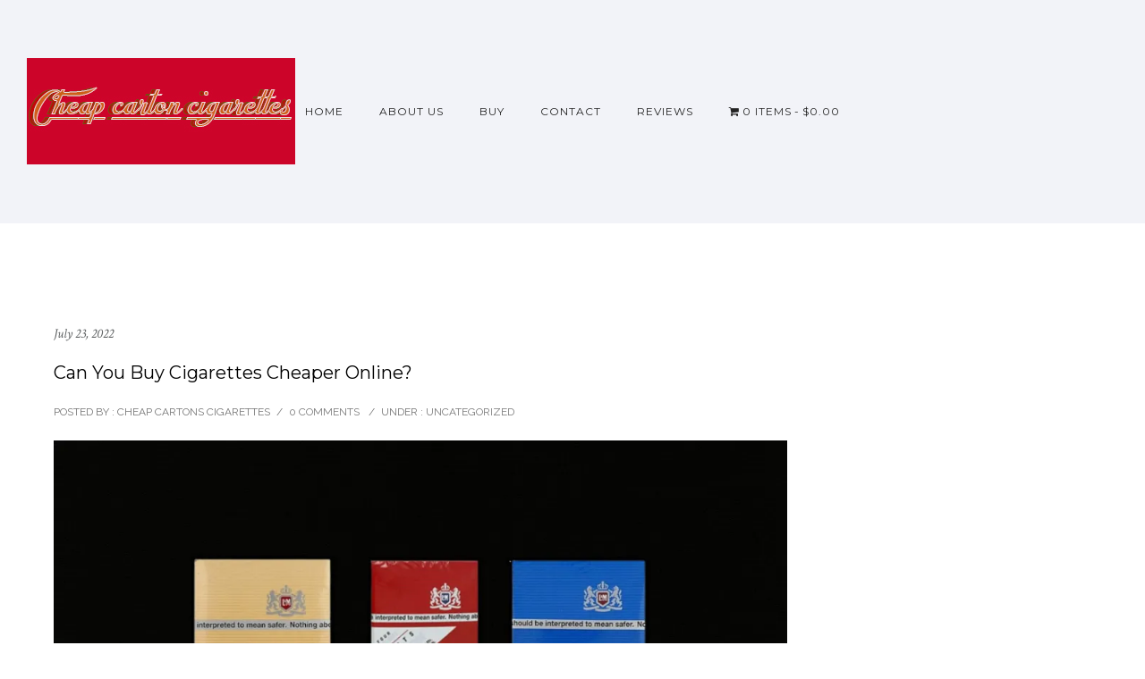

--- FILE ---
content_type: text/html; charset=UTF-8
request_url: https://cheapcartoncigarettes.com/2022/07/23/can-you-buy-cigarettes-cheaper-online/
body_size: 40226
content:
<!doctype html> <!--[if lt IE 7]><html class="no-js lt-ie9 lt-ie8 lt-ie7" lang="en"> <![endif]--> <!--[if IE 7]><html class="no-js lt-ie9 lt-ie8" lang="en"> <![endif]--> <!--[if IE 8]><html class="no-js lt-ie9" lang="en"> <![endif]--> <!--[if gt IE 8]><!--><html class="no-js" lang="en-US"> <!--<![endif]--><head><meta charset="utf-8"><meta http-equiv="X-UA-Compatible" content="IE=edge,chrome=1" ><meta name="viewport" content="user-scalable=no, width=device-width, initial-scale=1, maximum-scale=1" /><meta name="apple-mobile-web-app-capable" content="yes" /><style id="jetpack-boost-critical-css">@media all{.mfp-hide{display:none !important;}}@media all{#jp-relatedposts{display:none;padding-top:1em;margin:1em 0;position:relative;clear:both;}.jp-relatedposts:after{content:"";display:block;clear:both;}#jp-relatedposts h3.jp-relatedposts-headline{margin:0 0 1em;display:inline-block;float:left;font-size:9pt;font-weight:700;font-family:inherit;}#jp-relatedposts h3.jp-relatedposts-headline em:before{content:"";display:block;width:100%;min-width:30px;border-top:1px solid rgba(0,0,0,.2);margin-bottom:1em;}#jp-relatedposts h3.jp-relatedposts-headline em{font-style:normal;font-weight:700;}}@media all{.be-gdpr-modal{font-family:-apple-system,BlinkMacSystemFont,"Segoe UI",Roboto,"PingFang SC","Hiragino Sans GB","Microsoft YaHei","Helvetica Neue",Helvetica,Arial,sans-serif;background:#fff;width:800px;margin:0 auto;color:#000;border-radius:3px;}.be-gdpr-modal-heading{font-weight:500;font-weight:700;font-size:18px;margin-bottom:10px;}.be-modal-content-wrapper{padding:30px 40px 15px;}.be-gdpr-modal-desc{margin-bottom:15px;font-size:13px;line-height:24px;color:#72777c;}.be-gdpr-modal-item{padding:12px 0;box-sizing:border-box;display:flex;justify-content:space-between;align-items:center;border-bottom:1px solid #e6e6e6;}.be-gdpr-modal-item-head{flex-basis:20%;flex-shrink:0;font-size:14px;font-weight:500;}.be-gdpr-modal-item-desc{flex-basis:70%;margin-left:0;font-size:13px;line-height:20px;color:#72777c;}.be-gdpr-modal-save-btn{background:#3b99fc;display:inline-block;padding:7px 20px;font-size:12px;font-weight:500;letter-spacing:1px;text-transform:uppercase;color:#fff;border-radius:100px;}.be-gdpr-modal-footer{display:flex;align-items:center;padding:20px 40px 30px;background:#fff;justify-content:center;}.be-gdpr-modal-item .switch{position:relative;display:inline-block;width:42px;height:21px;}.be-gdpr-modal-item .switch input{display:none;}.be-gdpr-modal-item .slider{position:absolute;top:0;left:0;right:0;bottom:0;background-color:#ccc;}.be-gdpr-modal-item .slider:before{position:absolute;content:"";height:13px;width:13px;left:4px;bottom:4px;background-color:#fff;}.be-gdpr-modal-item .slider.round{border-radius:34px;}.be-gdpr-modal-item .slider.round:before{border-radius:50%;}.be-gdpr-modal-desc a{color:inherit;text-decoration:underline;}.be-gdpr-popup{position:relative;display:inline-block;margin:0 50%;transform:translateX(-50%);}.be-gdpr-modal-item-switch{font-size:12px;flex-basis:15%;text-align:right;font-weight:500;}@media only screen and (max-width:1279px) and (min-width:960px){.be-gdpr-modal{width:800px;}}@media only screen and (max-width:960px){.be-gdpr-modal{width:700px;}}@media only screen and (max-width:767px){.be-gdpr-modal-item{flex-direction:column;}.be-gdpr-modal-item-desc,.be-gdpr-modal-item-head{margin-bottom:12px;}}@media only screen and (min-width:480px) and (max-width:767px){.be-gdpr-modal{width:500px;}.be-gdpr-modal-save-btn{padding:3px 10px;font-size:10px;}.be-gdpr-popup{width:100%;}.be-modal-content-wrapper{padding:22px;}.be-gdpr-modal-item-head{font-size:14px;}.be-gdpr-modal-item-desc{font-size:11px;line-height:2;}.be-gdpr-modal-footer{padding:22px;}}@media only screen and (max-width:480px){.be-gdpr-modal{width:100%;}.be-gdpr-modal-save-btn{padding:3px 10px;font-size:10px;}.be-gdpr-popup{width:100%;}.be-modal-content-wrapper{padding:15px;}.be-gdpr-modal-item-head{font-size:12px;}.be-gdpr-modal-item-desc{font-size:11px;line-height:2;}.be-gdpr-modal-footer{padding:15px;}}@media only screen and (max-width:320px){.be-gdpr-modal{width:300px;}}}@media all{.wpmenucart-icon-shopping-cart-0:before{font-family:WPMenuCart;speak:none;font-style:normal;font-weight:400;display:inline;width:auto;height:auto;line-height:normal;text-decoration:inherit;-webkit-font-smoothing:antialiased;vertical-align:baseline;background-image:none;background-position:0 0;background-repeat:repeat;margin-top:0;margin-right:.25em;}.wpmenucart-icon-shopping-cart-0:before{content:"";}}@media all{@media only screen and (max-width:960px){#navigation{display:none !important;}.style3 .logo{float:left !important;position:static;margin-left:30px;}}}@media all{.cartcontents+.amount:before{content:"-";margin:0 .25em;}li.wpmenucartli a.wpmenucart-contents span{display:inline-block !important;}}@media all{.be-wrap{max-width:1160px;margin:0 auto;position:relative;z-index:2;}#page-content.content-single-sidebar{width:820px;}#right-sidebar{width:260px;}#right-sidebar{float:left;}.right-sidebar-page #page-content{float:left;}.right-sidebar-page #page-content{margin-right:80px;}#right-sidebar{margin-bottom:50px;}#content{position:static;z-index:2;}body.no-section-scroll #content{-webkit-transform:initial;-moz-transform:initial;-ms-transform:initial;-o-transform:initial;transform:initial;}@media only screen and (min-width:960px) and (max-width:1279px){.be-wrap{max-width:940px;margin:0 auto;}#page-content.content-single-sidebar{width:670px;}#right-sidebar{width:220px;}.right-sidebar-page #page-content{margin-right:50px;}}@media only screen and (min-width:768px) and (max-width:959px){.be-wrap{max-width:740px;margin:0 auto;}#page-content.content-single-sidebar{width:500px;}#right-sidebar{width:200px;}.right-sidebar-page #page-content{margin-right:40px;}}@media only screen and (max-width:960px){#content{-webkit-transform:initial !important;-moz-transform:initial !important;-ms-transform:initial !important;-o-transform:initial !important;transform:initial !important;}}@media only screen and (max-width:767px){.be-wrap{max-width:300px;margin:0 auto;}#right-sidebar{float:none;margin-right:0;margin-left:0;margin-top:50px;width:100%;}#page-content.content-single-sidebar,.right-sidebar-page #page-content{float:none;margin-right:0;width:100%;margin-left:0;}}@media only screen and (min-width:480px) and (max-width:767px){.be-wrap{max-width:440px;margin:0 auto;}}}@media all{.style3 #header-controls-right{position:absolute;right:30px;top:0;}.style3 .menu{float:none;display:inline-block;vertical-align:top;}.style3 #navigation{text-align:center;}@media only screen and (max-width:960px){.mobile-nav-controller-wrap{display:inline-block;}}}@media all{#likes-other-gravatars{display:none;position:absolute;padding:9px 12px 10px;background-color:#fff;border:solid 1px #dcdcde;border-radius:4px;box-shadow:none;min-width:220px;max-height:240px;height:auto;overflow:auto;z-index:1000;}#likes-other-gravatars *{line-height:normal;}#likes-other-gravatars .likes-text{color:#101517;font-size:12px;font-weight:500;padding-bottom:8px;}#likes-other-gravatars ul{margin:0;padding:0;text-indent:0;list-style-type:none;}#likes-other-gravatars ul.wpl-avatars{overflow:auto;display:block;max-height:190px;}.post-likes-widget-placeholder .button{display:none;}}@media all{@font-face{font-family:icomoon;font-weight:400;font-style:normal;}[class*=" icon-"]:before,[class^=icon-]:before{font-family:icomoon !important;speak:none;font-style:normal;font-weight:400;font-variant:normal;text-transform:none;line-height:normal;-webkit-font-smoothing:antialiased;-moz-osx-font-smoothing:grayscale;}.icon-arrow_carrot-up:before{content:"";}.icon-icon_close:before{content:"";}.icon-search:before{content:"";}}@media all{.element{float:left;margin:0 0 40px;overflow:hidden;}.single-post .element{float:none;}.element .element-inner{overflow:hidden;position:relative;}.element img{width:100%;max-width:initial;display:block;position:relative;}.element img{margin-bottom:0;}.loader{text-align:center;width:100px;height:100px;position:absolute;top:50%;left:50%;z-index:2;margin:-50px 0 0 -50px;display:none;overflow:hidden;}.page-loader{position:fixed;z-index:10;}.loader-style1-wrap{width:50px;height:50px;position:relative;margin:25px;}.loader-style1-double-bounce1,.loader-style1-double-bounce2{position:absolute;width:100%;height:100%;border-radius:50%;background-color:#999;opacity:.6;top:0;left:0;}.special-subtitle{line-height:1.8em;display:inline-block;}.pswp{display:none;position:absolute;width:100%;height:100%;left:0;top:0;overflow:hidden;-ms-touch-action:none;touch-action:none;z-index:999999;-webkit-text-size-adjust:100%;-webkit-backface-visibility:hidden;outline:0;}.pswp *{-webkit-box-sizing:border-box;box-sizing:border-box;}.pswp__bg{position:absolute;left:0;top:0;width:100%;height:100%;background:#000;opacity:0;-webkit-backface-visibility:hidden;will-change:opacity;}.pswp__scroll-wrap{position:absolute;left:0;top:0;width:100%;height:100%;-webkit-backface-visibility:hidden;will-change:transform;}.pswp__container{-ms-touch-action:none;touch-action:none;position:absolute;left:0;right:0;top:0;bottom:0;}.pswp__container{-webkit-touch-callout:none;}.pswp__bg{will-change:opacity;}.pswp__container{-webkit-backface-visibility:hidden;will-change:transform;}.pswp__item{position:absolute;left:0;right:0;top:0;bottom:0;overflow:hidden;}.pswp__button{width:44px;height:44px;position:relative;background:0 0;overflow:visible;-webkit-appearance:none;display:block;border:0;padding:0;margin:0;float:right;opacity:.75;-webkit-box-shadow:none;box-shadow:none;}.pswp__button,.pswp__button--arrow--left:before,.pswp__button--arrow--right:before{background:url("https://cheapcartoncigarettes.com/wp-content/plugins/oshine-modules/public/img/default-skin.png") 0 0 no-repeat;background-size:264px 88px;width:44px;height:44px;}.pswp__button--close{background-position:0 -44px;}.pswp__button--share{background-position:-44px -44px;}.pswp__button--fs{display:none;}.pswp__button--zoom{display:none;background-position:-88px 0;}.pswp__button--arrow--left,.pswp__button--arrow--right{background:0 0;top:50%;margin-top:-50px;width:70px;height:100px;position:absolute;}.pswp__button--arrow--left{left:0;}.pswp__button--arrow--right{right:0;}.pswp__button--arrow--left:before,.pswp__button--arrow--right:before{content:"";top:35px;background-color:rgba(0,0,0,.3);height:30px;width:32px;position:absolute;}.pswp__button--arrow--left:before{left:6px;background-position:-138px -44px;}.pswp__button--arrow--right:before{right:6px;background-position:-94px -44px;}.pswp__share-modal{display:block;background:rgba(0,0,0,.5);width:100%;height:100%;top:0;left:0;padding:10px;position:absolute;z-index:1600;opacity:0;-webkit-backface-visibility:hidden;will-change:opacity;}.pswp__share-modal--hidden{display:none;}.pswp__share-tooltip{z-index:1620;position:absolute;background:#fff;top:56px;border-radius:2px;display:block;width:auto;right:44px;-webkit-box-shadow:0 2px 5px rgba(0,0,0,.25);box-shadow:0 2px 5px rgba(0,0,0,.25);-webkit-transform:translateY(6px);-ms-transform:translateY(6px);transform:translateY(6px);-webkit-backface-visibility:hidden;will-change:transform;}.pswp__counter{position:absolute;left:0;top:0;height:44px;font-size:13px;line-height:44px;color:#fff;opacity:.75;padding:0 10px;}.pswp__caption{position:absolute;left:0;bottom:0;width:100%;min-height:44px;}.pswp__caption__center{text-align:center;max-width:420px;margin:0 auto;font-size:13px;padding:10px;line-height:20px;color:#ccc;}.pswp__preloader{width:44px;height:44px;position:absolute;top:0;left:50%;margin-left:-22px;opacity:0;will-change:opacity;}.pswp__preloader__icn{width:20px;height:20px;margin:12px;}@media screen and (max-width:1024px){.pswp__preloader{position:relative;left:auto;top:auto;margin:0;float:right;}}.pswp__ui{-webkit-font-smoothing:auto;visibility:visible;opacity:1;z-index:1550;}.pswp__top-bar{position:absolute;left:0;top:0;height:44px;width:100%;}.pswp__caption,.pswp__top-bar{-webkit-backface-visibility:hidden;will-change:opacity;}.pswp__caption,.pswp__top-bar{background-color:rgba(0,0,0,.5);}.pswp__ui--hidden .pswp__button--arrow--left,.pswp__ui--hidden .pswp__button--arrow--right,.pswp__ui--hidden .pswp__caption,.pswp__ui--hidden .pswp__top-bar{opacity:.001;}.pswp__caption__center{max-width:80%;}@media only screen and (max-width:767px){.special-subtitle{max-width:100%;}}}@media all{article,figure,header,nav,section{display:block;}a,body,div,em,form,h1,h2,h3,html,i,iframe,img,label,li,p,span,strong,ul{margin:0;padding:0;border:0;outline:0;font-size:100%;vertical-align:baseline;background:0 0;}html{font-size:100%;-webkit-text-size-adjust:100%;-ms-text-size-adjust:100%;}body{line-height:1;}ul{list-style:none;}img{max-width:100%;}img{border:0;-ms-interpolation-mode:bicubic;vertical-align:middle;}figure{margin:0;}input[type=submit],input[type=text]{-webkit-appearance:none;-webkit-border-radius:0px;}html{padding-right:0 !important;overflow-y:auto;overflow-x:hidden;}body{-webkit-font-smoothing:antialiased;-moz-osx-font-smoothing:grayscale;}.logo a,.logo a img{display:block;}.style3 .logo{position:absolute;left:30px;padding:20px 0;}.search-box-wrapper{position:absolute;top:100%;right:0;width:240px;display:none;z-index:12;box-shadow:0 1px 3px rgba(0,0,0,.23);-moz-box-shadow:0 1px 3px rgba(0,0,0,.23);-webkit-box-shadow:0 1px 3px rgba(0,0,0,.23);line-height:normal;padding:30px;background:#fff;overflow-y:hidden;}.search-box-wrapper .searchform .search-icon{position:absolute;top:0;right:35px;line-height:96px;font-size:14px;}.search-box-wrapper.style2-header-search-widget .searchform .search-icon{display:none;}.search-box-wrapper .searchform .s{width:100%;box-shadow:none;-moz-box-shadow:none;-webkit-box-shadow:none;margin-bottom:0;}.search-box-wrapper .icon-icon_close{color:#232323;}.search-box-wrapper.style2-header-search-widget{position:fixed;top:0;left:0;width:100%;height:100%;box-sizing:border-box;}.search-box-wrapper.style2-header-search-widget .search-box-inner1{position:relative;display:table;width:100%;height:100%;}.search-box-wrapper.style2-header-search-widget .search-box-inner2{display:table-cell;vertical-align:middle;width:100%;margin:0;}.search-box-wrapper.style2-header-search-widget .searchform .s{height:100px;font-size:40px;line-height:1;}.search-box-wrapper.style2-header-search-widget .searchform{display:block;width:80%;margin:0 auto;position:relative;}.header-search-form-close{display:none;}.search-box-wrapper.style2-header-search-widget .header-search-form-close{position:absolute;top:30px;right:30px;font-size:35px;color:inherit;display:block;z-index:4;}#header-inner-wrap{position:relative;}.logo img{display:block;position:absolute;top:50%;left:50%;transform:translateY(-50%) translateX(-50%);opacity:0;visibility:hidden;}body:not(.side-menu-opened) #header-inner-wrap:not(.transparent):not(.top-animate) .logo .normal-logo{position:relative;top:0;left:0;transform:translateY(0) translateX(0);opacity:1;visibility:visible;}#header{position:relative;z-index:10;}#navigation a{position:relative;color:inherit;padding:0 20px;display:inline-block;line-height:initial;}#navigation ul li{float:left;display:inline-block;position:relative;margin-bottom:0;line-height:inherit;}.mobile-menu{display:none;}#mobile-menu{list-style:none;margin-bottom:0;margin-top:0;padding:0;text-align:left;}#mobile-menu li{margin-bottom:0;position:relative;padding:0 0 0 20px;border-bottom:1px solid transparent;}#mobile-menu a{color:inherit;padding-right:5px;display:inline-block;}.mobile-nav-controller-wrap{display:none;}.mobile-nav-controller-wrap .menu-controls{margin-left:0;margin-right:0;}#main{position:relative;}body #main{position:relative;right:0;}.mobile-nav-controller{display:inline-block;}.be-mobile-menu-icon{display:inline-block;position:relative;-webkit-transform:translateX(0) translateY(-50%);-moz-transform:translateX(0) translateY(-50%);-ms-transform:translateX(0) translateY(-50%);-o-transform:translateX(0) translateY(-50%);transform:translateX(0) translateY(-50%);width:18px;height:2px;top:-4px;visibility:hidden;}.be-mobile-menu-icon .hamburger-line-1{top:-5px;}.be-mobile-menu-icon .hamburger-line-3,.be-mobile-menu-icon:after{top:5px;}.post-meta{float:left;}.post-meta a{color:inherit;}.post-title a{display:inline-block;}.post-nav{font-size:12px;}.post-nav ul li{margin-bottom:0;}.post-nav .post-meta-sep{margin:0 7px;}.single-post #content{padding-bottom:50px;}.article-details{padding:30px 0;}.single-post .article-details{padding-bottom:0;}.element.blog-post{width:100%;}.style6-blog .article-details{padding:30px 0 0;}.style6-blog .post-nav{margin-bottom:20px !important;}.style6-blog .special-subtitle.post-date{margin-bottom:10px;}.style6-blog .special-subtitle.post-date a{color:inherit;}.single-post .post-details{margin-bottom:20px;}.special-subtitle{letter-spacing:0;}.blog-post.element{margin-bottom:65px;}.single-post .blog-post.element{margin-bottom:0;}h1,h2,h3{-webkit-font-smoothing:antialiased;text-rendering:optimizeLegibility;-moz-osx-font-smoothing:grayscale;}h1,h2{margin-bottom:20px;}h3{margin-bottom:15px;}p{margin-bottom:30px;}#content,.post-title{-ms-word-wrap:break-word;word-break:break-word;}a{text-decoration:none;}ul{padding-left:1.3em;line-height:inherit;margin:0 0 20px;}ul{list-style:disc;}ul li{margin-bottom:10px;}nav ul{list-style:none !important;list-style-image:none;margin:0;padding:0;}.element .post-content img{width:auto;max-width:100%;height:auto;}img[class*=wp-image-]{height:auto;}input[type=text]{padding:0;width:100%;margin-bottom:20px;border:none;text-indent:10px;font-size:inherit;color:inherit;font:inherit;line-height:20px;height:41px;-webkit-box-sizing:border-box;-moz-box-sizing:border-box;box-sizing:border-box;}button,input[type=submit]{border:none;display:inline-block;margin:0 20px 10px 0;text-decoration:none;border-radius:3px;-moz-border-radius:3px;-webkit-border-radius:3px;font-size:12px;line-height:12px;padding:18px;text-transform:uppercase;letter-spacing:1px;}.search-submit{display:none !important;}.s{height:45px;border-radius:3px;background:#fff;font-size:11px;z-index:1000000;margin-bottom:0;}#back-to-top{position:fixed;bottom:20px;right:20px;display:block;display:none;font-size:17px;z-index:99;width:40px;height:40px;line-height:40px;text-align:center;}#navigation a:before{position:absolute;overflow:hidden;white-space:nowrap;max-width:0;}.be-mobile-menu-icon span{display:inline-block;position:absolute;width:100%;height:100%;background-color:inherit;right:0;visibility:visible;}@media only screen and (max-width:960px){.mobile-nav-controller-wrap{display:inline-block;margin-left:15px;}}@media only screen and (max-width:767px){input[type=text]{width:100%;}#back-to-top{display:none;}}.clearfix:after,.clearfix:before{content:" ";display:table;}.clearfix:after{clear:both;}}@media all{.mfp-hide{display:none !important;}body{overflow-x:hidden;}.clearfix:after,.clearfix:before{content:" ";display:table;}.clearfix:after{clear:both;}*{-webkit-box-sizing:border-box;box-sizing:border-box;}ul{padding-left:1.3em;line-height:inherit;margin:0 0 20px;}ul{list-style:disc;}ul li{margin-bottom:10px;}nav ul{list-style:none !important;list-style-image:none;margin:0;padding:0;}}</style><style>#wpadminbar #wp-admin-bar-wccp_free_top_button .ab-icon:before {
	content: "\f160";
	color: #02CA02;
	top: 3px;
}
#wpadminbar #wp-admin-bar-wccp_free_top_button .ab-icon {
	transform: rotate(45deg);
}</style><meta name='robots' content='index, follow, max-image-preview:large, max-snippet:-1, max-video-preview:-1' /><title>Can You Buy Cigarettes Cheaper Online? - Cheap Carton Cigarettes</title><meta name="description" content="Can You Buy Cigarettes Cheaper Online? The most important reason to buy cigarettes online is to save money." /><link rel="canonical" href="https://cheapcartoncigarettes.com/2022/07/23/can-you-buy-cigarettes-cheaper-online/" /><meta property="og:locale" content="en_US" /><meta property="og:type" content="article" /><meta property="og:title" content="Can You Buy Cigarettes Cheaper Online? - Cheap Carton Cigarettes" /><meta property="og:description" content="Can You Buy Cigarettes Cheaper Online? The most important reason to buy cigarettes online is to save money." /><meta property="og:url" content="https://cheapcartoncigarettes.com/2022/07/23/can-you-buy-cigarettes-cheaper-online/" /><meta property="og:site_name" content="Cheap Carton Cigarettes" /><meta property="article:published_time" content="2022-07-23T10:58:48+00:00" /><meta property="article:modified_time" content="2025-04-17T09:08:42+00:00" /><meta property="og:image" content="https://i0.wp.com/cheapcartoncigarettes.com/wp-content/uploads/2025/01/LM-Cigarettes.jpg?fit=1920%2C1080&quality=89&ssl=1" /><meta property="og:image:width" content="1920" /><meta property="og:image:height" content="1080" /><meta property="og:image:type" content="image/jpeg" /><meta name="author" content="Cheap Cartons Cigarettes" /><meta name="twitter:card" content="summary_large_image" /><meta name="twitter:label1" content="Written by" /><meta name="twitter:data1" content="Cheap Cartons Cigarettes" /><meta name="twitter:label2" content="Est. reading time" /><meta name="twitter:data2" content="3 minutes" /> <script data-jetpack-boost="ignore" type="application/ld+json" class="yoast-schema-graph">{"@context":"https://schema.org","@graph":[{"@type":"Article","@id":"https://cheapcartoncigarettes.com/2022/07/23/can-you-buy-cigarettes-cheaper-online/#article","isPartOf":{"@id":"https://cheapcartoncigarettes.com/2022/07/23/can-you-buy-cigarettes-cheaper-online/"},"author":{"name":"Cheap Cartons Cigarettes","@id":"https://cheapcartoncigarettes.com/#/schema/person/93f8aa667721b6d7c00b8d3ea4b6a2a2"},"headline":"Can You Buy Cigarettes Cheaper Online?","datePublished":"2022-07-23T10:58:48+00:00","dateModified":"2025-04-17T09:08:42+00:00","mainEntityOfPage":{"@id":"https://cheapcartoncigarettes.com/2022/07/23/can-you-buy-cigarettes-cheaper-online/"},"wordCount":468,"commentCount":0,"image":{"@id":"https://cheapcartoncigarettes.com/2022/07/23/can-you-buy-cigarettes-cheaper-online/#primaryimage"},"thumbnailUrl":"https://cheapcartoncigarettes.com/wp-content/uploads/2025/01/LM-Cigarettes-1024x576.jpg","inLanguage":"en-US","potentialAction":[{"@type":"CommentAction","name":"Comment","target":["https://cheapcartoncigarettes.com/2022/07/23/can-you-buy-cigarettes-cheaper-online/#respond"]}]},{"@type":"WebPage","@id":"https://cheapcartoncigarettes.com/2022/07/23/can-you-buy-cigarettes-cheaper-online/","url":"https://cheapcartoncigarettes.com/2022/07/23/can-you-buy-cigarettes-cheaper-online/","name":"Can You Buy Cigarettes Cheaper Online? - Cheap Carton Cigarettes","isPartOf":{"@id":"https://cheapcartoncigarettes.com/#website"},"primaryImageOfPage":{"@id":"https://cheapcartoncigarettes.com/2022/07/23/can-you-buy-cigarettes-cheaper-online/#primaryimage"},"image":{"@id":"https://cheapcartoncigarettes.com/2022/07/23/can-you-buy-cigarettes-cheaper-online/#primaryimage"},"thumbnailUrl":"https://cheapcartoncigarettes.com/wp-content/uploads/2025/01/LM-Cigarettes-1024x576.jpg","datePublished":"2022-07-23T10:58:48+00:00","dateModified":"2025-04-17T09:08:42+00:00","author":{"@id":"https://cheapcartoncigarettes.com/#/schema/person/93f8aa667721b6d7c00b8d3ea4b6a2a2"},"description":"Can You Buy Cigarettes Cheaper Online? The most important reason to buy cigarettes online is to save money.","breadcrumb":{"@id":"https://cheapcartoncigarettes.com/2022/07/23/can-you-buy-cigarettes-cheaper-online/#breadcrumb"},"inLanguage":"en-US","potentialAction":[{"@type":"ReadAction","target":["https://cheapcartoncigarettes.com/2022/07/23/can-you-buy-cigarettes-cheaper-online/"]}]},{"@type":"ImageObject","inLanguage":"en-US","@id":"https://cheapcartoncigarettes.com/2022/07/23/can-you-buy-cigarettes-cheaper-online/#primaryimage","url":"https://i0.wp.com/cheapcartoncigarettes.com/wp-content/uploads/2025/01/LM-Cigarettes.jpg?fit=1920%2C1080&quality=89&ssl=1","contentUrl":"https://i0.wp.com/cheapcartoncigarettes.com/wp-content/uploads/2025/01/LM-Cigarettes.jpg?fit=1920%2C1080&quality=89&ssl=1","width":1920,"height":1080,"caption":"L&M Cigarettes"},{"@type":"BreadcrumbList","@id":"https://cheapcartoncigarettes.com/2022/07/23/can-you-buy-cigarettes-cheaper-online/#breadcrumb","itemListElement":[{"@type":"ListItem","position":1,"name":"Home","item":"https://cheapcartoncigarettes.com/"},{"@type":"ListItem","position":2,"name":"Can You Buy Cigarettes Cheaper Online?"}]},{"@type":"WebSite","@id":"https://cheapcartoncigarettes.com/#website","url":"https://cheapcartoncigarettes.com/","name":"Cheap Carton Cigarettes","description":"Buy Cheap Carton Cigarettes Free Worldwide Shipping!","potentialAction":[{"@type":"SearchAction","target":{"@type":"EntryPoint","urlTemplate":"https://cheapcartoncigarettes.com/?s={search_term_string}"},"query-input":{"@type":"PropertyValueSpecification","valueRequired":true,"valueName":"search_term_string"}}],"inLanguage":"en-US"},{"@type":"Person","@id":"https://cheapcartoncigarettes.com/#/schema/person/93f8aa667721b6d7c00b8d3ea4b6a2a2","name":"Cheap Cartons Cigarettes","image":{"@type":"ImageObject","inLanguage":"en-US","@id":"https://cheapcartoncigarettes.com/#/schema/person/image/","url":"https://secure.gravatar.com/avatar/ba99e3b6c6807089176bd9ae750d3f9d53ce538b9576b017d6d741fcdc33fc3b?s=96&d=mm&r=g","contentUrl":"https://secure.gravatar.com/avatar/ba99e3b6c6807089176bd9ae750d3f9d53ce538b9576b017d6d741fcdc33fc3b?s=96&d=mm&r=g","caption":"Cheap Cartons Cigarettes"},"sameAs":["http://www.cheapcartoncigarettes.com"],"url":"https://cheapcartoncigarettes.com/author/cheap-carton-cigarettes/"}]}</script> <link rel='dns-prefetch' href='//www.googletagmanager.com' /><link rel='dns-prefetch' href='//stats.wp.com' /><link rel='dns-prefetch' href='//fonts.googleapis.com' /><link rel='dns-prefetch' href='//widgets.wp.com' /><link rel='dns-prefetch' href='//s0.wp.com' /><link rel='dns-prefetch' href='//0.gravatar.com' /><link rel='dns-prefetch' href='//1.gravatar.com' /><link rel='dns-prefetch' href='//2.gravatar.com' /><link rel='preconnect' href='//i0.wp.com' /><link rel='preconnect' href='//c0.wp.com' /><link rel="alternate" type="application/rss+xml" title="Cheap Carton Cigarettes &raquo; Feed" href="https://cheapcartoncigarettes.com/feed/" /><link rel="alternate" type="application/rss+xml" title="Cheap Carton Cigarettes &raquo; Comments Feed" href="https://cheapcartoncigarettes.com/comments/feed/" /><link rel="alternate" type="application/rss+xml" title="Cheap Carton Cigarettes &raquo; Can You Buy Cigarettes Cheaper Online? Comments Feed" href="https://cheapcartoncigarettes.com/2022/07/23/can-you-buy-cigarettes-cheaper-online/feed/" /><link rel="alternate" title="oEmbed (JSON)" type="application/json+oembed" href="https://cheapcartoncigarettes.com/wp-json/oembed/1.0/embed?url=https%3A%2F%2Fcheapcartoncigarettes.com%2F2022%2F07%2F23%2Fcan-you-buy-cigarettes-cheaper-online%2F" /><link rel="alternate" title="oEmbed (XML)" type="text/xml+oembed" href="https://cheapcartoncigarettes.com/wp-json/oembed/1.0/embed?url=https%3A%2F%2Fcheapcartoncigarettes.com%2F2022%2F07%2F23%2Fcan-you-buy-cigarettes-cheaper-online%2F&#038;format=xml" />    <style id='wp-img-auto-sizes-contain-inline-css' type='text/css'>img:is([sizes=auto i],[sizes^="auto," i]){contain-intrinsic-size:3000px 1500px}
/*# sourceURL=wp-img-auto-sizes-contain-inline-css */</style><noscript><link rel='stylesheet' id='berocket_mm_quantity_style-css' href='https://cheapcartoncigarettes.com/wp-content/plugins/minmax-quantity-for-woocommerce/css/shop.css?ver=1.3.8.3' type='text/css' media='all' /> </noscript><link data-media="all" onload="this.media=this.dataset.media; delete this.dataset.media; this.removeAttribute( &apos;onload&apos; );" rel='stylesheet' id='berocket_mm_quantity_style-css' href='https://cheapcartoncigarettes.com/wp-content/cache/autoptimize/css/autoptimize_single_7dbffe21d9904dd02a99557a391c64ba.css?ver=1.3.8.3' type='text/css' media="not all" /> <noscript><link rel='stylesheet' id='jetpack_related-posts-css' href='https://cheapcartoncigarettes.com/wp-content/plugins/jetpack/modules/related-posts/related-posts.css?ver=20240116' type='text/css' media='all' /> </noscript><link data-media="all" onload="this.media=this.dataset.media; delete this.dataset.media; this.removeAttribute( &apos;onload&apos; );" rel='stylesheet' id='jetpack_related-posts-css' href='https://cheapcartoncigarettes.com/wp-content/cache/autoptimize/css/autoptimize_single_1aad49255938b135ec4f8b3ce93990bf.css?ver=20240116' type='text/css' media="not all" /><style id='wp-emoji-styles-inline-css' type='text/css'>img.wp-smiley, img.emoji {
		display: inline !important;
		border: none !important;
		box-shadow: none !important;
		height: 1em !important;
		width: 1em !important;
		margin: 0 0.07em !important;
		vertical-align: -0.1em !important;
		background: none !important;
		padding: 0 !important;
	}
/*# sourceURL=wp-emoji-styles-inline-css */</style><style id='wp-block-library-inline-css' type='text/css'>:root{--wp-block-synced-color:#7a00df;--wp-block-synced-color--rgb:122,0,223;--wp-bound-block-color:var(--wp-block-synced-color);--wp-editor-canvas-background:#ddd;--wp-admin-theme-color:#007cba;--wp-admin-theme-color--rgb:0,124,186;--wp-admin-theme-color-darker-10:#006ba1;--wp-admin-theme-color-darker-10--rgb:0,107,160.5;--wp-admin-theme-color-darker-20:#005a87;--wp-admin-theme-color-darker-20--rgb:0,90,135;--wp-admin-border-width-focus:2px}@media (min-resolution:192dpi){:root{--wp-admin-border-width-focus:1.5px}}.wp-element-button{cursor:pointer}:root .has-very-light-gray-background-color{background-color:#eee}:root .has-very-dark-gray-background-color{background-color:#313131}:root .has-very-light-gray-color{color:#eee}:root .has-very-dark-gray-color{color:#313131}:root .has-vivid-green-cyan-to-vivid-cyan-blue-gradient-background{background:linear-gradient(135deg,#00d084,#0693e3)}:root .has-purple-crush-gradient-background{background:linear-gradient(135deg,#34e2e4,#4721fb 50%,#ab1dfe)}:root .has-hazy-dawn-gradient-background{background:linear-gradient(135deg,#faaca8,#dad0ec)}:root .has-subdued-olive-gradient-background{background:linear-gradient(135deg,#fafae1,#67a671)}:root .has-atomic-cream-gradient-background{background:linear-gradient(135deg,#fdd79a,#004a59)}:root .has-nightshade-gradient-background{background:linear-gradient(135deg,#330968,#31cdcf)}:root .has-midnight-gradient-background{background:linear-gradient(135deg,#020381,#2874fc)}:root{--wp--preset--font-size--normal:16px;--wp--preset--font-size--huge:42px}.has-regular-font-size{font-size:1em}.has-larger-font-size{font-size:2.625em}.has-normal-font-size{font-size:var(--wp--preset--font-size--normal)}.has-huge-font-size{font-size:var(--wp--preset--font-size--huge)}.has-text-align-center{text-align:center}.has-text-align-left{text-align:left}.has-text-align-right{text-align:right}.has-fit-text{white-space:nowrap!important}#end-resizable-editor-section{display:none}.aligncenter{clear:both}.items-justified-left{justify-content:flex-start}.items-justified-center{justify-content:center}.items-justified-right{justify-content:flex-end}.items-justified-space-between{justify-content:space-between}.screen-reader-text{border:0;clip-path:inset(50%);height:1px;margin:-1px;overflow:hidden;padding:0;position:absolute;width:1px;word-wrap:normal!important}.screen-reader-text:focus{background-color:#ddd;clip-path:none;color:#444;display:block;font-size:1em;height:auto;left:5px;line-height:normal;padding:15px 23px 14px;text-decoration:none;top:5px;width:auto;z-index:100000}html :where(.has-border-color){border-style:solid}html :where([style*=border-top-color]){border-top-style:solid}html :where([style*=border-right-color]){border-right-style:solid}html :where([style*=border-bottom-color]){border-bottom-style:solid}html :where([style*=border-left-color]){border-left-style:solid}html :where([style*=border-width]){border-style:solid}html :where([style*=border-top-width]){border-top-style:solid}html :where([style*=border-right-width]){border-right-style:solid}html :where([style*=border-bottom-width]){border-bottom-style:solid}html :where([style*=border-left-width]){border-left-style:solid}html :where(img[class*=wp-image-]){height:auto;max-width:100%}:where(figure){margin:0 0 1em}html :where(.is-position-sticky){--wp-admin--admin-bar--position-offset:var(--wp-admin--admin-bar--height,0px)}@media screen and (max-width:600px){html :where(.is-position-sticky){--wp-admin--admin-bar--position-offset:0px}}

/*# sourceURL=wp-block-library-inline-css */</style><style id='wp-block-image-inline-css' type='text/css'>.wp-block-image>a,.wp-block-image>figure>a{display:inline-block}.wp-block-image img{box-sizing:border-box;height:auto;max-width:100%;vertical-align:bottom}@media not (prefers-reduced-motion){.wp-block-image img.hide{visibility:hidden}.wp-block-image img.show{animation:show-content-image .4s}}.wp-block-image[style*=border-radius] img,.wp-block-image[style*=border-radius]>a{border-radius:inherit}.wp-block-image.has-custom-border img{box-sizing:border-box}.wp-block-image.aligncenter{text-align:center}.wp-block-image.alignfull>a,.wp-block-image.alignwide>a{width:100%}.wp-block-image.alignfull img,.wp-block-image.alignwide img{height:auto;width:100%}.wp-block-image .aligncenter,.wp-block-image .alignleft,.wp-block-image .alignright,.wp-block-image.aligncenter,.wp-block-image.alignleft,.wp-block-image.alignright{display:table}.wp-block-image .aligncenter>figcaption,.wp-block-image .alignleft>figcaption,.wp-block-image .alignright>figcaption,.wp-block-image.aligncenter>figcaption,.wp-block-image.alignleft>figcaption,.wp-block-image.alignright>figcaption{caption-side:bottom;display:table-caption}.wp-block-image .alignleft{float:left;margin:.5em 1em .5em 0}.wp-block-image .alignright{float:right;margin:.5em 0 .5em 1em}.wp-block-image .aligncenter{margin-left:auto;margin-right:auto}.wp-block-image :where(figcaption){margin-bottom:1em;margin-top:.5em}.wp-block-image.is-style-circle-mask img{border-radius:9999px}@supports ((-webkit-mask-image:none) or (mask-image:none)) or (-webkit-mask-image:none){.wp-block-image.is-style-circle-mask img{border-radius:0;-webkit-mask-image:url('data:image/svg+xml;utf8,<svg viewBox="0 0 100 100" xmlns="http://www.w3.org/2000/svg"><circle cx="50" cy="50" r="50"/></svg>');mask-image:url('data:image/svg+xml;utf8,<svg viewBox="0 0 100 100" xmlns="http://www.w3.org/2000/svg"><circle cx="50" cy="50" r="50"/></svg>');mask-mode:alpha;-webkit-mask-position:center;mask-position:center;-webkit-mask-repeat:no-repeat;mask-repeat:no-repeat;-webkit-mask-size:contain;mask-size:contain}}:root :where(.wp-block-image.is-style-rounded img,.wp-block-image .is-style-rounded img){border-radius:9999px}.wp-block-image figure{margin:0}.wp-lightbox-container{display:flex;flex-direction:column;position:relative}.wp-lightbox-container img{cursor:zoom-in}.wp-lightbox-container img:hover+button{opacity:1}.wp-lightbox-container button{align-items:center;backdrop-filter:blur(16px) saturate(180%);background-color:#5a5a5a40;border:none;border-radius:4px;cursor:zoom-in;display:flex;height:20px;justify-content:center;opacity:0;padding:0;position:absolute;right:16px;text-align:center;top:16px;width:20px;z-index:100}@media not (prefers-reduced-motion){.wp-lightbox-container button{transition:opacity .2s ease}}.wp-lightbox-container button:focus-visible{outline:3px auto #5a5a5a40;outline:3px auto -webkit-focus-ring-color;outline-offset:3px}.wp-lightbox-container button:hover{cursor:pointer;opacity:1}.wp-lightbox-container button:focus{opacity:1}.wp-lightbox-container button:focus,.wp-lightbox-container button:hover,.wp-lightbox-container button:not(:hover):not(:active):not(.has-background){background-color:#5a5a5a40;border:none}.wp-lightbox-overlay{box-sizing:border-box;cursor:zoom-out;height:100vh;left:0;overflow:hidden;position:fixed;top:0;visibility:hidden;width:100%;z-index:100000}.wp-lightbox-overlay .close-button{align-items:center;cursor:pointer;display:flex;justify-content:center;min-height:40px;min-width:40px;padding:0;position:absolute;right:calc(env(safe-area-inset-right) + 16px);top:calc(env(safe-area-inset-top) + 16px);z-index:5000000}.wp-lightbox-overlay .close-button:focus,.wp-lightbox-overlay .close-button:hover,.wp-lightbox-overlay .close-button:not(:hover):not(:active):not(.has-background){background:none;border:none}.wp-lightbox-overlay .lightbox-image-container{height:var(--wp--lightbox-container-height);left:50%;overflow:hidden;position:absolute;top:50%;transform:translate(-50%,-50%);transform-origin:top left;width:var(--wp--lightbox-container-width);z-index:9999999999}.wp-lightbox-overlay .wp-block-image{align-items:center;box-sizing:border-box;display:flex;height:100%;justify-content:center;margin:0;position:relative;transform-origin:0 0;width:100%;z-index:3000000}.wp-lightbox-overlay .wp-block-image img{height:var(--wp--lightbox-image-height);min-height:var(--wp--lightbox-image-height);min-width:var(--wp--lightbox-image-width);width:var(--wp--lightbox-image-width)}.wp-lightbox-overlay .wp-block-image figcaption{display:none}.wp-lightbox-overlay button{background:none;border:none}.wp-lightbox-overlay .scrim{background-color:#fff;height:100%;opacity:.9;position:absolute;width:100%;z-index:2000000}.wp-lightbox-overlay.active{visibility:visible}@media not (prefers-reduced-motion){.wp-lightbox-overlay.active{animation:turn-on-visibility .25s both}.wp-lightbox-overlay.active img{animation:turn-on-visibility .35s both}.wp-lightbox-overlay.show-closing-animation:not(.active){animation:turn-off-visibility .35s both}.wp-lightbox-overlay.show-closing-animation:not(.active) img{animation:turn-off-visibility .25s both}.wp-lightbox-overlay.zoom.active{animation:none;opacity:1;visibility:visible}.wp-lightbox-overlay.zoom.active .lightbox-image-container{animation:lightbox-zoom-in .4s}.wp-lightbox-overlay.zoom.active .lightbox-image-container img{animation:none}.wp-lightbox-overlay.zoom.active .scrim{animation:turn-on-visibility .4s forwards}.wp-lightbox-overlay.zoom.show-closing-animation:not(.active){animation:none}.wp-lightbox-overlay.zoom.show-closing-animation:not(.active) .lightbox-image-container{animation:lightbox-zoom-out .4s}.wp-lightbox-overlay.zoom.show-closing-animation:not(.active) .lightbox-image-container img{animation:none}.wp-lightbox-overlay.zoom.show-closing-animation:not(.active) .scrim{animation:turn-off-visibility .4s forwards}}@keyframes show-content-image{0%{visibility:hidden}99%{visibility:hidden}to{visibility:visible}}@keyframes turn-on-visibility{0%{opacity:0}to{opacity:1}}@keyframes turn-off-visibility{0%{opacity:1;visibility:visible}99%{opacity:0;visibility:visible}to{opacity:0;visibility:hidden}}@keyframes lightbox-zoom-in{0%{transform:translate(calc((-100vw + var(--wp--lightbox-scrollbar-width))/2 + var(--wp--lightbox-initial-left-position)),calc(-50vh + var(--wp--lightbox-initial-top-position))) scale(var(--wp--lightbox-scale))}to{transform:translate(-50%,-50%) scale(1)}}@keyframes lightbox-zoom-out{0%{transform:translate(-50%,-50%) scale(1);visibility:visible}99%{visibility:visible}to{transform:translate(calc((-100vw + var(--wp--lightbox-scrollbar-width))/2 + var(--wp--lightbox-initial-left-position)),calc(-50vh + var(--wp--lightbox-initial-top-position))) scale(var(--wp--lightbox-scale));visibility:hidden}}
/*# sourceURL=https://cheapcartoncigarettes.com/wp-includes/blocks/image/style.min.css */</style><style id='wp-block-paragraph-inline-css' type='text/css'>.is-small-text{font-size:.875em}.is-regular-text{font-size:1em}.is-large-text{font-size:2.25em}.is-larger-text{font-size:3em}.has-drop-cap:not(:focus):first-letter{float:left;font-size:8.4em;font-style:normal;font-weight:100;line-height:.68;margin:.05em .1em 0 0;text-transform:uppercase}body.rtl .has-drop-cap:not(:focus):first-letter{float:none;margin-left:.1em}p.has-drop-cap.has-background{overflow:hidden}:root :where(p.has-background){padding:1.25em 2.375em}:where(p.has-text-color:not(.has-link-color)) a{color:inherit}p.has-text-align-left[style*="writing-mode:vertical-lr"],p.has-text-align-right[style*="writing-mode:vertical-rl"]{rotate:180deg}
/*# sourceURL=https://cheapcartoncigarettes.com/wp-includes/blocks/paragraph/style.min.css */</style><style id='global-styles-inline-css' type='text/css'>:root{--wp--preset--aspect-ratio--square: 1;--wp--preset--aspect-ratio--4-3: 4/3;--wp--preset--aspect-ratio--3-4: 3/4;--wp--preset--aspect-ratio--3-2: 3/2;--wp--preset--aspect-ratio--2-3: 2/3;--wp--preset--aspect-ratio--16-9: 16/9;--wp--preset--aspect-ratio--9-16: 9/16;--wp--preset--color--black: #000000;--wp--preset--color--cyan-bluish-gray: #abb8c3;--wp--preset--color--white: #ffffff;--wp--preset--color--pale-pink: #f78da7;--wp--preset--color--vivid-red: #cf2e2e;--wp--preset--color--luminous-vivid-orange: #ff6900;--wp--preset--color--luminous-vivid-amber: #fcb900;--wp--preset--color--light-green-cyan: #7bdcb5;--wp--preset--color--vivid-green-cyan: #00d084;--wp--preset--color--pale-cyan-blue: #8ed1fc;--wp--preset--color--vivid-cyan-blue: #0693e3;--wp--preset--color--vivid-purple: #9b51e0;--wp--preset--gradient--vivid-cyan-blue-to-vivid-purple: linear-gradient(135deg,rgb(6,147,227) 0%,rgb(155,81,224) 100%);--wp--preset--gradient--light-green-cyan-to-vivid-green-cyan: linear-gradient(135deg,rgb(122,220,180) 0%,rgb(0,208,130) 100%);--wp--preset--gradient--luminous-vivid-amber-to-luminous-vivid-orange: linear-gradient(135deg,rgb(252,185,0) 0%,rgb(255,105,0) 100%);--wp--preset--gradient--luminous-vivid-orange-to-vivid-red: linear-gradient(135deg,rgb(255,105,0) 0%,rgb(207,46,46) 100%);--wp--preset--gradient--very-light-gray-to-cyan-bluish-gray: linear-gradient(135deg,rgb(238,238,238) 0%,rgb(169,184,195) 100%);--wp--preset--gradient--cool-to-warm-spectrum: linear-gradient(135deg,rgb(74,234,220) 0%,rgb(151,120,209) 20%,rgb(207,42,186) 40%,rgb(238,44,130) 60%,rgb(251,105,98) 80%,rgb(254,248,76) 100%);--wp--preset--gradient--blush-light-purple: linear-gradient(135deg,rgb(255,206,236) 0%,rgb(152,150,240) 100%);--wp--preset--gradient--blush-bordeaux: linear-gradient(135deg,rgb(254,205,165) 0%,rgb(254,45,45) 50%,rgb(107,0,62) 100%);--wp--preset--gradient--luminous-dusk: linear-gradient(135deg,rgb(255,203,112) 0%,rgb(199,81,192) 50%,rgb(65,88,208) 100%);--wp--preset--gradient--pale-ocean: linear-gradient(135deg,rgb(255,245,203) 0%,rgb(182,227,212) 50%,rgb(51,167,181) 100%);--wp--preset--gradient--electric-grass: linear-gradient(135deg,rgb(202,248,128) 0%,rgb(113,206,126) 100%);--wp--preset--gradient--midnight: linear-gradient(135deg,rgb(2,3,129) 0%,rgb(40,116,252) 100%);--wp--preset--font-size--small: 13px;--wp--preset--font-size--medium: 20px;--wp--preset--font-size--large: 36px;--wp--preset--font-size--x-large: 42px;--wp--preset--spacing--20: 0.44rem;--wp--preset--spacing--30: 0.67rem;--wp--preset--spacing--40: 1rem;--wp--preset--spacing--50: 1.5rem;--wp--preset--spacing--60: 2.25rem;--wp--preset--spacing--70: 3.38rem;--wp--preset--spacing--80: 5.06rem;--wp--preset--shadow--natural: 6px 6px 9px rgba(0, 0, 0, 0.2);--wp--preset--shadow--deep: 12px 12px 50px rgba(0, 0, 0, 0.4);--wp--preset--shadow--sharp: 6px 6px 0px rgba(0, 0, 0, 0.2);--wp--preset--shadow--outlined: 6px 6px 0px -3px rgb(255, 255, 255), 6px 6px rgb(0, 0, 0);--wp--preset--shadow--crisp: 6px 6px 0px rgb(0, 0, 0);}:where(.is-layout-flex){gap: 0.5em;}:where(.is-layout-grid){gap: 0.5em;}body .is-layout-flex{display: flex;}.is-layout-flex{flex-wrap: wrap;align-items: center;}.is-layout-flex > :is(*, div){margin: 0;}body .is-layout-grid{display: grid;}.is-layout-grid > :is(*, div){margin: 0;}:where(.wp-block-columns.is-layout-flex){gap: 2em;}:where(.wp-block-columns.is-layout-grid){gap: 2em;}:where(.wp-block-post-template.is-layout-flex){gap: 1.25em;}:where(.wp-block-post-template.is-layout-grid){gap: 1.25em;}.has-black-color{color: var(--wp--preset--color--black) !important;}.has-cyan-bluish-gray-color{color: var(--wp--preset--color--cyan-bluish-gray) !important;}.has-white-color{color: var(--wp--preset--color--white) !important;}.has-pale-pink-color{color: var(--wp--preset--color--pale-pink) !important;}.has-vivid-red-color{color: var(--wp--preset--color--vivid-red) !important;}.has-luminous-vivid-orange-color{color: var(--wp--preset--color--luminous-vivid-orange) !important;}.has-luminous-vivid-amber-color{color: var(--wp--preset--color--luminous-vivid-amber) !important;}.has-light-green-cyan-color{color: var(--wp--preset--color--light-green-cyan) !important;}.has-vivid-green-cyan-color{color: var(--wp--preset--color--vivid-green-cyan) !important;}.has-pale-cyan-blue-color{color: var(--wp--preset--color--pale-cyan-blue) !important;}.has-vivid-cyan-blue-color{color: var(--wp--preset--color--vivid-cyan-blue) !important;}.has-vivid-purple-color{color: var(--wp--preset--color--vivid-purple) !important;}.has-black-background-color{background-color: var(--wp--preset--color--black) !important;}.has-cyan-bluish-gray-background-color{background-color: var(--wp--preset--color--cyan-bluish-gray) !important;}.has-white-background-color{background-color: var(--wp--preset--color--white) !important;}.has-pale-pink-background-color{background-color: var(--wp--preset--color--pale-pink) !important;}.has-vivid-red-background-color{background-color: var(--wp--preset--color--vivid-red) !important;}.has-luminous-vivid-orange-background-color{background-color: var(--wp--preset--color--luminous-vivid-orange) !important;}.has-luminous-vivid-amber-background-color{background-color: var(--wp--preset--color--luminous-vivid-amber) !important;}.has-light-green-cyan-background-color{background-color: var(--wp--preset--color--light-green-cyan) !important;}.has-vivid-green-cyan-background-color{background-color: var(--wp--preset--color--vivid-green-cyan) !important;}.has-pale-cyan-blue-background-color{background-color: var(--wp--preset--color--pale-cyan-blue) !important;}.has-vivid-cyan-blue-background-color{background-color: var(--wp--preset--color--vivid-cyan-blue) !important;}.has-vivid-purple-background-color{background-color: var(--wp--preset--color--vivid-purple) !important;}.has-black-border-color{border-color: var(--wp--preset--color--black) !important;}.has-cyan-bluish-gray-border-color{border-color: var(--wp--preset--color--cyan-bluish-gray) !important;}.has-white-border-color{border-color: var(--wp--preset--color--white) !important;}.has-pale-pink-border-color{border-color: var(--wp--preset--color--pale-pink) !important;}.has-vivid-red-border-color{border-color: var(--wp--preset--color--vivid-red) !important;}.has-luminous-vivid-orange-border-color{border-color: var(--wp--preset--color--luminous-vivid-orange) !important;}.has-luminous-vivid-amber-border-color{border-color: var(--wp--preset--color--luminous-vivid-amber) !important;}.has-light-green-cyan-border-color{border-color: var(--wp--preset--color--light-green-cyan) !important;}.has-vivid-green-cyan-border-color{border-color: var(--wp--preset--color--vivid-green-cyan) !important;}.has-pale-cyan-blue-border-color{border-color: var(--wp--preset--color--pale-cyan-blue) !important;}.has-vivid-cyan-blue-border-color{border-color: var(--wp--preset--color--vivid-cyan-blue) !important;}.has-vivid-purple-border-color{border-color: var(--wp--preset--color--vivid-purple) !important;}.has-vivid-cyan-blue-to-vivid-purple-gradient-background{background: var(--wp--preset--gradient--vivid-cyan-blue-to-vivid-purple) !important;}.has-light-green-cyan-to-vivid-green-cyan-gradient-background{background: var(--wp--preset--gradient--light-green-cyan-to-vivid-green-cyan) !important;}.has-luminous-vivid-amber-to-luminous-vivid-orange-gradient-background{background: var(--wp--preset--gradient--luminous-vivid-amber-to-luminous-vivid-orange) !important;}.has-luminous-vivid-orange-to-vivid-red-gradient-background{background: var(--wp--preset--gradient--luminous-vivid-orange-to-vivid-red) !important;}.has-very-light-gray-to-cyan-bluish-gray-gradient-background{background: var(--wp--preset--gradient--very-light-gray-to-cyan-bluish-gray) !important;}.has-cool-to-warm-spectrum-gradient-background{background: var(--wp--preset--gradient--cool-to-warm-spectrum) !important;}.has-blush-light-purple-gradient-background{background: var(--wp--preset--gradient--blush-light-purple) !important;}.has-blush-bordeaux-gradient-background{background: var(--wp--preset--gradient--blush-bordeaux) !important;}.has-luminous-dusk-gradient-background{background: var(--wp--preset--gradient--luminous-dusk) !important;}.has-pale-ocean-gradient-background{background: var(--wp--preset--gradient--pale-ocean) !important;}.has-electric-grass-gradient-background{background: var(--wp--preset--gradient--electric-grass) !important;}.has-midnight-gradient-background{background: var(--wp--preset--gradient--midnight) !important;}.has-small-font-size{font-size: var(--wp--preset--font-size--small) !important;}.has-medium-font-size{font-size: var(--wp--preset--font-size--medium) !important;}.has-large-font-size{font-size: var(--wp--preset--font-size--large) !important;}.has-x-large-font-size{font-size: var(--wp--preset--font-size--x-large) !important;}
/*# sourceURL=global-styles-inline-css */</style><style id='classic-theme-styles-inline-css' type='text/css'>/*! This file is auto-generated */
.wp-block-button__link{color:#fff;background-color:#32373c;border-radius:9999px;box-shadow:none;text-decoration:none;padding:calc(.667em + 2px) calc(1.333em + 2px);font-size:1.125em}.wp-block-file__button{background:#32373c;color:#fff;text-decoration:none}
/*# sourceURL=/wp-includes/css/classic-themes.min.css */</style><noscript><link rel='stylesheet' id='gdprmagnificpopup-css' href='https://cheapcartoncigarettes.com/wp-content/plugins/be-gdpr/public/css/magnific-popup.css?ver=1.1.6' type='text/css' media='all' /> </noscript><link data-media="all" onload="this.media=this.dataset.media; delete this.dataset.media; this.removeAttribute( &apos;onload&apos; );" rel='stylesheet' id='gdprmagnificpopup-css' href='https://cheapcartoncigarettes.com/wp-content/cache/autoptimize/css/autoptimize_single_6eff092d9de3346720ff49849ee9003a.css?ver=1.1.6' type='text/css' media="not all" /> <noscript><link rel='stylesheet' id='be-gdpr-css' href='https://cheapcartoncigarettes.com/wp-content/plugins/be-gdpr/public/css/be-gdpr-public.css?ver=1.1.6' type='text/css' media='all' /> </noscript><link data-media="all" onload="this.media=this.dataset.media; delete this.dataset.media; this.removeAttribute( &apos;onload&apos; );" rel='stylesheet' id='be-gdpr-css' href='https://cheapcartoncigarettes.com/wp-content/cache/autoptimize/css/autoptimize_single_6a31d9d0cd3af0149ad608547b0d1c91.css?ver=1.1.6' type='text/css' media="not all" /> <noscript><link rel='stylesheet' id='contact-form-7-css' href='https://cheapcartoncigarettes.com/wp-content/plugins/contact-form-7/includes/css/styles.css?ver=6.1.4' type='text/css' media='all' /> </noscript><link data-media="all" onload="this.media=this.dataset.media; delete this.dataset.media; this.removeAttribute( &apos;onload&apos; );" rel='stylesheet' id='contact-form-7-css' href='https://cheapcartoncigarettes.com/wp-content/cache/autoptimize/css/autoptimize_single_64ac31699f5326cb3c76122498b76f66.css?ver=6.1.4' type='text/css' media="not all" /> <noscript><link rel='stylesheet' id='cr-style-css' href='https://cheapcartoncigarettes.com/wp-content/plugins/gourl-bitcoin-payment-gateway-paid-downloads-membership/css/style.front.css?ver=6.9' type='text/css' media='all' /> </noscript><link data-media="all" onload="this.media=this.dataset.media; delete this.dataset.media; this.removeAttribute( &apos;onload&apos; );" rel='stylesheet' id='cr-style-css' href='https://cheapcartoncigarettes.com/wp-content/cache/autoptimize/css/autoptimize_single_1dc709c26f0ccc8e9002fc6223949e7e.css?ver=6.9' type='text/css' media="not all" /> <noscript><link rel='stylesheet' id='be-slider-css' href='https://cheapcartoncigarettes.com/wp-content/plugins/oshine-modules/public/css/be-slider.css?ver=6.9' type='text/css' media='all' /> </noscript><link data-media="all" onload="this.media=this.dataset.media; delete this.dataset.media; this.removeAttribute( &apos;onload&apos; );" rel='stylesheet' id='be-slider-css' href='https://cheapcartoncigarettes.com/wp-content/cache/autoptimize/css/autoptimize_single_417919c54afa1e6c437705254ee85f84.css?ver=6.9' type='text/css' media="not all" /> <noscript><link rel='stylesheet' id='oshine-modules-css' href='https://cheapcartoncigarettes.com/wp-content/plugins/oshine-modules/public/css/oshine-modules.css?ver=3.2' type='text/css' media='all' /> </noscript><link data-media="all" onload="this.media=this.dataset.media; delete this.dataset.media; this.removeAttribute( &apos;onload&apos; );" rel='stylesheet' id='oshine-modules-css' href='https://cheapcartoncigarettes.com/wp-content/cache/autoptimize/css/autoptimize_single_315543eabd03831d6d0f68afaf9b3979.css?ver=3.2' type='text/css' media="not all" /> <noscript><link rel='stylesheet' id='rs-plugin-settings-css' href='https://cheapcartoncigarettes.com/wp-content/plugins/revslider/public/assets/css/rs6.css?ver=6.2.15' type='text/css' media='all' /> </noscript><link data-media="all" onload="this.media=this.dataset.media; delete this.dataset.media; this.removeAttribute( &apos;onload&apos; );" rel='stylesheet' id='rs-plugin-settings-css' href='https://cheapcartoncigarettes.com/wp-content/cache/autoptimize/css/autoptimize_single_7f1d3cdee6e67c584ec3df2772391f2b.css?ver=6.2.15' type='text/css' media="not all" /><style id='rs-plugin-settings-inline-css' type='text/css'>#rs-demo-id {}
/*# sourceURL=rs-plugin-settings-inline-css */</style><noscript><link rel='stylesheet' id='typehub-css' href='https://cheapcartoncigarettes.com/wp-content/plugins/tatsu/includes/typehub/public/css/typehub-public.css?ver=2.0.6' type='text/css' media='all' /> </noscript><link data-media="all" onload="this.media=this.dataset.media; delete this.dataset.media; this.removeAttribute( &apos;onload&apos; );" rel='stylesheet' id='typehub-css' href='https://cheapcartoncigarettes.com/wp-content/plugins/tatsu/includes/typehub/public/css/typehub-public.css?ver=2.0.6' type='text/css' media="not all" /> <noscript><link rel='stylesheet' id='typehub-google-fonts-css' href='//fonts.googleapis.com/css?family=Montserrat%3A700%2C400%7CRaleway%3A400%7CCrimson+Text%3AItalic400%2C400Italic%7CSource+Sans+Pro%3A400&#038;ver=1.0' type='text/css' media='all' /> </noscript><link data-media="all" onload="this.media=this.dataset.media; delete this.dataset.media; this.removeAttribute( &apos;onload&apos; );" rel='stylesheet' id='typehub-google-fonts-css' href='//fonts.googleapis.com/css?family=Montserrat%3A700%2C400%7CRaleway%3A400%7CCrimson+Text%3AItalic400%2C400Italic%7CSource+Sans+Pro%3A400&#038;ver=1.0' type='text/css' media="not all" /> <noscript><link rel='stylesheet' id='tatsu-main-css' href='https://cheapcartoncigarettes.com/wp-content/plugins/tatsu/public/css/tatsu.min.css?ver=3.5.3' type='text/css' media='all' /> </noscript><link data-media="all" onload="this.media=this.dataset.media; delete this.dataset.media; this.removeAttribute( &apos;onload&apos; );" rel='stylesheet' id='tatsu-main-css' href='https://cheapcartoncigarettes.com/wp-content/plugins/tatsu/public/css/tatsu.min.css?ver=3.5.3' type='text/css' media="not all" /> <noscript><link rel='stylesheet' id='oshine_icons-css' href='https://cheapcartoncigarettes.com/wp-content/themes/oshin/fonts/icomoon/style.css?ver=6.9.1' type='text/css' media='all' /> </noscript><link data-media="all" onload="this.media=this.dataset.media; delete this.dataset.media; this.removeAttribute( &apos;onload&apos; );" rel='stylesheet' id='oshine_icons-css' href='https://cheapcartoncigarettes.com/wp-content/cache/autoptimize/css/autoptimize_single_93a1d28f9e9443d98e27d92920934ab5.css?ver=6.9.1' type='text/css' media="not all" /> <noscript><link rel='stylesheet' id='font_awesome-css' href='https://cheapcartoncigarettes.com/wp-content/plugins/tatsu/includes/icons/font_awesome/font-awesome.css?ver=6.9' type='text/css' media='all' /> </noscript><link data-media="all" onload="this.media=this.dataset.media; delete this.dataset.media; this.removeAttribute( &apos;onload&apos; );" rel='stylesheet' id='font_awesome-css' href='https://cheapcartoncigarettes.com/wp-content/cache/autoptimize/css/autoptimize_single_ae61360ce430b63cdc75220e3f13b62f.css?ver=6.9' type='text/css' media="not all" /> <noscript><link rel='stylesheet' id='font_awesome_brands-css' href='https://cheapcartoncigarettes.com/wp-content/plugins/tatsu/includes/icons/font_awesome/brands.css?ver=6.9' type='text/css' media='all' /> </noscript><link data-media="all" onload="this.media=this.dataset.media; delete this.dataset.media; this.removeAttribute( &apos;onload&apos; );" rel='stylesheet' id='font_awesome_brands-css' href='https://cheapcartoncigarettes.com/wp-content/cache/autoptimize/css/autoptimize_single_e70dcb8f09a1a06a3a9d3dbab7939121.css?ver=6.9' type='text/css' media="not all" /> <noscript><link rel='stylesheet' id='tatsu_icons-css' href='https://cheapcartoncigarettes.com/wp-content/plugins/tatsu/includes/icons/tatsu_icons/tatsu-icons.css?ver=6.9' type='text/css' media='all' /> </noscript><link data-media="all" onload="this.media=this.dataset.media; delete this.dataset.media; this.removeAttribute( &apos;onload&apos; );" rel='stylesheet' id='tatsu_icons-css' href='https://cheapcartoncigarettes.com/wp-content/cache/autoptimize/css/autoptimize_single_e303ba0690840070a3b4acc2f1c18de7.css?ver=6.9' type='text/css' media="not all" /> <noscript><link rel='stylesheet' id='wpmenucart-icons-css' href='https://cheapcartoncigarettes.com/wp-content/plugins/woocommerce-menu-bar-cart/assets/css/wpmenucart-icons.min.css?ver=2.14.12' type='text/css' media='all' /> </noscript><link data-media="all" onload="this.media=this.dataset.media; delete this.dataset.media; this.removeAttribute( &apos;onload&apos; );" rel='stylesheet' id='wpmenucart-icons-css' href='https://cheapcartoncigarettes.com/wp-content/plugins/woocommerce-menu-bar-cart/assets/css/wpmenucart-icons.min.css?ver=2.14.12' type='text/css' media="not all" /><style id='wpmenucart-icons-inline-css' type='text/css'>@font-face{font-family:WPMenuCart;src:url(https://cheapcartoncigarettes.com/wp-content/plugins/woocommerce-menu-bar-cart/assets/fonts/WPMenuCart.eot);src:url(https://cheapcartoncigarettes.com/wp-content/plugins/woocommerce-menu-bar-cart/assets/fonts/WPMenuCart.eot?#iefix) format('embedded-opentype'),url(https://cheapcartoncigarettes.com/wp-content/plugins/woocommerce-menu-bar-cart/assets/fonts/WPMenuCart.woff2) format('woff2'),url(https://cheapcartoncigarettes.com/wp-content/plugins/woocommerce-menu-bar-cart/assets/fonts/WPMenuCart.woff) format('woff'),url(https://cheapcartoncigarettes.com/wp-content/plugins/woocommerce-menu-bar-cart/assets/fonts/WPMenuCart.ttf) format('truetype'),url(https://cheapcartoncigarettes.com/wp-content/plugins/woocommerce-menu-bar-cart/assets/fonts/WPMenuCart.svg#WPMenuCart) format('svg');font-weight:400;font-style:normal;font-display:swap}
/*# sourceURL=wpmenucart-icons-inline-css */</style><noscript><link rel='stylesheet' id='wpmenucart-css' href='https://cheapcartoncigarettes.com/wp-content/plugins/woocommerce-menu-bar-cart/assets/css/wpmenucart-main.min.css?ver=2.14.12' type='text/css' media='all' /> </noscript><link data-media="all" onload="this.media=this.dataset.media; delete this.dataset.media; this.removeAttribute( &apos;onload&apos; );" rel='stylesheet' id='wpmenucart-css' href='https://cheapcartoncigarettes.com/wp-content/plugins/woocommerce-menu-bar-cart/assets/css/wpmenucart-main.min.css?ver=2.14.12' type='text/css' media="not all" /><style id='woocommerce-inline-inline-css' type='text/css'>.woocommerce form .form-row .required { visibility: visible; }
/*# sourceURL=woocommerce-inline-inline-css */</style><noscript><link rel='stylesheet' id='wpcargo-custom-bootstrap-styles-css' href='https://cheapcartoncigarettes.com/wp-content/plugins/wpcargo/assets/css/main.min.css?ver=6.13.3' type='text/css' media='all' /> </noscript><link data-media="all" onload="this.media=this.dataset.media; delete this.dataset.media; this.removeAttribute( &apos;onload&apos; );" rel='stylesheet' id='wpcargo-custom-bootstrap-styles-css' href='https://cheapcartoncigarettes.com/wp-content/plugins/wpcargo/assets/css/main.min.css?ver=6.13.3' type='text/css' media="not all" /> <noscript><link rel='stylesheet' id='wpcargo-fontawesome-styles-css' href='https://cheapcartoncigarettes.com/wp-content/plugins/wpcargo/assets/css/fontawesome.min.css?ver=6.13.3' type='text/css' media='all' /> </noscript><link data-media="all" onload="this.media=this.dataset.media; delete this.dataset.media; this.removeAttribute( &apos;onload&apos; );" rel='stylesheet' id='wpcargo-fontawesome-styles-css' href='https://cheapcartoncigarettes.com/wp-content/plugins/wpcargo/assets/css/fontawesome.min.css?ver=6.13.3' type='text/css' media="not all" /> <noscript><link rel='stylesheet' id='wpcargo-styles-css' href='https://cheapcartoncigarettes.com/wp-content/plugins/wpcargo/assets/css/wpcargo-style.css?ver=6.13.3' type='text/css' media='all' /> </noscript><link data-media="all" onload="this.media=this.dataset.media; delete this.dataset.media; this.removeAttribute( &apos;onload&apos; );" rel='stylesheet' id='wpcargo-styles-css' href='https://cheapcartoncigarettes.com/wp-content/cache/autoptimize/css/autoptimize_single_c667fe8b3f6f77c28a5ca353e2470c18.css?ver=6.13.3' type='text/css' media="not all" /> <noscript><link rel='stylesheet' id='wpcargo-datetimepicker-css' href='https://cheapcartoncigarettes.com/wp-content/plugins/wpcargo/admin/assets/css/jquery.datetimepicker.min.css?ver=6.13.3' type='text/css' media='all' /> </noscript><link data-media="all" onload="this.media=this.dataset.media; delete this.dataset.media; this.removeAttribute( &apos;onload&apos; );" rel='stylesheet' id='wpcargo-datetimepicker-css' href='https://cheapcartoncigarettes.com/wp-content/plugins/wpcargo/admin/assets/css/jquery.datetimepicker.min.css?ver=6.13.3' type='text/css' media="not all" /> <noscript><link rel='stylesheet' id='be-themes-woocommerce-css-css' href='https://cheapcartoncigarettes.com/wp-content/themes/oshin/woocommerce/woocommerce.css?ver=6.9' type='text/css' media='all' /> </noscript><link data-media="all" onload="this.media=this.dataset.media; delete this.dataset.media; this.removeAttribute( &apos;onload&apos; );" rel='stylesheet' id='be-themes-woocommerce-css-css' href='https://cheapcartoncigarettes.com/wp-content/cache/autoptimize/css/autoptimize_single_70b25b141156b00ba435e897e9b21b79.css?ver=6.9' type='text/css' media="not all" /> <noscript><link rel='stylesheet' id='be-themes-bb-press-css-css' href='https://cheapcartoncigarettes.com/wp-content/themes/oshin/bb-press/bb-press.css?ver=6.9' type='text/css' media='all' /> </noscript><link data-media="all" onload="this.media=this.dataset.media; delete this.dataset.media; this.removeAttribute( &apos;onload&apos; );" rel='stylesheet' id='be-themes-bb-press-css-css' href='https://cheapcartoncigarettes.com/wp-content/cache/autoptimize/css/autoptimize_single_a9e783426898b921de046aeca0a530ce.css?ver=6.9' type='text/css' media="not all" /> <noscript><link rel='stylesheet' id='be-style-main-css-css' href='https://cheapcartoncigarettes.com/wp-content/themes/oshin/css/main.css?ver=6.9.1' type='text/css' media='all' /> </noscript><link data-media="all" onload="this.media=this.dataset.media; delete this.dataset.media; this.removeAttribute( &apos;onload&apos; );" rel='stylesheet' id='be-style-main-css-css' href='https://cheapcartoncigarettes.com/wp-content/cache/autoptimize/css/autoptimize_single_3d7e2f4c2d9c72a697b64865fcdc59b0.css?ver=6.9.1' type='text/css' media="not all" /> <noscript><link rel='stylesheet' id='be-style-top-header-css' href='https://cheapcartoncigarettes.com/wp-content/themes/oshin/css/headers/top-header.css?ver=6.9.1' type='text/css' media='all' /> </noscript><link data-media="all" onload="this.media=this.dataset.media; delete this.dataset.media; this.removeAttribute( &apos;onload&apos; );" rel='stylesheet' id='be-style-top-header-css' href='https://cheapcartoncigarettes.com/wp-content/cache/autoptimize/css/autoptimize_single_0feae6feffcabf53a31e260b7c3a9d59.css?ver=6.9.1' type='text/css' media="not all" /> <noscript><link rel='stylesheet' id='be-style-responsive-header-css' href='https://cheapcartoncigarettes.com/wp-content/themes/oshin/css/headers/responsive-header.css?ver=6.9.1' type='text/css' media='all' /> </noscript><link data-media="all" onload="this.media=this.dataset.media; delete this.dataset.media; this.removeAttribute( &apos;onload&apos; );" rel='stylesheet' id='be-style-responsive-header-css' href='https://cheapcartoncigarettes.com/wp-content/cache/autoptimize/css/autoptimize_single_b3600ee0d958214fd1957b5706a82e10.css?ver=6.9.1' type='text/css' media="not all" /> <noscript><link rel='stylesheet' id='be-style-multilevel-menu-css' href='https://cheapcartoncigarettes.com/wp-content/themes/oshin/css/headers/multilevel-menu.css?ver=6.9.1' type='text/css' media='all' /> </noscript><link data-media="all" onload="this.media=this.dataset.media; delete this.dataset.media; this.removeAttribute( &apos;onload&apos; );" rel='stylesheet' id='be-style-multilevel-menu-css' href='https://cheapcartoncigarettes.com/wp-content/cache/autoptimize/css/autoptimize_single_47d3eba36ccbdbcdf7cadb07e5bda6eb.css?ver=6.9.1' type='text/css' media="not all" /> <noscript><link rel='stylesheet' id='be-themes-layout-css' href='https://cheapcartoncigarettes.com/wp-content/themes/oshin/css/layout.css?ver=6.9.1' type='text/css' media='all' /> </noscript><link data-media="all" onload="this.media=this.dataset.media; delete this.dataset.media; this.removeAttribute( &apos;onload&apos; );" rel='stylesheet' id='be-themes-layout-css' href='https://cheapcartoncigarettes.com/wp-content/cache/autoptimize/css/autoptimize_single_99c83628c8c3e3a61f233c72addc25d5.css?ver=6.9.1' type='text/css' media="not all" /> <noscript><link rel='stylesheet' id='magnific-popup-css' href='https://cheapcartoncigarettes.com/wp-content/themes/oshin/css/vendor/magnific-popup.css?ver=6.9' type='text/css' media='all' /> </noscript><link data-media="all" onload="this.media=this.dataset.media; delete this.dataset.media; this.removeAttribute( &apos;onload&apos; );" rel='stylesheet' id='magnific-popup-css' href='https://cheapcartoncigarettes.com/wp-content/cache/autoptimize/css/autoptimize_single_6eff092d9de3346720ff49849ee9003a.css?ver=6.9' type='text/css' media="not all" /> <noscript><link rel='stylesheet' id='scrollbar-css' href='https://cheapcartoncigarettes.com/wp-content/themes/oshin/css/vendor/scrollbar.css?ver=6.9' type='text/css' media='all' /> </noscript><link data-media="all" onload="this.media=this.dataset.media; delete this.dataset.media; this.removeAttribute( &apos;onload&apos; );" rel='stylesheet' id='scrollbar-css' href='https://cheapcartoncigarettes.com/wp-content/cache/autoptimize/css/autoptimize_single_41de9493948a880dd109f5bb883189e1.css?ver=6.9' type='text/css' media="not all" /> <noscript><link rel='stylesheet' id='flickity-css' href='https://cheapcartoncigarettes.com/wp-content/themes/oshin/css/vendor/flickity.css?ver=6.9' type='text/css' media='all' /> </noscript><link data-media="all" onload="this.media=this.dataset.media; delete this.dataset.media; this.removeAttribute( &apos;onload&apos; );" rel='stylesheet' id='flickity-css' href='https://cheapcartoncigarettes.com/wp-content/cache/autoptimize/css/autoptimize_single_7d9261df6199f5f9b5be10fd676a98bb.css?ver=6.9' type='text/css' media="not all" /> <noscript><link rel='stylesheet' id='be-custom-fonts-css' href='https://cheapcartoncigarettes.com/wp-content/themes/oshin/fonts/fonts.css?ver=6.9.1' type='text/css' media='all' /> </noscript><link data-media="all" onload="this.media=this.dataset.media; delete this.dataset.media; this.removeAttribute( &apos;onload&apos; );" rel='stylesheet' id='be-custom-fonts-css' href='https://cheapcartoncigarettes.com/wp-content/cache/autoptimize/css/autoptimize_single_6ba621b102db6b44b8fbaad9e11774e1.css?ver=6.9.1' type='text/css' media="not all" /> <noscript><link rel='stylesheet' id='be-style-css-css' href='https://cheapcartoncigarettes.com/wp-content/themes/oshin/style.css?ver=6.9.1' type='text/css' media='all' /> </noscript><link data-media="all" onload="this.media=this.dataset.media; delete this.dataset.media; this.removeAttribute( &apos;onload&apos; );" rel='stylesheet' id='be-style-css-css' href='https://cheapcartoncigarettes.com/wp-content/cache/autoptimize/css/autoptimize_single_8c6ca6ae0c3262c48c5476cebf45583f.css?ver=6.9.1' type='text/css' media="not all" /> <noscript><link rel='stylesheet' id='jetpack_likes-css' href='https://cheapcartoncigarettes.com/wp-content/plugins/jetpack/modules/likes/style.css?ver=15.4' type='text/css' media='all' /> </noscript><link data-media="all" onload="this.media=this.dataset.media; delete this.dataset.media; this.removeAttribute( &apos;onload&apos; );" rel='stylesheet' id='jetpack_likes-css' href='https://cheapcartoncigarettes.com/wp-content/cache/autoptimize/css/autoptimize_single_d402e4f0b2fe0983d7c184a5d78642da.css?ver=15.4' type='text/css' media="not all" /> <script data-jetpack-boost="ignore" type="text/javascript" src="https://cheapcartoncigarettes.com/wp-includes/js/jquery/jquery.min.js?ver=3.7.1" id="jquery-core-js"></script>       
   <link rel="https://api.w.org/" href="https://cheapcartoncigarettes.com/wp-json/" /><link rel="alternate" title="JSON" type="application/json" href="https://cheapcartoncigarettes.com/wp-json/wp/v2/posts/10018" /><link rel="EditURI" type="application/rsd+xml" title="RSD" href="https://cheapcartoncigarettes.com/xmlrpc.php?rsd" /><meta name="generator" content="WordPress 6.9" /><meta name="generator" content="WooCommerce 10.4.3" /><link rel='shortlink' href='https://wp.me/pcqGM5-2BA' /><meta name="generator" content="Site Kit by Google 1.170.0" /><style></style>  <style>.unselectable
{
-moz-user-select:none;
-webkit-user-select:none;
cursor: default;
}
html
{
-webkit-touch-callout: none;
-webkit-user-select: none;
-khtml-user-select: none;
-moz-user-select: none;
-ms-user-select: none;
user-select: none;
-webkit-tap-highlight-color: rgba(0,0,0,0);
}</style>  <style type="text/css">:root {
		  --wpcargo: #01ba7c;
		}</style><style>img#wpstats{display:none}</style><style id = "be-dynamic-css" type="text/css">body {
    background-color: rgb(255,255,255);background-color: rgba(255,255,255,1);}
.layout-box #header-inner-wrap, 
#header-inner-wrap,
body.header-transparent #header #header-inner-wrap.no-transparent,
.left-header .sb-slidebar.sb-left,
.left-header .sb-slidebar.sb-left #slidebar-menu a::before 
{
    background-color: rgb(242,243,248);background-color: rgba(242,243,248,1);}
#mobile-menu, 
#mobile-menu ul {
    background-color: rgb(255,255,255);background-color: rgba(255,255,255,1);}

  #mobile-menu li{
    border-bottom-color: transparent ;
  }


body.header-transparent #header-inner-wrap{
  background: transparent;
}
.be-gdpr-modal-item input:checked + .slider{
  background-color: #e0a240;
}
.be-gdpr-modal-iteminput:focus + .slider {
  box-shadow: 0 0 1px  #e0a240;
}
.be-gdpr-modal-item .slider:before {
  background-color:#ffffff;
}
.be-gdpr-cookie-notice-bar .be-gdpr-cookie-notice-button{
  background: #e0a240;
  color: #ffffff;
}

#header .header-border{
 border-bottom: 0px none ;
}
#header-top-bar{
    background-color: rgb(50,50,50);background-color: rgba(50,50,50,0.85);    border-bottom: 0px none #323232;
    color: #ffffff;
}
#header-top-bar #topbar-menu li a{
    color: #ffffff;
}
#header-bottom-bar{
    background-color: rgb(11,10,10);background-color: rgba(11,10,10,1);    border-top: 0px none #323232;
    border-bottom: 0px none #323232;
}

/*Adjusted the timings for the new effects*/
body.header-transparent #header #header-inner-wrap {
	-webkit-transition: background .25s ease, box-shadow .25s ease, opacity 700ms cubic-bezier(0.645, 0.045, 0.355, 1), transform 700ms cubic-bezier(0.645, 0.045, 0.355, 1);
	-moz-transition: background .25s ease, box-shadow .25s ease, opacity 700ms cubic-bezier(0.645, 0.045, 0.355, 1), transform 700ms cubic-bezier(0.645, 0.045, 0.355, 1);
	-o-transition: background .25s ease, box-shadow .25s ease, opacity 700ms cubic-bezier(0.645, 0.045, 0.355, 1), transform 700ms cubic-bezier(0.645, 0.045, 0.355, 1);
	transition: background .25s ease, box-shadow .25s ease, opacity 700ms cubic-bezier(0.645, 0.045, 0.355, 1), transform 700ms cubic-bezier(0.645, 0.045, 0.355, 1);
}

body.header-transparent.semi #header .semi-transparent{
  background-color: rgb(0,0,0);background-color: rgba(0,0,0,0.4);  !important ;
}

#content,
#blog-content {
    background-color: rgb(255,255,255);background-color: rgba(255,255,255,1);}
#bottom-widgets {
    background-color: rgb(242,243,248);background-color: rgba(242,243,248,1);}
#footer {
  background-color: rgb(255,255,255);background-color: rgba(255,255,255,1);}
#footer .footer-border{
  border-bottom: 0px none ;
}
.page-title-module-custom {
	background-color: rgb(242,243,248);background-color: rgba(242,243,248,1);}
#portfolio-title-nav-wrap{
  background-color : #ededed;
}
#navigation .sub-menu,
#navigation .children,
#navigation-left-side .sub-menu,
#navigation-left-side .children,
#navigation-right-side .sub-menu,
#navigation-right-side .children {
  background-color: rgb(31,31,31);background-color: rgba(31,31,31,1);}
.sb-slidebar.sb-right {
  background-color: rgb(26,26,26);background-color: rgba(26,26,26,1);}
.left-header .left-strip-wrapper,
.left-header #left-header-mobile {
  background-color : #f2f3f8 ;
}
.layout-box-top,
.layout-box-bottom,
.layout-box-right,
.layout-box-left,
.layout-border-header-top #header-inner-wrap,
.layout-border-header-top.layout-box #header-inner-wrap, 
body.header-transparent .layout-border-header-top #header #header-inner-wrap.no-transparent {
  background-color: rgb(211,211,211);background-color: rgba(211,211,211,1);}

.left-header.left-sliding.left-overlay-menu .sb-slidebar{
  background-color: rgb(8,8,8);background-color: rgba(8,8,8,0.90);  
}
.top-header.top-overlay-menu .sb-slidebar{
  background-color: rgb(26,26,26);background-color: rgba(26,26,26,1);}
.search-box-wrapper{
  background-color: rgb(255,255,255);background-color: rgba(255,255,255,0.85);}
.search-box-wrapper.style1-header-search-widget input[type="text"]{
  background-color: transparent !important;
  color: #000000;
  border: 1px solid  #000000;
}
.search-box-wrapper.style2-header-search-widget input[type="text"]{
  background-color: transparent !important;
  color: #000000;
  border: none !important;
  box-shadow: none !important;
}
.search-box-wrapper .searchform .search-icon{
  color: #000000;
}
#header-top-bar-right .search-box-wrapper.style1-header-search-widget input[type="text"]{
  border: none; 
}


.post-title ,
.post-date-wrap {
  margin-bottom: 12px;
}

/* ======================
    Dynamic Border Styling
   ====================== */


.layout-box-top,
.layout-box-bottom {
  height: 30px;
}

.layout-box-right,
.layout-box-left {
  width: 30px;
}

#main.layout-border,
#main.layout-border.layout-border-header-top{
  padding: 30px;
}
.left-header #main.layout-border {
    padding-left: 0px;
}
#main.layout-border.layout-border-header-top {
  padding-top: 0px;
}
.be-themes-layout-layout-border #logo-sidebar,
.be-themes-layout-layout-border-header-top #logo-sidebar{
  margin-top: 70px;
}

/*Left Static Menu*/
.left-header.left-static.be-themes-layout-layout-border #main-wrapper{
  margin-left: 310px;
}
.left-header.left-static.be-themes-layout-layout-border .sb-slidebar.sb-left {
  left: 30px;
}

/*Right Slidebar*/

body.be-themes-layout-layout-border-header-top .sb-slidebar.sb-right,
body.be-themes-layout-layout-border .sb-slidebar.sb-right {
  right: -250px; 
}
.be-themes-layout-layout-border-header-top .sb-slidebar.sb-right.opened,
.be-themes-layout-layout-border .sb-slidebar.sb-right.opened {
  right: 30px;
}

/* Top-overlay menu on opening, header moves sideways bug. Fixed on the next line code */
/*body.be-themes-layout-layout-border-header-top.top-header.slider-bar-opened #main #header #header-inner-wrap.no-transparent.top-animate,
body.be-themes-layout-layout-border.top-header.slider-bar-opened #main #header #header-inner-wrap.no-transparent.top-animate {
  right: 310px;
}*/

body.be-themes-layout-layout-border-header-top.top-header:not(.top-overlay-menu).slider-bar-opened #main #header #header-inner-wrap.no-transparent.top-animate,
body.be-themes-layout-layout-border.top-header:not(.top-overlay-menu).slider-bar-opened #main #header #header-inner-wrap.no-transparent.top-animate {
  right: 310px;
}

/* Now not needed mostly, as the hero section image is coming properly */


/*Single Page Version*/
body.be-themes-layout-layout-border-header-top.single-page-version .single-page-nav-wrap,
body.be-themes-layout-layout-border.single-page-version .single-page-nav-wrap {
  right: 50px;
}

/*Split Screen Page Template*/
.top-header .layout-border #content.page-split-screen-left {
  margin-left: calc(50% + 15px);
} 
.top-header.page-template-page-splitscreen-left .layout-border .header-hero-section {
  width: calc(50% - 15px);
} 

.top-header .layout-border #content.page-split-screen-right {
  width: calc(50% - 15px);
} 
.top-header.page-template-page-splitscreen-right .layout-border .header-hero-section {
  left: calc(50% - 15px);
} 
  
 
@media only screen and (max-width: 960px) {
  body.be-themes-layout-layout-border-header-top.single-page-version .single-page-nav-wrap,
  body.be-themes-layout-layout-border.single-page-version .single-page-nav-wrap {
    right: 35px;
  }
  body.be-themes-layout-layout-border-header-top .sb-slidebar.sb-right, 
  body.be-themes-layout-layout-border .sb-slidebar.sb-right {
    right: -280px;
  }
  #main.layout-border,
  #main.layout-border.layout-border-header-top {
    padding: 0px !important;
  }
  .top-header .layout-border #content.page-split-screen-left,
  .top-header .layout-border #content.page-split-screen-right {
      margin-left: 0px;
      width:100%;
  }
  .top-header.page-template-page-splitscreen-right .layout-border .header-hero-section,
  .top-header.page-template-page-splitscreen-left .layout-border .header-hero-section {
      width:100%;
  }
}




.filters.single_border .filter_item{
    border-color: #e0a240;
}
.filters.rounded .current_choice{
    border-radius: 50px;
    background-color: #e0a240;
    color: #ffffff;
}
.filters.single_border .current_choice,
.filters.border .current_choice{
    color: #e0a240;
}

.exclusive-mobile-bg .menu-controls{
  background-color: background-color: rgb(255,255,255);background-color: rgba(255,255,255,0);;
}
    #header .be-mobile-menu-icon span {
        background-color : #dd3333;
    } 
    #header-controls-right,
    #header-controls-left,
    .overlay-menu-close,
    .be-overlay-menu-close {
      color : #dd3333;
    }

#header .exclusive-mobile-bg .be-mobile-menu-icon,
#header .exclusive-mobile-bg .be-mobile-menu-icon span,
#header-inner-wrap.background--light.transparent.exclusive-mobile-bg .be-mobile-menu-icon,
#header-inner-wrap.background--light.transparent.exclusive-mobile-bg .be-mobile-menu-icon span,
#header-inner-wrap.background--dark.transparent.exclusive-mobile-bg .be-mobile-menu-icon,
#header-inner-wrap.background--dark.transparent.exclusive-mobile-bg .be-mobile-menu-icon span {
  background-color: #dd3333}
.be-mobile-menu-icon{
  width: 18px;
  height: 2px;
}
.be-mobile-menu-icon .hamburger-line-1{
  top: -5px;
}
.be-mobile-menu-icon .hamburger-line-3{
  top: 5px;
}

.thumb-title-wrap {
  color: #ffffff;
}


#bottom-widgets .widget ul li a, #bottom-widgets a {
	color: inherit;
}

#bottom-widgets .tagcloud a:hover {
  color: #ffffff;
}


a, a:visited, a:hover,
#bottom-widgets .widget ul li a:hover, 
#bottom-widgets a:hover{
  color: #e0a240;
}

#header-top-menu a:hover,
#navigation .current_page_item a,
#navigation .current_page_item a:hover,
#navigation a:hover,
#navigation-left-side .current_page_item a,
#navigation-left-side .current_page_item a:hover,
#navigation-left-side a:hover,
#navigation-right-side .current_page_item a,
#navigation-right-side .current_page_item a:hover,
#navigation-right-side a:hover,
#menu li.current-menu-ancestor > a,
#navigation-left-side .current-menu-item > a,
#navigation-right-side .current-menu-item > a,
#navigation .current-menu-item > a,
#navigation .sub-menu .current-menu-item > a,
#navigation .sub-menu a:hover,
#navigation .children .current-menu-item > a,
#navigation .children a:hover,
#slidebar-menu .current-menu-item > a,
.special-header-menu a:hover + .mobile-sub-menu-controller i,
.special-header-menu #slidebar-menu a:hover,
.special-header-menu .sub-menu a:hover,
.single-page-version #navigation a:hover,
.single-page-version #navigation-left-side a:hover,
.single-page-version #navigation-right-side a:hover,
.single-page-version #navigation .current-section.current_page_item a,
.single-page-version #navigation-left-side .current-section.current_page_item a,
.single-page-version #navigation-right-side .current-section.current_page_item a,
.single-page-version #slidebar-menu .current-section.current_page_item a,
.single-page-version #navigation .current_page_item a:hover,
.single-page-version #navigation-left-side .current_page_item a:hover,
.single-page-version #navigation-right-side .current_page_item a:hover,
.single-page-version #slidebar-menu .current_page_item a:hover,
.be-sticky-sections #navigation a:hover,
.be-sticky-sections #navigation-left-side a:hover,
.be-sticky-sections #navigation-right-side a:hover,
.be-sticky-sections #navigation .current-section.current_page_item a,
.be-sticky-sections #navigation-left-side .current-section.current_page_item a,
.be-sticky-sections #navigation-right-side .current-section.current_page_item a,
.be-sticky-sections #navigation .current_page_item a:hover,
.be-sticky-sections #navigation-left-side .current_page_item a:hover,
.be-sticky-sections #navigation-right-side .current_page_item a:hover,
#navigation .current-menu-ancestor > a,
#navigation-left-side .current-menu-ancestor > a,
#navigation-right-side .current-menu-ancestor > a,
#slidebar-menu .current-menu-ancestor > a,
.special-header-menu .current-menu-item > a,
.sb-left #slidebar-menu a:hover {
	color: #e0a240;
}

#navigation .current_page_item ul li a,
#navigation-left-side .current_page_item ul li a,
#navigation-right-side .current_page_item ul li a,
.single-page-version #navigation .current_page_item a,
.single-page-version #navigation-left-side .current_page_item a,
.single-page-version #navigation-right-side .current_page_item a,
.single-page-version #slidebar-menu .current_page_item a,
.single-page-version #navigation .sub-menu .current-menu-item > a,
.single-page-version #navigation .children .current-menu-item > a 
.be-sticky-sections #navigation .current_page_item a,
.be-sticky-sections #navigation-left-side .current_page_item a,
.be-sticky-sections #navigation-right-side .current_page_item a,
.be-sticky-sections #navigation .sub-menu .current-menu-item > a,
.be-sticky-sections #navigation .children .current-menu-item > a {
  color: inherit;
}

.be-nav-link-effect-1 a::after,
.be-nav-link-effect-2 a::after,
.be-nav-link-effect-3 a::after{
  background-color: rgb(224,162,64);background-color: rgba(224,162,64,1);}


#portfolio-title-nav-wrap .portfolio-nav a {
 color:   #d2d2d2; 
}
#portfolio-title-nav-wrap .portfolio-nav a .home-grid-icon span{
  background-color: #d2d2d2; 
}
#portfolio-title-nav-wrap .portfolio-nav a:hover {
 color:   #000000; 
}
#portfolio-title-nav-wrap .portfolio-nav a:hover .home-grid-icon span{
  background-color: #000000; 
}

.page-title-module-custom .header-breadcrumb {
  line-height: 36px;
}
#portfolio-title-nav-bottom-wrap h6, 
#portfolio-title-nav-bottom-wrap ul li a, 
.single_portfolio_info_close,
#portfolio-title-nav-bottom-wrap .slider-counts{
  background-color: rgb(255,255,255);background-color: rgba(255,255,255,0);}

.more-link.style2-button:hover {
  border-color: #e0a240 !important;
  background: #e0a240 !important;
  color: #ffffff !important;
}
.woocommerce a.button, .woocommerce-page a.button, 
.woocommerce button.button, .woocommerce-page button.button, 
.woocommerce input.button, .woocommerce-page input.button, 
.woocommerce #respond input#submit, .woocommerce-page #respond input#submit,
.woocommerce #content input.button, .woocommerce-page #content input.button {
  background: transparent !important;
  color: #000 !important;
  border-color: #000 !important;
  border-style: solid !important;
  border-width: 2px !important;
  background: transparent !important;
  color: #000000 !important;
  border-width: 2px !important;
  border-color: #000000 !important;
  line-height: 41px;
  text-transform: uppercase;
}
.woocommerce a.button:hover, .woocommerce-page a.button:hover, 
.woocommerce button.button:hover, .woocommerce-page button.button:hover, 
.woocommerce input.button:hover, .woocommerce-page input.button:hover, 
.woocommerce #respond input#submit:hover, .woocommerce-page #respond input#submit:hover,
.woocommerce #content input.button:hover, .woocommerce-page #content input.button:hover {
  background: #e0a240 !important;
  color: #fff !important;
  border-color: #e0a240 !important;
  border-width: 2px !important;
  background: #e0a240 !important;
  color: #ffffff !important;
  border-color: #e0a240 !important;

}
.woocommerce a.button.alt, .woocommerce-page a.button.alt, 
.woocommerce .button.alt, .woocommerce-page .button.alt, 
.woocommerce input.button.alt, .woocommerce-page input.button.alt,
.woocommerce input[type="submit"].alt, .woocommerce-page input[type="submit"].alt, 
.woocommerce #respond input#submit.alt, .woocommerce-page #respond input#submit.alt,
.woocommerce #content input.button.alt, .woocommerce-page #content input.button.alt {
  background: #e0a240 !important;
  color: #fff !important;
  border-color: #e0a240 !important;
  border-style: solid !important;
  border-width: 2px !important;
  background: #e0a240 !important;
  color: #ffffff !important;
  border-width: 2px !important;
  border-color: #e0a240 !important;
  line-height: 41px;
  text-transform: uppercase;
}
.woocommerce a.button.alt:hover, .woocommerce-page a.button.alt:hover, 
.woocommerce .button.alt:hover, .woocommerce-page .button.alt:hover, 
.woocommerce input[type="submit"].alt:hover, .woocommerce-page input[type="submit"].alt:hover, 
.woocommerce input.button.alt:hover, .woocommerce-page input.button.alt:hover, 
.woocommerce #respond input#submit.alt:hover, .woocommerce-page #respond input#submit.alt:hover,
.woocommerce #content input.button.alt:hover, .woocommerce-page #content input.button.alt:hover {
  background: transparent !important;
  color: #000 !important;
  border-color: #000 !important;
  border-style: solid !important;
  border-width: 2px !important;
  background: transparent !important;
  color: #000000 !important;
  border-color: #000000 !important;
}

.woocommerce .woocommerce-message a.button, 
.woocommerce-page .woocommerce-message a.button,
.woocommerce .woocommerce-message a.button:hover,
.woocommerce-page .woocommerce-message a.button:hover {
  border: none !important;
  color: #fff !important;
  background: none !important;
}

.woocommerce .woocommerce-ordering select.orderby, 
.woocommerce-page .woocommerce-ordering select.orderby {
      border-color: #eeeeee;
}

.style7-blog .post-title{
  margin-bottom: 9px;
}

.style8-blog .post-comment-wrap a:hover{
    color : #e0a240;
}

  .style8-blog .element:not(.be-image-post) .post-details-wrap{
    background-color: #ffffff ;
  }

.accordion .accordion-head.with-bg.ui-accordion-header-active{
  background-color: #e0a240 !important;
  color: #ffffff !important;
}

#portfolio-title-nav-wrap{
  padding-top: 15px;
  padding-bottom: 15px;
  border-bottom: 1px solid #e8e8e8;
}

#portfolio-title-nav-bottom-wrap h6, 
#portfolio-title-nav-bottom-wrap ul, 
.single_portfolio_info_close .font-icon,
.slider-counts{
  color:  #2b2b2b ;
}
#portfolio-title-nav-bottom-wrap .home-grid-icon span{
  background-color: #2b2b2b ;
}
#portfolio-title-nav-bottom-wrap h6:hover,
#portfolio-title-nav-bottom-wrap ul a:hover,
#portfolio-title-nav-bottom-wrap .slider-counts:hover,
.single_portfolio_info_close:hover {
  background-color: rgb(235,73,73);background-color: rgba(235,73,73,0.85);}

#portfolio-title-nav-bottom-wrap h6:hover,
#portfolio-title-nav-bottom-wrap ul a:hover,
#portfolio-title-nav-bottom-wrap .slider-counts:hover,
.single_portfolio_info_close:hover .font-icon{
  color:  #ffffff ;
}
#portfolio-title-nav-bottom-wrap ul a:hover .home-grid-icon span{
  background-color: #ffffff ;
}
/* ======================
    Layout 
   ====================== */


body #header-inner-wrap.top-animate #navigation, 
body #header-inner-wrap.top-animate .header-controls, 
body #header-inner-wrap.stuck #navigation, 
body #header-inner-wrap.stuck .header-controls {
	-webkit-transition: line-height 0.5s ease;
	-moz-transition: line-height 0.5s ease;
	-ms-transition: line-height 0.5s ease;
	-o-transition: line-height 0.5s ease;
	transition: line-height 0.5s ease;
}
	
.header-cart-controls .cart-contents span{
	background: #646464;
}
.header-cart-controls .cart-contents span{
	color: #f5f5f5;
}

.left-sidebar-page,
.right-sidebar-page, 
.no-sidebar-page .be-section-pad:first-child, 
.page-template-page-940-php #content , 
.no-sidebar-page #content-wrap, 
.portfolio-archives.no-sidebar-page #content-wrap {
    padding-top: 80px;
    padding-bottom: 80px;
}  
.no-sidebar-page #content-wrap.page-builder{
    padding-top: 0px;
    padding-bottom: 0px;
}
.left-sidebar-page .be-section:first-child, 
.right-sidebar-page .be-section:first-child, 
.dual-sidebar-page .be-section:first-child {
    padding-top: 0 !important;
}

.style1 .logo,
.style4 .logo,
#left-header-mobile .logo,
.style3 .logo,
.style7 .logo,
.style10 .logo{
  padding-top: 25px;
  padding-bottom: 25px;
}

.style5 .logo,
.style6 .logo{
  margin-top: 25px;
  margin-bottom: 25px;
}
#footer-wrap {
  padding-top: 25px;  
  padding-bottom: 25px;  
}

/* ======================
    Colors 
   ====================== */


.sec-bg,
.gallery_content,
.fixed-sidebar-page .fixed-sidebar,
.style3-blog .blog-post.element .element-inner,
.style4-blog .blog-post,
.blog-post.format-link .element-inner,
.blog-post.format-quote .element-inner,
.woocommerce ul.products li.product, 
.woocommerce-page ul.products li.product,
.chosen-container.chosen-container-single .chosen-drop,
.chosen-container.chosen-container-single .chosen-single,
.chosen-container.chosen-container-active.chosen-with-drop .chosen-single {
  background: #fafbfd;
}
.sec-color,
.post-meta a,
.pagination a, .pagination a:visited, .pagination span, .pages_list a,
input[type="text"], input[type="email"], input[type="password"],
textarea,
.gallery_content,
.fixed-sidebar-page .fixed-sidebar,
.style3-blog .blog-post.element .element-inner,
.style4-blog .blog-post,
.blog-post.format-link .element-inner,
.blog-post.format-quote .element-inner,
.woocommerce ul.products li.product, 
.woocommerce-page ul.products li.product,
.chosen-container.chosen-container-single .chosen-drop,
.chosen-container.chosen-container-single .chosen-single,
.chosen-container.chosen-container-active.chosen-with-drop .chosen-single {
  color: #7a7a7a;
}

.woocommerce .quantity .plus, .woocommerce .quantity .minus, .woocommerce #content .quantity .plus, .woocommerce #content .quantity .minus, .woocommerce-page .quantity .plus, .woocommerce-page .quantity .minus, .woocommerce-page #content .quantity .plus, .woocommerce-page #content .quantity .minus,
.woocommerce .quantity input.qty, .woocommerce #content .quantity input.qty, .woocommerce-page .quantity input.qty, .woocommerce-page #content .quantity input.qty {
  background: #fafbfd; 
  color: #7a7a7a;
  border-color: #eeeeee;
}

.woocommerce div.product .woocommerce-tabs ul.tabs li, .woocommerce #content div.product .woocommerce-tabs ul.tabs li, .woocommerce-page div.product .woocommerce-tabs ul.tabs li, .woocommerce-page #content div.product .woocommerce-tabs ul.tabs li {
  color: #7a7a7a!important;
}

.chosen-container .chosen-drop,
nav.woocommerce-pagination,
.summary.entry-summary .price,
.portfolio-details.style2 .gallery-side-heading-wrap,
#single-author-info,
.single-page-atts,
article.comment {
  border-color: #eeeeee !important;
}

.fixed-sidebar-page #page-content{
  background: #ffffff; 
}


.sec-border,
input[type="text"], input[type="email"], input[type="tel"], input[type="password"],
textarea {
  border: 2px solid #eeeeee;
}
.chosen-container.chosen-container-single .chosen-single,
.chosen-container.chosen-container-active.chosen-with-drop .chosen-single {
  border: 2px solid #eeeeee;
}

.woocommerce table.shop_attributes th, .woocommerce-page table.shop_attributes th,
.woocommerce table.shop_attributes td, .woocommerce-page table.shop_attributes td {
    border: none;
    border-bottom: 1px solid #eeeeee;
    padding-bottom: 5px;
}

.woocommerce .widget_price_filter .price_slider_wrapper .ui-widget-content, .woocommerce-page .widget_price_filter .price_slider_wrapper .ui-widget-content{
    border: 1px solid #eeeeee;
}
.pricing-table .pricing-title,
.chosen-container .chosen-results li {
  border-bottom: 1px solid #eeeeee;
}


.separator {
  border:0;
  height:1px;
  color: #eeeeee;
  background-color: #eeeeee;
}

.alt-color,
li.ui-tabs-active h6 a,
a,
a:visited,
.social_media_icons a:hover,
.post-title a:hover,
.fn a:hover,
a.team_icons:hover,
.recent-post-title a:hover,
.widget_nav_menu ul li.current-menu-item a,
.widget_nav_menu ul li.current-menu-item:before,
.woocommerce ul.cart_list li a:hover,
.woocommerce ul.product_list_widget li a:hover,
.woocommerce-page ul.cart_list li a:hover,
.woocommerce-page ul.product_list_widget li a:hover,
.woocommerce-page .product-categories li a:hover,
.woocommerce ul.products li.product .product-meta-data h3:hover,
.woocommerce table.cart a.remove:hover, .woocommerce #content table.cart a.remove:hover, .woocommerce-page table.cart a.remove:hover, .woocommerce-page #content table.cart a.remove:hover,
td.product-name a:hover,
.woocommerce-page #content .quantity .plus:hover,
.woocommerce-page #content .quantity .minus:hover,
.post-category a:hover,
.menu-card-item-stared {
    color: #e0a240;
}

a.custom-like-button.no-liked{
  color: rgba(255,255,255,0.5);
}

a.custom-like-button.liked{
  color: rgba(255,255,255,1);
}


.content-slide-wrap .flex-control-paging li a.flex-active,
.content-slide-wrap .flex-control-paging li.flex-active a:before {
  background: #e0a240 !important;
  border-color: #e0a240 !important;
}


#navigation .menu > ul > li.mega > ul > li {
  border-color: #3d3d3d;
}

  .sb-slidebar.sb-right .menu{
    border-top: 1px solid #2d2d2d;
    border-bottom: 1px solid #2d2d2d;
}
.post-title a:hover {
    color: #e0a240 !important;
}

.alt-bg,
input[type="submit"],
.tagcloud a:hover,
.pagination a:hover,
.widget_tag_cloud a:hover,
.pagination .current,
.trigger_load_more .be-button,
.trigger_load_more .be-button:hover {
    background-color: #e0a240;
    transition: 0.2s linear all;
}
.mejs-controls .mejs-time-rail .mejs-time-current ,
.mejs-controls .mejs-horizontal-volume-slider .mejs-horizontal-volume-current,
.woocommerce span.onsale, 
.woocommerce-page span.onsale, 
.woocommerce a.add_to_cart_button.button.product_type_simple.added,
.woocommerce-page .widget_shopping_cart_content .buttons a.button:hover,
.woocommerce nav.woocommerce-pagination ul li span.current, 
.woocommerce nav.woocommerce-pagination ul li a:hover, 
.woocommerce nav.woocommerce-pagination ul li a:focus,
.testimonial-flex-slider .flex-control-paging li a.flex-active,
#back-to-top,
.be-carousel-nav,
.portfolio-carousel .owl-controls .owl-prev:hover,
.portfolio-carousel .owl-controls .owl-next:hover,
.owl-theme .owl-controls .owl-dot.active span,
.owl-theme .owl-controls .owl-dot:hover span,
.more-link.style3-button,
.view-project-link.style3-button{
  background: #e0a240 !important;
}
.single-page-nav-link.current-section-nav-link {
  background: #e0a240 !important;
}


.view-project-link.style2-button,
.single-page-nav-link.current-section-nav-link {
  border-color: #e0a240 !important;
}

.view-project-link.style2-button:hover {
  background: #e0a240 !important;
  color: #ffffff !important;
}
.tagcloud a:hover,
.testimonial-flex-slider .flex-control-paging li a.flex-active,
.testimonial-flex-slider .flex-control-paging li a {
  border-color: #e0a240;
}
a.be-button.view-project-link,
.more-link {
  border-color: #e0a240; 
}


.portfolio-container .thumb-bg {
  background-color: rgba(224,162,64,0.85);
}

.photostream_overlay,
.be-button,
.more-link.style3-button,
.view-project-link.style3-button,
button,
input[type="button"], 
input[type="submit"], 
input[type="reset"] {
	background-color: #e0a240;
}
input[type="file"]::-webkit-file-upload-button{
	background-color: #e0a240;
}
.alt-bg-text-color,
input[type="submit"],
.tagcloud a:hover,
.pagination a:hover,
.widget_tag_cloud a:hover,
.pagination .current,
.woocommerce nav.woocommerce-pagination ul li span.current, 
.woocommerce nav.woocommerce-pagination ul li a:hover, 
.woocommerce nav.woocommerce-pagination ul li a:focus,
#back-to-top,
.be-carousel-nav,
.single_portfolio_close .font-icon, 
.single_portfolio_back .font-icon,
.more-link.style3-button,
.view-project-link.style3-button,
.trigger_load_more a.be-button,
.trigger_load_more a.be-button:hover,
.portfolio-carousel .owl-controls .owl-prev:hover .font-icon,
.portfolio-carousel .owl-controls .owl-next:hover .font-icon{
    color: #ffffff;
    transition: 0.2s linear all;
}
.woocommerce .button.alt.disabled {
    background: #efefef !important;
    color: #a2a2a2 !important;
    border: none !important;
    cursor: not-allowed;
}
.be-button,
input[type="button"], 
input[type="submit"], 
input[type="reset"], 
button {
	color: #ffffff;
	transition: 0.2s linear all;
}
input[type="file"]::-webkit-file-upload-button {
	color: #ffffff;
	transition: 0.2s linear all;
}
.button-shape-rounded #submit,
.button-shape-rounded .style2-button.view-project-link,
.button-shape-rounded .style3-button.view-project-link,
.button-shape-rounded .style2-button.more-link,
.button-shape-rounded .style3-button.more-link,
.button-shape-rounded .contact_submit {
  border-radius: 3px;
}
.button-shape-circular .style2-button.view-project-link,
.button-shape-circular .style3-button.view-project-link{
  border-radius: 50px;
  padding: 17px 30px !important;
}
.button-shape-circular .style2-button.more-link,
.button-shape-circular .style3-button.more-link{
  border-radius: 50px;
  padding: 7px 30px !important;
}
.button-shape-circular .contact_submit,
.button-shape-circular #submit{
  border-radius: 50px;   
  padding-left: 30px;
  padding-right: 30px;
}

.view-project-link.style4-button:hover::after{
    border-color : #e0a240;
}
.mfp-arrow{
  color: #ffffff;
  transition: 0.2s linear all;
  -moz-transition: 0.2s linear all;
  -o-transition: 0.2s linear all;
  transition: 0.2s linear all;
}

.portfolio-title a {
    color: inherit;
}

.arrow-block .arrow_prev,
.arrow-block .arrow_next,
.arrow-block .flickity-prev-next-button {
    background-color: rgb(0,0,0);background-color: rgba(0,0,0,1);} 

.arrow-border .arrow_prev,
.arrow-border .arrow_next,
.arrow-border .flickity-prev-next-button {
    border: 1px solid #000000;
} 

.gallery-info-box-wrap .arrow_prev .font-icon,
.gallery-info-box-wrap .arrow_next .font-icon{
  color: #ffffff;
}

.flickity-prev-next-button .arrow{
  fill: #ffffff;
}

.arrow-block .arrow_prev:hover,
.arrow-block .arrow_next:hover,
.arrow-block .flickity-prev-next-button:hover {
  background-color: rgb(0,0,0);background-color: rgba(0,0,0,1);}

.arrow-border .arrow_prev:hover,
.arrow-border .arrow_next:hover,
.arrow-border .flickity-prev-next-button:hover {
    border: 1px solid #000000;
} 

.gallery-info-box-wrap .arrow_prev:hover .font-icon,
.gallery-info-box-wrap .arrow_next:hover .font-icon{
  color: #ffffff;
}

.flickity-prev-next-button:hover .arrow{
  fill: #ffffff;
}

#back-to-top.layout-border,
#back-to-top.layout-border-header-top {
  right: 50px;
  bottom: 50px;
}
.layout-border .fixed-sidebar-page #right-sidebar.active-fixed {
    right: 30px;
}
body.header-transparent.admin-bar .layout-border #header #header-inner-wrap.no-transparent.top-animate, 
body.sticky-header.admin-bar .layout-border #header #header-inner-wrap.no-transparent.top-animate {
  top: 62px;
}
body.header-transparent .layout-border #header #header-inner-wrap.no-transparent.top-animate, 
body.sticky-header .layout-border #header #header-inner-wrap.no-transparent.top-animate {
  top: 30px;
}
body.header-transparent.admin-bar .layout-border.layout-border-header-top #header #header-inner-wrap.no-transparent.top-animate, 
body.sticky-header.admin-bar .layout-border.layout-border-header-top #header #header-inner-wrap.no-transparent.top-animate {
  top: 32px;
  z-index: 15;
}
body.header-transparent .layout-border.layout-border-header-top #header #header-inner-wrap.no-transparent.top-animate, 
body.sticky-header .layout-border.layout-border-header-top #header #header-inner-wrap.no-transparent.top-animate {
  top: 0px;
  z-index: 15;
}
body.header-transparent .layout-border #header #header-inner-wrap.no-transparent #header-wrap, 
body.sticky-header .layout-border #header #header-inner-wrap.no-transparent #header-wrap {
  margin: 0px 30px;
  -webkit-box-sizing: border-box;
  -moz-box-sizing: border-box;
  box-sizing: border-box;
  position: relative;
}
.mfp-content.layout-border img {
  padding: 70px 0px 70px 0px;
}
body.admin-bar .mfp-content.layout-border img {
  padding: 102px 0px 70px 0px;
}
.mfp-content.layout-border .mfp-bottom-bar {
  margin-top: -60px;
}
body .mfp-content.layout-border .mfp-close {
  top: 30px;
}
body.admin-bar .mfp-content.layout-border .mfp-close {
  top: 62px;
}
pre {
    background-image: -webkit-repeating-linear-gradient(top, #FFFFFF 0px, #FFFFFF 30px, #fafbfd 24px, #fafbfd 56px);
    background-image: -moz-repeating-linear-gradient(top, #FFFFFF 0px, #FFFFFF 30px, #fafbfd 24px, #fafbfd 56px);
    background-image: -ms-repeating-linear-gradient(top, #FFFFFF 0px, #FFFFFF 30px, #fafbfd 24px, #fafbfd 56px);
    background-image: -o-repeating-linear-gradient(top, #FFFFFF 0px, #FFFFFF 30px, #fafbfd 24px, #fafbfd 56px);
    background-image: repeating-linear-gradient(top, #FFFFFF 0px, #FFFFFF 30px, #fafbfd 24px, #fafbfd 56px);
    display: block;
    line-height: 28px;
    margin-bottom: 50px;
    overflow: auto;
    padding: 0px 10px;
    border:1px solid #eeeeee;
}
.post-title a{
  color: inherit;
}

/*Animated link Typography*/


.be-sidemenu,
.special-header-menu a::before{ 
  background-color: rgb(26,26,26);background-color: rgba(26,26,26,1);}

/*For normal styles add the padding in top and bottom*/
.be-themes-layout-layout-border .be-sidemenu,
.be-themes-layout-layout-border .be-sidemenu,
.be-themes-layout-layout-border-header-top .be-sidemenu,
.be-themes-layout-layout-border-header-top .be-sidemenu{
  padding: 30px 0px;
  box-sizing: border-box;
}

/*For center-align and left-align overlay, add padding to all sides*/
.be-themes-layout-layout-border.overlay-left-align-menu .be-sidemenu,
.be-themes-layout-layout-border.overlay-center-align-menu .be-sidemenu,
.be-themes-layout-layout-border-header-top.overlay-left-align-menu .be-sidemenu,
.be-themes-layout-layout-border-header-top.overlay-center-align-menu .be-sidemenu{
  padding: 30px;
  box-sizing: border-box;
}

.be-themes-layout-layout-border-header-top .be-sidemenu{
  padding-top: 0px;
}

body.perspective-left.perspectiveview,
body.perspective-right.perspectiveview{
  background-color: rgb(26,26,26);background-color: rgba(26,26,26,1);}

body.left-header.perspective-right.perspectiveview{
  background-color: rgb(8,8,8);background-color: rgba(8,8,8,0.90);}
body.perspective-left .be-sidemenu,
body.perspective-right .be-sidemenu{
  background-color : transparent;
}


/*Portfolio navigation*/





.loader-style1-double-bounce1, .loader-style1-double-bounce2,
.loader-style2-wrap,
.loader-style3-wrap > div,
.loader-style5-wrap .dot1, .loader-style5-wrap .dot2,
#nprogress .bar {
  background: #e0a240 !important; 
}
.loader-style4-wrap {
    border-top: 7px solid rgba(224, 162, 64 , 0.3);
  border-right: 7px solid rgba(224, 162, 64 , 0.3);
  border-bottom: 7px solid rgba(224, 162, 64 , 0.3);
  border-left-color: #e0a240; 
}

#nprogress .spinner-icon {
  border-top-color: #e0a240 !important; 
  border-left-color: #e0a240 !important; 
}
#nprogress .peg {
  box-shadow: 0 0 10px #e0a240, 0 0 5px #e0a240 !important;
}

.style1 #navigation,
.style3 #navigation,
.style4 #navigation,
.style5 #navigation, 
#header-controls-left,
#header-controls-right,
#header-wrap,
.mobile-nav-controller-wrap,
#left-header-mobile .header-cart-controls,
.style6 #navigation-left-side,
.style6 #navigation-right-side,
.style7 #navigation{
	line-height: 250px;
}
body.header-transparent #header-wrap #navigation,
body.header-transparent #header-wrap #navigation-left-side,
body.header-transparent #header-wrap #navigation-right-side,
body.header-transparent #header-inner-wrap .header-controls,
body.header-transparent #header-inner-wrap #header-controls-left,
body.header-transparent #header-inner-wrap #header-controls-right, 
body.header-transparent #header-inner-wrap #header-wrap,
body.header-transparent #header-inner-wrap .mobile-nav-controller-wrap {
	line-height: 250px;
}
body #header-inner-wrap.top-animate #navigation,
body #header-inner-wrap.top-animate #navigation-left-side,
body #header-inner-wrap.top-animate #navigation-right-side,
body #header-inner-wrap.top-animate .header-controls,
body #header-inner-wrap.top-animate #header-wrap,
body #header-inner-wrap.top-animate #header-controls-right,
body #header-inner-wrap.top-animate #header-controls-left {
	line-height: 250px;
}
.header-transparent #content.page-split-screen-left,
.header-transparent #content.page-split-screen-right{
  
}
  #navigation-left-side {
    padding-right: 190px;
  }
  #navigation-right-side {
    padding-left: 190px;
  }

  @media only screen and (max-width : 320px){
    .logo{
     width: 300px;
      max-width: 40%; 
      margin-left: 10px !important;
    }
    #header-controls-right,
    .mobile-nav-controller-wrap{
      line-height: 136.66666666667px !important; 
      right: 10px !important;
    }
  }  @media only screen and (min-width: 321px) and (max-width: 480px){
    .logo{
      max-width: 50%; 
      margin-left: 20px !important;
    }
    #header-controls-right,
    .mobile-nav-controller-wrap{
      line-height: 210px !important; 
      right: 20px !important;
    }
  }
#bbpress-forums li.bbp-body ul.forum, 
#bbpress-forums li.bbp-body ul.topic {
  border-top: 1px solid #eeeeee;
}
#bbpress-forums ul.bbp-lead-topic, #bbpress-forums ul.bbp-topics, #bbpress-forums ul.bbp-forums, #bbpress-forums ul.bbp-replies, #bbpress-forums ul.bbp-search-results {
  border: 1px solid #eeeeee;
}
#bbpress-forums li.bbp-header, 
#bbpress-forums li.bbp-footer,
.menu-card-item.highlight-menu-item {
  background: #fafbfd;
}

#bbpress-forums .topic .bbp-topic-meta a:hover,
.bbp-forum-freshness a:hover,
.bbp-topic-freshness a:hover,
.bbp-header .bbp-reply-content a:hover,
.bbp-topic-tags a:hover,
.bbp-breadcrumb a:hover,
.bbp-forums-list a:hover {
  color: #e0a240;
}
div.bbp-reply-header,
.bar-style-related-posts-list,
.menu-card-item {
  border-color: #eeeeee;
}


#evcal_list .eventon_list_event .evcal_desc span.evcal_event_title, .eventon_events_list .evcal_event_subtitle {
  padding-bottom: 10px !important;
}
.eventon_events_list .eventon_list_event .evcal_desc, .evo_pop_body .evcal_desc, #page-content p.evcal_desc {
  padding-left: 100px !important;
}
.evcal_evdata_row {
  background: #fafbfd !important;
}
.eventon_events_list .eventon_list_event .event_description {
  background: #fafbfd !important;
  border-color: #eeeeee !important;
}
.bordr,
#evcal_list .bordb {
  border-color: #eeeeee !important; 
}
.evcal_evdata_row .evcal_evdata_cell h3 {
  margin-bottom: 10px !important;
}

/**** Be single portfolio - overflow images ****/

/*  Optiopn Panel Css */</style><noscript><style>.woocommerce-product-gallery{ opacity: 1 !important; }</style></noscript><meta name="generator" content="Powered by Slider Revolution 6.2.15 - responsive, Mobile-Friendly Slider Plugin for WordPress with comfortable drag and drop interface." /><style rel="stylesheet" id="typehub-output">h1,.h1{color:#222;font-size:55px;line-height:70px;font-family:"Montserrat",-apple-system,BlinkMacSystemFont,'Segoe UI',Roboto,Oxygen-Sans,Ubuntu,Cantarell,'Helvetica Neue',sans-serif;text-transform:none;font-weight:700;font-style:normal;letter-spacing:0}h2,.h2{color:#222;font-size:42px;line-height:63px;font-family:"Montserrat",-apple-system,BlinkMacSystemFont,'Segoe UI',Roboto,Oxygen-Sans,Ubuntu,Cantarell,'Helvetica Neue',sans-serif;text-transform:none;font-weight:700;font-style:normal;letter-spacing:0}h3,.h3{color:#222;font-size:35px;line-height:52px;font-family:"Montserrat",-apple-system,BlinkMacSystemFont,'Segoe UI',Roboto,Oxygen-Sans,Ubuntu,Cantarell,'Helvetica Neue',sans-serif;text-transform:none;font-weight:700;font-style:normal;letter-spacing:1px}h4,.woocommerce-order-received .woocommerce h2,.woocommerce-order-received .woocommerce h3,.woocommerce-view-order .woocommerce h2,.woocommerce-view-order .woocommerce h3,.h4{color:#222;font-size:26px;line-height:42px;font-family:"Montserrat",-apple-system,BlinkMacSystemFont,'Segoe UI',Roboto,Oxygen-Sans,Ubuntu,Cantarell,'Helvetica Neue',sans-serif;text-transform:none;font-weight:400;font-style:normal;letter-spacing:0}h5,#reply-title,.h5{color:#222;font-size:20px;line-height:36px;font-family:"Montserrat",-apple-system,BlinkMacSystemFont,'Segoe UI',Roboto,Oxygen-Sans,Ubuntu,Cantarell,'Helvetica Neue',sans-serif;text-transform:none;font-weight:400;font-style:normal;letter-spacing:0}h6,.testimonial-author-role.h6-font,.menu-card-title,.menu-card-item-price,.slider-counts,.woocommerce-MyAccount-navigation ul li,a.bbp-forum-title,#bbpress-forums fieldset.bbp-form label,.bbp-topic-title a.bbp-topic-permalink,#bbpress-forums ul.forum-titles li,#bbpress-forums ul.bbp-replies li.bbp-header,.h6{color:#222;font-size:15px;line-height:32px;font-family:"Montserrat",-apple-system,BlinkMacSystemFont,'Segoe UI',Roboto,Oxygen-Sans,Ubuntu,Cantarell,'Helvetica Neue',sans-serif;text-transform:none;font-weight:400;font-style:normal;letter-spacing:0}body,.special-heading-wrap .caption-wrap .body-font,.woocommerce .woocommerce-ordering select.orderby,.woocommerce-page .woocommerce-ordering select.orderby,.body{color:#5f6263;font-size:13px;line-height:26px;font-family:"Raleway",-apple-system,BlinkMacSystemFont,'Segoe UI',Roboto,Oxygen-Sans,Ubuntu,Cantarell,'Helvetica Neue',sans-serif;text-transform:none;font-weight:400;font-style:normal;letter-spacing:0}.page-title-module-custom .page-title-custom,h6.portfolio-title-nav{color:#000;font-size:18px;line-height:36px;font-family:"Montserrat",-apple-system,BlinkMacSystemFont,'Segoe UI',Roboto,Oxygen-Sans,Ubuntu,Cantarell,'Helvetica Neue',sans-serif;text-transform:uppercase;font-weight:400;font-style:normal;letter-spacing:3px}.sub-title,.special-subtitle,.sub_title{font-family:"Crimson Text",-apple-system,BlinkMacSystemFont,'Segoe UI',Roboto,Oxygen-Sans,Ubuntu,Cantarell,'Helvetica Neue',sans-serif;text-transform:none;font-weight:Italic400;font-style:normal;font-size:15px;letter-spacing:0}#footer{color:#888;font-size:13px;line-height:14px;font-family:"Raleway",-apple-system,BlinkMacSystemFont,'Segoe UI',Roboto,Oxygen-Sans,Ubuntu,Cantarell,'Helvetica Neue',sans-serif;text-transform:none;font-weight:400;font-style:normal;letter-spacing:0}.special-header-menu .menu-container,#navigation .mega .sub-menu .highlight .sf-with-ul,#navigation,.style2 #navigation,.style13 #navigation,#navigation-left-side,#navigation-right-side,.sb-left #slidebar-menu,.header-widgets,.header-code-widgets,body #header-inner-wrap.top-animate.style2 #navigation,.top-overlay-menu .sb-right #slidebar-menu{color:#232323;font-size:12px;line-height:51px;font-family:"Montserrat",-apple-system,BlinkMacSystemFont,'Segoe UI',Roboto,Oxygen-Sans,Ubuntu,Cantarell,'Helvetica Neue',sans-serif;text-transform:uppercase;font-weight:400;font-style:normal;letter-spacing:1px}.special-header-menu .menu-container .sub-menu,.special-header-menu .sub-menu,#navigation .sub-menu,#navigation .children,#navigation-left-side .sub-menu,#navigation-left-side .children,#navigation-right-side .sub-menu,#navigation-right-side .children,.sb-left #slidebar-menu .sub-menu,.top-overlay-menu .sb-right #slidebar-menu .sub-menu{color:#bbb;font-size:13px;line-height:28px;font-family:"Raleway",-apple-system,BlinkMacSystemFont,'Segoe UI',Roboto,Oxygen-Sans,Ubuntu,Cantarell,'Helvetica Neue',sans-serif;text-transform:none;font-weight:400;font-style:normal;letter-spacing:0}ul#mobile-menu a,ul#mobile-menu li.mega ul.sub-menu li.highlight>:first-child{color:#232323;font-size:12px;line-height:40px;font-family:"Montserrat",-apple-system,BlinkMacSystemFont,'Segoe UI',Roboto,Oxygen-Sans,Ubuntu,Cantarell,'Helvetica Neue',sans-serif;text-transform:uppercase;font-weight:400;font-style:normal;letter-spacing:1px}ul#mobile-menu ul.sub-menu a{color:#bbb;font-size:13px;line-height:27px;font-family:"Raleway",-apple-system,BlinkMacSystemFont,'Segoe UI',Roboto,Oxygen-Sans,Ubuntu,Cantarell,'Helvetica Neue',sans-serif;text-transform:none;font-weight:400;font-style:normal;letter-spacing:0}.top-right-sliding-menu .sb-right ul#slidebar-menu li,.sb-right #slidebar-menu .mega .sub-menu .highlight .sf-with-ul{color:#fff;font-size:12px;line-height:50px;font-family:"Raleway",-apple-system,BlinkMacSystemFont,'Segoe UI',Roboto,Oxygen-Sans,Ubuntu,Cantarell,'Helvetica Neue',sans-serif;text-transform:uppercase;font-weight:400;font-style:normal;letter-spacing:1px}.top-right-sliding-menu .sb-right #slidebar-menu ul.sub-menu li{color:#fff;font-size:13px;line-height:25px;font-family:"Raleway",-apple-system,BlinkMacSystemFont,'Segoe UI',Roboto,Oxygen-Sans,Ubuntu,Cantarell,'Helvetica Neue',sans-serif;text-transform:none;font-weight:400;font-style:normal;letter-spacing:0}.ui-tabs-anchor,.accordion .accordion-head,.skill-wrap .skill_name,.chart-wrap span,.animate-number-wrap h6 span,.woocommerce-tabs .tabs li a,.be-countdown{font-family:"Raleway",-apple-system,BlinkMacSystemFont,'Segoe UI',Roboto,Oxygen-Sans,Ubuntu,Cantarell,'Helvetica Neue',sans-serif;letter-spacing:0}.ui-tabs-anchor{font-size:13px;line-height:17px;text-transform:uppercase}.accordion .accordion-head{font-size:13px;line-height:17px;text-transform:uppercase}.skill-wrap .skill_name{font-size:12px;line-height:17px;text-transform:uppercase}.countdown-amount{font-size:55px;line-height:95px;text-transform:uppercase}.countdown-section{font-size:15px;line-height:30px;text-transform:uppercase}.testimonial_slide .testimonial-content{font-family:"Crimson Text",-apple-system,BlinkMacSystemFont,'Segoe UI',Roboto,Oxygen-Sans,Ubuntu,Cantarell,'Helvetica Neue',sans-serif;letter-spacing:0;text-transform:none;font-weight:400;font-style:Italic}.tweet-slides .tweet-content{font-family:"Raleway",-apple-system,BlinkMacSystemFont,'Segoe UI',Roboto,Oxygen-Sans,Ubuntu,Cantarell,'Helvetica Neue',sans-serif;letter-spacing:0;text-transform:none}.tatsu-button,.be-button,.woocommerce a.button,.woocommerce-page a.button,.woocommerce button.button,.woocommerce-page button.button,.woocommerce input.button,.woocommerce-page input.button,.woocommerce #respond input#submit,.woocommerce-page #respond input#submit,.woocommerce #content input.button,.woocommerce-page #content input.button,input[type="submit"],.more-link.style1-button,.more-link.style2-button,.more-link.style3-button,input[type="button"],input[type="submit"],input[type="reset"],button,input[type="file"]::-webkit-file-upload-button{font-family:"Montserrat",-apple-system,BlinkMacSystemFont,'Segoe UI',Roboto,Oxygen-Sans,Ubuntu,Cantarell,'Helvetica Neue',sans-serif}.oshine-animated-link,.view-project-link.style4-button{font-family:"Montserrat",-apple-system,BlinkMacSystemFont,'Segoe UI',Roboto,Oxygen-Sans,Ubuntu,Cantarell,'Helvetica Neue',sans-serif;letter-spacing:0;text-transform:none}.thumb-title-wrap .thumb-title,.full-screen-portfolio-overlay-title{font-size:14px;line-height:30px;font-family:"Montserrat",-apple-system,BlinkMacSystemFont,'Segoe UI',Roboto,Oxygen-Sans,Ubuntu,Cantarell,'Helvetica Neue',sans-serif;text-transform:uppercase;font-weight:400;font-style:normal;letter-spacing:0}.thumb-title-wrap .portfolio-item-cats{font-size:12px;line-height:17px;text-transform:none;letter-spacing:0}h6.gallery-side-heading{color:#222;font-size:15px;line-height:32px;font-family:"Montserrat",-apple-system,BlinkMacSystemFont,'Segoe UI',Roboto,Oxygen-Sans,Ubuntu,Cantarell,'Helvetica Neue',sans-serif;text-transform:none;font-weight:400;font-style:normal;letter-spacing:0}.portfolio-details .gallery-side-heading-wrap p{color:#5f6263;font-size:13px;line-height:26px;font-family:"Raleway",-apple-system,BlinkMacSystemFont,'Segoe UI',Roboto,Oxygen-Sans,Ubuntu,Cantarell,'Helvetica Neue',sans-serif;text-transform:none;font-weight:400;font-style:normal;letter-spacing:0}a.navigation-previous-post-link,a.navigation-next-post-link{color:#222;font-size:13px;line-height:20px;font-family:"Montserrat",-apple-system,BlinkMacSystemFont,'Segoe UI',Roboto,Oxygen-Sans,Ubuntu,Cantarell,'Helvetica Neue',sans-serif;text-transform:none;font-weight:700;font-style:normal;letter-spacing:0}#portfolio-title-nav-bottom-wrap h6,#portfolio-title-nav-bottom-wrap .slider-counts{font-size:15px;font-family:"Montserrat",-apple-system,BlinkMacSystemFont,'Segoe UI',Roboto,Oxygen-Sans,Ubuntu,Cantarell,'Helvetica Neue',sans-serif;text-transform:none;font-weight:400;font-style:normal;letter-spacing:0;line-height:40px}.attachment-details-custom-slider{font-family:"Crimson Text",-apple-system,BlinkMacSystemFont,'Segoe UI',Roboto,Oxygen-Sans,Ubuntu,Cantarell,'Helvetica Neue',sans-serif;text-transform:none;font-weight:Italic400;font-style:normal;font-size:15px;letter-spacing:0}.filters .filter_item{color:#222;font-size:12px;line-height:32px;font-family:"Montserrat",-apple-system,BlinkMacSystemFont,'Segoe UI',Roboto,Oxygen-Sans,Ubuntu,Cantarell,'Helvetica Neue',sans-serif;text-transform:uppercase;font-weight:400;font-style:normal;letter-spacing:1px}.woocommerce ul.products li.product .product-meta-data h3,.woocommerce-page ul.products li.product .product-meta-data h3,.woocommerce ul.products li.product h3,.woocommerce-page ul.products li.product h3,.woocommerce ul.products li.product .product-meta-data .woocommerce-loop-product__title,.woocommerce-page ul.products li.product .product-meta-data .woocommerce-loop-product__title,.woocommerce ul.products li.product .woocommerce-loop-product__title,.woocommerce-page ul.products li.product .woocommerce-loop-product__title,.woocommerce ul.products li.product-category .woocommerce-loop-category__title,.woocommerce-page ul.products li.product-category .woocommerce-loop-category__title{color:#222;font-size:13px;line-height:27px;font-family:"Montserrat",-apple-system,BlinkMacSystemFont,'Segoe UI',Roboto,Oxygen-Sans,Ubuntu,Cantarell,'Helvetica Neue',sans-serif;text-transform:uppercase;font-weight:400;font-style:normal;letter-spacing:1px}.woocommerce-page.single.single-product #content div.product h1.product_title.entry-title{color:#222;font-size:25px;line-height:27px;font-family:"Montserrat",-apple-system,BlinkMacSystemFont,'Segoe UI',Roboto,Oxygen-Sans,Ubuntu,Cantarell,'Helvetica Neue',sans-serif;text-transform:none;font-weight:400;font-style:normal;letter-spacing:0}.post-title,.post-date-wrap{color:#000;font-size:20px;line-height:40px;font-family:"Montserrat",-apple-system,BlinkMacSystemFont,'Segoe UI',Roboto,Oxygen-Sans,Ubuntu,Cantarell,'Helvetica Neue',sans-serif;text-transform:none;font-weight:400;font-style:normal;letter-spacing:0}.style3-blog .post-title,.style8-blog .post-title{color:#363c3b;font-size:16px;line-height:28px;font-family:"Source Sans Pro",-apple-system,BlinkMacSystemFont,'Segoe UI',Roboto,Oxygen-Sans,Ubuntu,Cantarell,'Helvetica Neue',sans-serif;text-transform:none;font-weight:400;font-style:normal;letter-spacing:0}.post-meta.post-top-meta-typo,.style8-blog .post-meta.post-category a,.hero-section-blog-categories-wrap a{color:#757575;font-size:12px;line-height:24px;font-family:"Raleway",-apple-system,BlinkMacSystemFont,'Segoe UI',Roboto,Oxygen-Sans,Ubuntu,Cantarell,'Helvetica Neue',sans-serif;text-transform:uppercase;letter-spacing:0}.post-nav li,.style8-blog .post-meta.post-date,.style8-blog .post-bottom-meta-wrap,.hero-section-blog-bottom-meta-wrap{color:#757575;font-size:12px;line-height:24px;font-family:"Raleway",-apple-system,BlinkMacSystemFont,'Segoe UI',Roboto,Oxygen-Sans,Ubuntu,Cantarell,'Helvetica Neue',sans-serif;text-transform:uppercase;letter-spacing:0}.single-post .post-title,.single-post .style3-blog .post-title,.single-post .style8-blog .post-title{color:#000;font-size:20px;line-height:40px;font-family:"Montserrat",-apple-system,BlinkMacSystemFont,'Segoe UI',Roboto,Oxygen-Sans,Ubuntu,Cantarell,'Helvetica Neue',sans-serif;text-transform:none;font-weight:400;font-style:normal;letter-spacing:0}.sidebar-widgets h6{color:#333;font-size:12px;line-height:22px;font-family:"Montserrat",-apple-system,BlinkMacSystemFont,'Segoe UI',Roboto,Oxygen-Sans,Ubuntu,Cantarell,'Helvetica Neue',sans-serif;text-transform:uppercase;font-weight:400;font-style:normal;letter-spacing:1px}.sidebar-widgets{color:#606060;font-size:13px;line-height:24px;font-family:"Raleway",-apple-system,BlinkMacSystemFont,'Segoe UI',Roboto,Oxygen-Sans,Ubuntu,Cantarell,'Helvetica Neue',sans-serif;text-transform:none;font-weight:400;font-style:normal;letter-spacing:0}.sb-slidebar .widget h6{color:#fff;font-size:12px;line-height:22px;font-family:"Montserrat",-apple-system,BlinkMacSystemFont,'Segoe UI',Roboto,Oxygen-Sans,Ubuntu,Cantarell,'Helvetica Neue',sans-serif;text-transform:none;font-weight:400;font-style:normal;letter-spacing:1px}.sb-slidebar .widget{color:#a2a2a2;font-size:13px;line-height:25px;font-family:"Raleway",-apple-system,BlinkMacSystemFont,'Segoe UI',Roboto,Oxygen-Sans,Ubuntu,Cantarell,'Helvetica Neue',sans-serif;text-transform:none;font-weight:400;font-style:normal;letter-spacing:0}#bottom-widgets h6{color:#474747;font-size:12px;line-height:22px;font-family:"Montserrat",-apple-system,BlinkMacSystemFont,'Segoe UI',Roboto,Oxygen-Sans,Ubuntu,Cantarell,'Helvetica Neue',sans-serif;text-transform:uppercase;font-weight:400;font-style:normal;letter-spacing:1px}#bottom-widgets{color:#757575;font-size:13px;line-height:24px;font-family:"Raleway",-apple-system,BlinkMacSystemFont,'Segoe UI',Roboto,Oxygen-Sans,Ubuntu,Cantarell,'Helvetica Neue',sans-serif;text-transform:none;font-weight:400;font-style:normal;letter-spacing:0}.contact_form_module input[type="text"],.contact_form_module textarea{color:#222;font-size:13px;line-height:26px;font-family:"Montserrat",-apple-system,BlinkMacSystemFont,'Segoe UI',Roboto,Oxygen-Sans,Ubuntu,Cantarell,'Helvetica Neue',sans-serif;text-transform:none;font-weight:400;font-style:normal;letter-spacing:0}@media only screen and (max-width:1377px){}@media only screen and (min-width:768px) and (max-width:1024px){}@media only screen and (max-width:767px){}</style><style id = "oshine-typehub-css" type="text/css">#header-controls-right,#header-controls-left{color:#232323}#be-left-strip .be-mobile-menu-icon span{background-color:#d33}ul#mobile-menu .mobile-sub-menu-controller{line-height :40px }ul#mobile-menu ul.sub-menu .mobile-sub-menu-controller{line-height :27px }.breadcrumbs{color:#000}.search-box-wrapper.style2-header-search-widget input[type="text"]{font-style:normal;font-weight:Italic400;font-family:Crimson Text}.portfolio-share a.custom-share-button,.portfolio-share a.custom-share-button:active,.portfolio-share a.custom-share-button:hover,.portfolio-share a.custom-share-button:visited{color:#222}.more-link.style2-button{color:#000 !important;border-color:#000 !important}.style8-blog .post-bottom-meta-wrap .be-share-stack a.custom-share-button,.style8-blog .post-bottom-meta-wrap .be-share-stack a.custom-share-button:active,.style8-blog .post-bottom-meta-wrap .be-share-stack a.custom-share-button:hover,.style8-blog .post-bottom-meta-wrap .be-share-stack a.custom-share-button:visited{color:#757575}.hero-section-blog-categories-wrap a,.hero-section-blog-categories-wrap a:visited,.hero-section-blog-categories-wrap a:hover,.hero-section-blog-bottom-meta-wrap .hero-section-blog-bottom-meta-wrap a,.hero-section-blog-bottom-meta-wrap a:visited,.hero-section-blog-bottom-meta-wrap a:hover,.hero-section-blog-bottom-meta-wrap{color :#000}#navigation .mega .sub-menu .highlight .sf-with-ul{color:#bbb !important;line-height:1.5}.view-project-link.style4-button{color :#222}.related.products h2,.upsells.products h2,.cart-collaterals .cross-sells h2,.cart_totals h2,.shipping_calculator h2,.woocommerce-billing-fields h3,.woocommerce-shipping-fields h3,.shipping_calculator h2,#order_review_heading,.woocommerce .page-title{font-family:Montserrat;font-weight:400}.woocommerce form .form-row label,.woocommerce-page form .form-row label{color:#222}.woocommerce-tabs .tabs li a{color:#222 !important}#bbpress-forums ul.forum-titles li,#bbpress-forums ul.bbp-replies li.bbp-header{line-height:inherit;letter-spacing:inherit;text-transform:uppercase;font-size:inherit}#bbpress-forums .topic .bbp-topic-meta a,.bbp-forum-freshness a,.bbp-topic-freshness a,.bbp-header .bbp-reply-content a,.bbp-topic-tags a,.bbp-breadcrumb a,.bbp-forums-list a{color:#222}.ajde_evcal_calendar .calendar_header p,.eventon_events_list .eventon_list_event .evcal_cblock{font-family:Montserrat !important}.eventon_events_list .eventon_list_event .evcal_desc span.evcal_desc2,.evo_pop_body .evcal_desc span.evcal_desc2{font-family:Montserrat !important;font-size:14px !important;text-transform:none}.eventon_events_list .eventon_list_event .evcal_desc span.evcal_event_subtitle,.evo_pop_body .evcal_desc span.evcal_event_subtitle,.evcal_evdata_row .evcal_evdata_cell p,#evcal_list .eventon_list_event p.no_events{text-transform:none !important;font-family:Raleway !important;font-size:inherit !important}</style><style rel="stylesheet" id="colorhub-output">.swatch-red, .swatch-red a{color:#f44336;}.swatch-pink, .swatch-pink a{color:#E91E63;}.swatch-purple, .swatch-purple a{color:#9C27B0;}.swatch-deep-purple, .swatch-deep-purple a{color:#673AB7;}.swatch-indigo, .swatch-indigo a{color:#3F51B5;}.swatch-blue, .swatch-blue a{color:#2196F3;}.swatch-light-blue, .swatch-light-blue a{color:#03A9F4;}.swatch-cyan, .swatch-cyan a{color:#00BCD4;}.swatch-teal, .swatch-teal a{color:#009688;}.swatch-green, .swatch-green a{color:#4CAF50;}.swatch-light-green, .swatch-light-green a{color:#8BC34A;}.swatch-lime, .swatch-lime a{color:#CDDC39;}.swatch-yellow, .swatch-yellow a{color:#FFEB3B;}.swatch-amber, .swatch-amber a{color:#FFC107;}.swatch-orange, .swatch-orange a{color:#FF9800;}.swatch-deep-orange, .swatch-deep-orange a{color:#FF5722;}.swatch-brown, .swatch-brown a{color:#795548;}.swatch-grey, .swatch-grey a{color:#9E9E9E;}.swatch-blue-grey, .swatch-blue-grey a{color:#607D8B;}.swatch-white, .swatch-white a{color:#ffffff;}.swatch-black, .swatch-black a{color:#000000;}.palette-0, .palette-0 a{color:#e0a240;}.palette-1, .palette-1 a{color:#ffffff;}.palette-2, .palette-2 a{color:#222222;}.palette-3, .palette-3 a{color:#888888;}.palette-4, .palette-4 a{color:#fafbfd;}</style><noscript><link rel='stylesheet' id='wc-blocks-style-css' href='https://cheapcartoncigarettes.com/wp-content/plugins/woocommerce/assets/client/blocks/wc-blocks.css?ver=wc-10.4.3' type='text/css' media='all' /> </noscript><link data-media="all" onload="this.media=this.dataset.media; delete this.dataset.media; this.removeAttribute( &apos;onload&apos; );" rel='stylesheet' id='wc-blocks-style-css' href='https://cheapcartoncigarettes.com/wp-content/plugins/woocommerce/assets/client/blocks/wc-blocks.css?ver=wc-10.4.3' type='text/css' media="not all" /></head><body class="wp-singular post-template-default single single-post postid-10018 single-format-standard wp-theme-oshin theme-oshin woocommerce-no-js unselectable header-solid no-section-scroll top-header none be-themes-layout-layout-wide opt-panel-cache-off" data-be-site-layout='layout-wide' data-be-page-template = 'page' ><div class="search-box-wrapper style2-header-search-widget"> <a href="#" class="header-search-form-close"><i class="icon-icon_close font-icon"></i></a><div class="search-box-inner1"><div class="search-box-inner2"><form role="search" method="get" class="searchform" action="https://cheapcartoncigarettes.com/" > <input type="text" placeholder="Search ..." value="" name="s" class="s" /> <i class="search-icon icon-search font-icon"></i> <input type="submit" class="search-submit" value="" /></form></div></div></div><div id="main-wrapper"
 ><div id="main" class="ajaxable layout-wide" ><header id="header"><div id="header-inner-wrap" class=" style3"  ><div id="header-wrap" class=" clearfix" data-default-height="250" data-sticky-height="250"><div class="logo"> <a href="https://cheapcartoncigarettes.com"><img class="transparent-logo dark-scheme-logo" src="https://cheapcartoncigarettes.com/wp-content/uploads/2021/01/CHEAPCARTONCIGLOGO.png" alt="Cheap Carton Cigarettes" /><img class="transparent-logo light-scheme-logo" src="https://cheapcartoncigarettes.com/wp-content/uploads/2021/01/CHEAPCARTONCIGLOGO.png" alt="Cheap Carton Cigarettes" /><img class="normal-logo" src="https://cheapcartoncigarettes.com/wp-content/uploads/2021/01/CHEAPCARTONCIGLOGO.png" alt="Cheap Carton Cigarettes" /><img class="sticky-logo" src="https://cheapcartoncigarettes.com/wp-content/uploads/2021/01/CHEAPCARTONCIGLOGO.png" alt="Cheap Carton Cigarettes" /></a></div><div id="header-controls-right"><div class="mobile-nav-controller-wrap"><div class="menu-controls mobile-nav-controller" title="Mobile Menu Controller"> <span class="be-mobile-menu-icon style1"> <span class="hamburger-line-1"></span> <span class="hamburger-line-2"></span> <span class="hamburger-line-3"></span> </span></div></div></div><nav id="navigation" class="clearfix"><div class="menu"><ul id="menu" class="clearfix none"><li id="menu-item-3834" class="menu-item menu-item-type-post_type menu-item-object-page menu-item-home menu-item-3834"><a href="https://cheapcartoncigarettes.com/" title="Home">Home</a></li><li id="menu-item-3824" class="menu-item menu-item-type-post_type menu-item-object-page menu-item-3824"><a href="https://cheapcartoncigarettes.com/about-cheap-carton-cigarettes-online/" title="About Us">About Us</a></li><li id="menu-item-3903" class="menu-item menu-item-type-post_type menu-item-object-page menu-item-3903"><a href="https://cheapcartoncigarettes.com/shop/" title="Buy">Buy</a></li><li id="menu-item-3819" class="menu-item menu-item-type-post_type menu-item-object-page menu-item-3819"><a href="https://cheapcartoncigarettes.com/contact-2/" title="Contact">Contact</a></li><li id="menu-item-7685" class="menu-item menu-item-type-post_type menu-item-object-page menu-item-7685"><a href="https://cheapcartoncigarettes.com/buy-cigarettes-online-usa-cheap-carton-cigarettes-reviews/" title="Reviews">Reviews</a></li><li class="menu-item menu-item-type-post_type menu-item-object-page wpmenucartli wpmenucart-display-standard menu-item" id="wpmenucartli"><a class="wpmenucart-contents empty-wpmenucart-visible" href="https://cheapcartoncigarettes.com/shop/" title="Start shopping"><i class="wpmenucart-icon-shopping-cart-0" role="img" aria-label="Cart"></i><span class="cartcontents">0 items</span><span class="amount">&#36;0.00</span></a></li></ul></div></nav></div><div class='header-mobile-navigation clearfix'><div class="mobile-menu"><ul id="mobile-menu" class="clearfix"><li class="menu-item menu-item-type-post_type menu-item-object-page menu-item-home menu-item-3834"><a href="https://cheapcartoncigarettes.com/" title="Home">Home</a></li><li class="menu-item menu-item-type-post_type menu-item-object-page menu-item-3824"><a href="https://cheapcartoncigarettes.com/about-cheap-carton-cigarettes-online/" title="About Us">About Us</a></li><li class="menu-item menu-item-type-post_type menu-item-object-page menu-item-3903"><a href="https://cheapcartoncigarettes.com/shop/" title="Buy">Buy</a></li><li class="menu-item menu-item-type-post_type menu-item-object-page menu-item-3819"><a href="https://cheapcartoncigarettes.com/contact-2/" title="Contact">Contact</a></li><li class="menu-item menu-item-type-post_type menu-item-object-page menu-item-7685"><a href="https://cheapcartoncigarettes.com/buy-cigarettes-online-usa-cheap-carton-cigarettes-reviews/" title="Reviews">Reviews</a></li><li class="menu-item menu-item-type-post_type menu-item-object-page wpmenucartli wpmenucart-display-standard menu-item" id="wpmenucartli"><a class="wpmenucart-contents empty-wpmenucart-visible" href="https://cheapcartoncigarettes.com/shop/" title="Start shopping"><i class="wpmenucart-icon-shopping-cart-0" role="img" aria-label="Cart"></i><span class="cartcontents">0 items</span><span class="amount">&#36;0.00</span></a></li></ul></div></div></div></header><section id="content" class="right-sidebar-page"><div id="content-wrap" class="be-wrap clearfix"><section id="page-content" class=" content-single-sidebar "><div class="clearfix style6-blog"><article id="post-10018" class="element not-wide blog-post clearfix post-10018 post type-post status-publish format-standard hentry category-uncategorized-post" ><div class="element-inner" style=""><div class="post-content-wrap"><div class="article-details clearfix"><header class="post-header clearfix"><div class="special-subtitle post-date"><a href="https://cheapcartoncigarettes.com/2022/07/23/can-you-buy-cigarettes-cheaper-online/" >July 23, 2022</a></div><h2 class="post-title"><a href="https://cheapcartoncigarettes.com/2022/07/23/can-you-buy-cigarettes-cheaper-online/">Can You Buy Cigarettes Cheaper Online?</a></h2></header><div class="post-top-details clearfix"><nav class="post-nav meta-font secondary_text"><ul class="clearfix"><li class="post-meta post-author">Posted By : Cheap Cartons Cigarettes<span class="post-meta-sep">/</span></li><li class="post-meta post-comments"> <a href="https://cheapcartoncigarettes.com/2022/07/23/can-you-buy-cigarettes-cheaper-online/#respond">0  comments</a> <span class="post-meta-sep">/</span></li><li class="post-meta post-category">Under :<a href="https://cheapcartoncigarettes.com/category/uncategorized-post/" style= "color: ;" data-background-color = "" title="View all posts in Uncategorized"> Uncategorized</a></li></ul></nav></div><div class="post-details clearfix"><div class="post-content clearfix"><figure class="wp-block-image size-large"><img data-recalc-dims="1" fetchpriority="high" decoding="async" width="1024" height="576" src="https://i0.wp.com/cheapcartoncigarettes.com/wp-content/uploads/2025/01/LM-Cigarettes.jpg?resize=1024%2C576&#038;quality=89&#038;ssl=1" alt="Can You Buy Cigarettes Cheaper Online?" class="wp-image-21903" srcset="https://i0.wp.com/cheapcartoncigarettes.com/wp-content/uploads/2025/01/LM-Cigarettes.jpg?resize=1024%2C576&amp;quality=89&amp;ssl=1 1024w, https://i0.wp.com/cheapcartoncigarettes.com/wp-content/uploads/2025/01/LM-Cigarettes.jpg?resize=300%2C169&amp;quality=89&amp;ssl=1 300w, https://i0.wp.com/cheapcartoncigarettes.com/wp-content/uploads/2025/01/LM-Cigarettes.jpg?resize=768%2C432&amp;quality=89&amp;ssl=1 768w, https://i0.wp.com/cheapcartoncigarettes.com/wp-content/uploads/2025/01/LM-Cigarettes.jpg?resize=1536%2C864&amp;quality=89&amp;ssl=1 1536w, https://i0.wp.com/cheapcartoncigarettes.com/wp-content/uploads/2025/01/LM-Cigarettes.jpg?resize=89%2C50&amp;quality=89&amp;ssl=1 89w, https://i0.wp.com/cheapcartoncigarettes.com/wp-content/uploads/2025/01/LM-Cigarettes.jpg?resize=650%2C366&amp;quality=89&amp;ssl=1 650w, https://i0.wp.com/cheapcartoncigarettes.com/wp-content/uploads/2025/01/LM-Cigarettes.jpg?resize=1000%2C563&amp;quality=89&amp;ssl=1 1000w, https://i0.wp.com/cheapcartoncigarettes.com/wp-content/uploads/2025/01/LM-Cigarettes.jpg?resize=50%2C28&amp;quality=89&amp;ssl=1 50w, https://i0.wp.com/cheapcartoncigarettes.com/wp-content/uploads/2025/01/LM-Cigarettes.jpg?resize=600%2C338&amp;quality=89&amp;ssl=1 600w, https://i0.wp.com/cheapcartoncigarettes.com/wp-content/uploads/2025/01/LM-Cigarettes.jpg?w=1920&amp;quality=89&amp;ssl=1 1920w" sizes="(max-width: 1024px) 100vw, 1024px" /><figcaption class="wp-element-caption">L&#038;M Cigarettes</figcaption></figure><p><strong>Can You Buy Cigarettes Cheaper Online</strong>? Buying cigarettes online is a controversial topic. While it does <a href="https://Cheapcartoncigarettes.com">save you a lot of money</a>, it also allows for children and minors to buy cigarettes online. This is why governments are trying to regulate e-cigarettes and e-liquid to prevent minors from buying it online. But despite the government&#8217;s efforts, there are still many people who still buy cigarettes online. In this article, I will explore the pros and cons of <a href="https://Cheapcartoncigarettes.com/shop/">buying cigarettes online</a>. I will also explore the legality of buying cigarettes online and the different ways you can buy cigarettes online.</p><p><strong>1. Pros and cons of buying cigarettes online</strong></p><p>Buying cigarettes online can save you a lot of money per pack or carton. Depending on the website, you can find cigarettes for around $6 to $9 per pack. When you <a href="https://cheapcartoncigarettes.com/2022/07/20/european-cigarettes-online/">buy cigarettes online</a>, you don’t have to worry about getting ripped off. This is because you’re not dealing with a retailer. You are dealing with an online retailer who will be more than happy to match any in-store price.</p><p>If you are looking for <a href="https://cheapcartoncigarettes.com/2022/07/20/buying-marlboro-cigarettes-online/">convenience</a>, buying cigarettes online can be a great option. You can avoid long lines and the hassle of going to a convenience store. You also won’t have to worry about getting caught with a pack of cigarettes in your pocket or purse.</p><p><strong>2. Can you buy cigarettes online legally?</strong></p><p>Yes, you can <a href="https://cheapcartoncigarettes.com/2022/07/20/where-to-buy-cigarettes-online/">buy cigarettes online legally</a>. There are many websites that sell cigarettes and you can find the best deal by comparing prices. There are also many websites that sell cigarettes at cheaper prices and you can find those by <a href="http://Alcohollycigarettes.com">searching online</a>. Or you can find online coupons that will give you discounts and free shipping. You can also buy cigarettes online via an auction site.</p><p><strong>3. Different ways to buy cigarettes online</strong></p><p>There are many <a href="http://Smokersunit.com">different ways to buy cigarettes online</a>, but the cheapest way to buy cigarettes online is to buy them from the United States or Canada. You can also buy cigarettes online from other countries, but these countries are often <a href="https://cheapcartoncigarettes.com/2022/07/20/trusted-cigarettes-online/">more expensive than the US</a>. If you&#8217;re looking for cheaper cigarettes, you should consider buying them from a smaller country that is further away.</p><p><strong>4. Conclusion</strong></p><p>The answer to this question is yes. The only way to buy cigarettes cheaper is to buy them online than from a local retailer. If you buy cigarettes online from us (<a href="https://cheapcartoncigarettes.com/2022/07/08/can-you-buy-cigarettes-over-the-internet/">cheapcartoncigarettes.com</a>), you will be purchasing them from a retailer licensed to sell them, which means you will be buying them legally. The most important reason to buy cigarettes online is to save money. If you do not want to buy them from a local retailer because you are trying to save money, then you should buy them online.</p><div class='sharedaddy sd-block sd-like jetpack-likes-widget-wrapper jetpack-likes-widget-unloaded' id='like-post-wrapper-183676989-10018-69725433e437a' data-src='https://widgets.wp.com/likes/?ver=15.4#blog_id=183676989&amp;post_id=10018&amp;origin=cheapcartoncigarettes.com&amp;obj_id=183676989-10018-69725433e437a' data-name='like-post-frame-183676989-10018-69725433e437a' data-title='Like or Reblog'><h3 class="sd-title">Like this:</h3><div class='likes-widget-placeholder post-likes-widget-placeholder' style='height: 55px;'><span class='button'><span>Like</span></span> <span class="loading">Loading...</span></div><span class='sd-text-color'></span><a class='sd-link-color'></a></div><div id='jp-relatedposts' class='jp-relatedposts' ><h3 class="jp-relatedposts-headline"><em>Related</em></h3></div></div></div></div><div class="clearfix"></div></div></div></article><div class="clearfix single-page-atts"><div class="clearfix single-page-att single-post-share"><div class="share-links clearfix"><a href="https://www.facebook.com/sharer/sharer.php?u=https%3A%2F%2Fcheapcartoncigarettes.com%2F2022%2F07%2F23%2Fcan-you-buy-cigarettes-cheaper-online%2F" class="custom-share-button" target="_blank"><i class="font-icon icon-social_facebook"></i></a><a href="https://twitter.com/intent/tweet?url=https%3A%2F%2Fcheapcartoncigarettes.com%2F2022%2F07%2F23%2Fcan-you-buy-cigarettes-cheaper-online%2F+Can+You+Buy+Cigarettes+Cheaper+Online%3F" class="custom-share-button" target="_blank"><i class="font-icon icon-social_twitter"></i></a><a href="https://www.linkedin.com/shareArticle?mini=true&amp;url=https%3A%2F%2Fcheapcartoncigarettes.com%2F2022%2F07%2F23%2Fcan-you-buy-cigarettes-cheaper-online%2F&amp;title=Can+You+Buy+Cigarettes+Cheaper+Online%3F" class="custom-share-button" target="_blank"><i class="font-icon icon-social_linkedin"></i></a><a href="https://www.pinterest.com/pin/create/button/?url=https%3A%2F%2Fcheapcartoncigarettes.com%2F2022%2F07%2F23%2Fcan-you-buy-cigarettes-cheaper-online%2F&media=&description=Can+You+Buy+Cigarettes+Cheaper+Online%3F" class="custom-share-button" target="_blank"  data-pin-do="buttonPin" data-pin-config="above"><i class="font-icon icon-social_pinterest"></i></a></div></div><div class="clearfix single-page-att single-post-tags"></div></div></div><div class="be-themes-comments"><div id="comments"><div id="respond" class="comment-respond"><h3 id="reply-title" class="comment-reply-title">Leave a Reply <small><a rel="nofollow" id="cancel-comment-reply-link" href="/2022/07/23/can-you-buy-cigarettes-cheaper-online/#respond" style="display:none;">Cancel reply</a></small></h3><form action="https://cheapcartoncigarettes.com/wp-comments-post.php" method="post" id="commentform" class="comment-form"><p class="comment-notes"><span id="email-notes">Your email address will not be published.</span> <span class="required-field-message">Required fields are marked <span class="required">*</span></span></p><p class="comment-form-comment"><textarea placeholder="Comment" id="comment" name="comment" cols="45" rows="15" aria-required="true"></textarea></p><p class="comment-form-author"><input placeholder="Name" id="author" name="author" type="text" aria-required="true"/></p><p class="comment-form-email"><input placeholder="Email" id="email" name="email" type="text" aria-required="true"/></p><p class="comment-form-url"><input placeholder="Website" id="url" name="url" type="text" aria-required="true"/></p><p class="comment-form-cookies-consent"><input id="wp-comment-cookies-consent" name="wp-comment-cookies-consent" type="checkbox" value="yes" /> <label for="wp-comment-cookies-consent">Save my name, email, and website in this browser for the next time I comment.</label></p><p class="form-submit"><input name="submit" type="submit" id="submit" class="submit" value="Submit" /> <input type='hidden' name='comment_post_ID' value='10018' id='comment_post_ID' /> <input type='hidden' name='comment_parent' id='comment_parent' value='0' /></p></form></div></div></div></section><section id="right-sidebar" class="sidebar-widgets"><div class="sidebar-widgets-wrap"></div></section></div></section><footer id="bottom-widgets"><div id="bottom-widgets-wrap" class="be-wrap be-row clearfix"><div class="one-fourth column-block clearfix"><div class="woocommerce widget_product_categories widget"><h6>Product categories</h6><ul class="product-categories"><li class="cat-item cat-item-183"><a href="https://cheapcartoncigarettes.com/product-category/24-7/">24/7</a></li><li class="cat-item cat-item-173"><a href="https://cheapcartoncigarettes.com/product-category/305s/">305's</a></li><li class="cat-item cat-item-73"><a href="https://cheapcartoncigarettes.com/product-category/555/">555</a></li><li class="cat-item cat-item-149"><a href="https://cheapcartoncigarettes.com/product-category/aarogyam-herbal-smoke/">Aarogyam Herbal Smoke</a></li><li class="cat-item cat-item-121"><a href="https://cheapcartoncigarettes.com/product-category/ace-cigarettes/">Ace</a></li><li class="cat-item cat-item-122"><a href="https://cheapcartoncigarettes.com/product-category/alliance-cigarettes/">Alliance</a></li><li class="cat-item cat-item-137"><a href="https://cheapcartoncigarettes.com/product-category/american-legend/">American Legend</a></li><li class="cat-item cat-item-74"><a href="https://cheapcartoncigarettes.com/product-category/american-spirit-cigarettes/">American Spirit</a></li><li class="cat-item cat-item-157"><a href="https://cheapcartoncigarettes.com/product-category/aspen/">Aspen</a></li><li class="cat-item cat-item-201"><a href="https://cheapcartoncigarettes.com/product-category/bidis/">Bidis</a></li><li class="cat-item cat-item-123"><a href="https://cheapcartoncigarettes.com/product-category/bond-street/">Bond Street</a></li><li class="cat-item cat-item-77"><a href="https://cheapcartoncigarettes.com/product-category/camel/">Camel</a></li><li class="cat-item cat-item-171"><a href="https://cheapcartoncigarettes.com/product-category/canadian-classics/">Canadian Classics</a></li><li class="cat-item cat-item-78"><a href="https://cheapcartoncigarettes.com/product-category/capri-cigarettes/">Capri</a></li><li class="cat-item cat-item-80"><a href="https://cheapcartoncigarettes.com/product-category/carlton/">Carlton</a></li><li class="cat-item cat-item-179"><a href="https://cheapcartoncigarettes.com/product-category/cbd-cigarettes/">CBD Cigarettes</a></li><li class="cat-item cat-item-199"><a href="https://cheapcartoncigarettes.com/product-category/chesterfield/">Chesterfield</a></li><li class="cat-item cat-item-169"><a href="https://cheapcartoncigarettes.com/product-category/cigarette-cases/">Cigarette Cases</a></li><li class="cat-item cat-item-158"><a href="https://cheapcartoncigarettes.com/product-category/cigaronne/">Cigaronne</a></li><li class="cat-item cat-item-120"><a href="https://cheapcartoncigarettes.com/product-category/classic/">Classic</a></li><li class="cat-item cat-item-189"><a href="https://cheapcartoncigarettes.com/product-category/crowns/">Crowns</a></li><li class="cat-item cat-item-142"><a href="https://cheapcartoncigarettes.com/product-category/davidoff/">Davidoff</a></li><li class="cat-item cat-item-79"><a href="https://cheapcartoncigarettes.com/product-category/doral/">Doral</a></li><li class="cat-item cat-item-167"><a href="https://cheapcartoncigarettes.com/product-category/du-maurier/">Du Maurier</a></li><li class="cat-item cat-item-81"><a href="https://cheapcartoncigarettes.com/product-category/dunhill/">Dunhill</a></li><li class="cat-item cat-item-151"><a href="https://cheapcartoncigarettes.com/product-category/e-cigarettes-disposable-devices/">E-Cigarettes (Disposable Devices)</a></li><li class="cat-item cat-item-153"><a href="https://cheapcartoncigarettes.com/product-category/e-cigarettes-refillable-pods/">E-Cigarettes (Refillable Vapes)</a></li><li class="cat-item cat-item-154"><a href="https://cheapcartoncigarettes.com/product-category/e-cigarettes-replacement-coils/">E-Cigarettes (Replacement Coils)</a></li><li class="cat-item cat-item-150"><a href="https://cheapcartoncigarettes.com/product-category/e-cigarettes-vapes/">E-Cigarettes (Starters Kit)</a></li><li class="cat-item cat-item-155"><a href="https://cheapcartoncigarettes.com/product-category/e-cigarettes-tanks-and-pods/">E-Cigarettes (Tanks and Pods)</a></li><li class="cat-item cat-item-152"><a href="https://cheapcartoncigarettes.com/product-category/e-cigarettes-vape-juice/">E-Cigarettes (Vape Juices/e-liquids)</a></li><li class="cat-item cat-item-156"><a href="https://cheapcartoncigarettes.com/product-category/e-cigarettes-vape-mods/">E-Cigarettes (Vape Mods)</a></li><li class="cat-item cat-item-82"><a href="https://cheapcartoncigarettes.com/product-category/eagle-20s/">Eagle 20's</a></li><li class="cat-item cat-item-197"><a href="https://cheapcartoncigarettes.com/product-category/edgefield-cigarettes/">edgefield cigarettes</a></li><li class="cat-item cat-item-176"><a href="https://cheapcartoncigarettes.com/product-category/elegance-cigarettes/">Elegance</a></li><li class="cat-item cat-item-132"><a href="https://cheapcartoncigarettes.com/product-category/esquire/">Esquire</a></li><li class="cat-item cat-item-134"><a href="https://cheapcartoncigarettes.com/product-category/esse/">Esse</a></li><li class="cat-item cat-item-83"><a href="https://cheapcartoncigarettes.com/product-category/eve/">EVE</a></li><li class="cat-item cat-item-194"><a href="https://cheapcartoncigarettes.com/product-category/export/">Export</a></li><li class="cat-item cat-item-84"><a href="https://cheapcartoncigarettes.com/product-category/fortuna/">Fortuna</a></li><li class="cat-item cat-item-125"><a href="https://cheapcartoncigarettes.com/product-category/gauloises-blondes/">Gauloises Blondes</a></li><li class="cat-item cat-item-126"><a href="https://cheapcartoncigarettes.com/product-category/glamore/">Glamour</a></li><li class="cat-item cat-item-85"><a href="https://cheapcartoncigarettes.com/product-category/gpc-cigarettes/">GPC</a></li><li class="cat-item cat-item-86"><a href="https://cheapcartoncigarettes.com/product-category/grand-prix/">Grand Prix</a></li><li class="cat-item cat-item-178"><a href="https://cheapcartoncigarettes.com/product-category/hand-rolling-tobacco/">Hand Rolling Tobacco</a></li><li class="cat-item cat-item-196"><a href="https://cheapcartoncigarettes.com/product-category/heets-cigarettes/">Heets cigarettes</a></li><li class="cat-item cat-item-160"><a href="https://cheapcartoncigarettes.com/product-category/herbal-cigarettes/">Herbal Cigarettes</a></li><li class="cat-item cat-item-133"><a href="https://cheapcartoncigarettes.com/product-category/hilton/">Hilton</a></li><li class="cat-item cat-item-159"><a href="https://cheapcartoncigarettes.com/product-category/horney-rose-nicotine-free/">Horney rose/nicotine free</a></li><li class="cat-item cat-item-138"><a href="https://cheapcartoncigarettes.com/product-category/japanese-cigarettes/">Japanese Hope</a></li><li class="cat-item cat-item-139"><a href="https://cheapcartoncigarettes.com/product-category/japanese-mevius/">Japanese Mevius</a></li><li class="cat-item cat-item-140"><a href="https://cheapcartoncigarettes.com/product-category/peace/">Japanese Peace</a></li><li class="cat-item cat-item-166"><a href="https://cheapcartoncigarettes.com/product-category/john-player/">John Player</a></li><li class="cat-item cat-item-87"><a href="https://cheapcartoncigarettes.com/product-category/kamel-red/">Kamel Red</a></li><li class="cat-item cat-item-127"><a href="https://cheapcartoncigarettes.com/product-category/karelia/">Karelia</a></li><li class="cat-item cat-item-88"><a href="https://cheapcartoncigarettes.com/product-category/kent/">Kent</a></li><li class="cat-item cat-item-130"><a href="https://cheapcartoncigarettes.com/product-category/kim/">Kim</a></li><li class="cat-item cat-item-131"><a href="https://cheapcartoncigarettes.com/product-category/king/">King</a></li><li class="cat-item cat-item-91"><a href="https://cheapcartoncigarettes.com/product-category/kool/">Kool</a></li><li class="cat-item cat-item-200"><a href="https://cheapcartoncigarettes.com/product-category/lm-cigarettes/">L&amp;M Cigarettes</a></li><li class="cat-item cat-item-90"><a href="https://cheapcartoncigarettes.com/product-category/lambert-butler/">Lambert &amp; Butler</a></li><li class="cat-item cat-item-165"><a href="https://cheapcartoncigarettes.com/product-category/lark/">Lark</a></li><li class="cat-item cat-item-135"><a href="https://cheapcartoncigarettes.com/product-category/ld/">LD</a></li><li class="cat-item cat-item-92"><a href="https://cheapcartoncigarettes.com/product-category/liggett-select/">Liggett Select</a></li><li class="cat-item cat-item-93"><a href="https://cheapcartoncigarettes.com/product-category/lucky-strike/">Lucky Strike</a></li><li class="cat-item cat-item-168"><a href="https://cheapcartoncigarettes.com/product-category/macdonald/">Macdonald</a></li><li class="cat-item cat-item-177"><a href="https://cheapcartoncigarettes.com/product-category/manchester-cigarettes/">Manchester Cigarettes</a></li><li class="cat-item cat-item-95"><a href="https://cheapcartoncigarettes.com/product-category/maverick/">Maverick</a></li><li class="cat-item cat-item-145"><a href="https://cheapcartoncigarettes.com/product-category/mayfair/">Mayfair</a></li><li class="cat-item cat-item-143"><a href="https://cheapcartoncigarettes.com/product-category/milano/">Milano</a></li><li class="cat-item cat-item-97"><a href="https://cheapcartoncigarettes.com/product-category/misty/">Misty</a></li><li class="cat-item cat-item-144"><a href="https://cheapcartoncigarettes.com/product-category/mond/">Mond</a></li><li class="cat-item cat-item-98"><a href="https://cheapcartoncigarettes.com/product-category/montclair/">Montclair</a></li><li class="cat-item cat-item-99"><a href="https://cheapcartoncigarettes.com/product-category/more/">More</a></li><li class="cat-item cat-item-100"><a href="https://cheapcartoncigarettes.com/product-category/nat-sherman/">Nat Sherman</a></li><li class="cat-item cat-item-190"><a href="https://cheapcartoncigarettes.com/product-category/native/">Native</a></li><li class="cat-item cat-item-101"><a href="https://cheapcartoncigarettes.com/product-category/newport/">Newport</a></li><li class="cat-item cat-item-119"><a href="https://cheapcartoncigarettes.com/product-category/next/">Next</a></li><li class="cat-item cat-item-195"><a href="https://cheapcartoncigarettes.com/product-category/next-xtra/">Next Xtra</a></li><li class="cat-item cat-item-102"><a href="https://cheapcartoncigarettes.com/product-category/pall-mall/">Pall Mall</a></li><li class="cat-item cat-item-164"><a href="https://cheapcartoncigarettes.com/product-category/paramount/">Paramount</a></li><li class="cat-item cat-item-202"><a href="https://cheapcartoncigarettes.com/product-category/parliament/">Parliament</a></li><li class="cat-item cat-item-163"><a href="https://cheapcartoncigarettes.com/product-category/prince/">Prince</a></li><li class="cat-item cat-item-104"><a href="https://cheapcartoncigarettes.com/product-category/pyramid/">Pyramid</a></li><li class="cat-item cat-item-105"><a href="https://cheapcartoncigarettes.com/product-category/rave/">Rave</a></li><li class="cat-item cat-item-106"><a href="https://cheapcartoncigarettes.com/product-category/regal/">Regal</a></li><li class="cat-item cat-item-141"><a href="https://cheapcartoncigarettes.com/product-category/richmond/">Richmond</a></li><li class="cat-item cat-item-128"><a href="https://cheapcartoncigarettes.com/product-category/rothmans/">Rothmans</a></li><li class="cat-item cat-item-148"><a href="https://cheapcartoncigarettes.com/product-category/royal-swag/">Royal Swag (Herbal Cigarettes)</a></li><li class="cat-item cat-item-107"><a href="https://cheapcartoncigarettes.com/product-category/salem/">Salem</a></li><li class="cat-item cat-item-162"><a href="https://cheapcartoncigarettes.com/product-category/santa-fe/">Santa Fe</a></li><li class="cat-item cat-item-184"><a href="https://cheapcartoncigarettes.com/product-category/seneca/">Seneca</a></li><li class="cat-item cat-item-185"><a href="https://cheapcartoncigarettes.com/product-category/signal/">Signal</a></li><li class="cat-item cat-item-175"><a href="https://cheapcartoncigarettes.com/product-category/sky-dancer-cigarettes/">Sky Dancer</a></li><li class="cat-item cat-item-136"><a href="https://cheapcartoncigarettes.com/product-category/buy-sobranie-cigarettes/">Sobranie</a></li><li class="cat-item cat-item-109"><a href="https://cheapcartoncigarettes.com/product-category/sonoma/">Sonoma</a></li><li class="cat-item cat-item-146"><a href="https://cheapcartoncigarettes.com/product-category/sovereign/">Sovereign</a></li><li class="cat-item cat-item-147"><a href="https://cheapcartoncigarettes.com/product-category/sterling-cigarettes-uk/">Sterling</a></li><li class="cat-item cat-item-118"><a href="https://cheapcartoncigarettes.com/product-category/superkings/">Superkings</a></li><li class="cat-item cat-item-191"><a href="https://cheapcartoncigarettes.com/product-category/talon/">Talon</a></li><li class="cat-item cat-item-110"><a href="https://cheapcartoncigarettes.com/product-category/tareyton/">Tareyton</a></li><li class="cat-item cat-item-172"><a href="https://cheapcartoncigarettes.com/product-category/this/">THIS</a></li><li class="cat-item cat-item-181"><a href="https://cheapcartoncigarettes.com/product-category/timeless-time/">Timeless Time</a></li><li class="cat-item cat-item-111"><a href="https://cheapcartoncigarettes.com/product-category/true/">TRUE</a></li><li class="cat-item cat-item-72"><a href="https://cheapcartoncigarettes.com/product-category/uncategorized/">Uncategorized</a></li><li class="cat-item cat-item-112"><a href="https://cheapcartoncigarettes.com/product-category/usa-gold/">USA Gold</a></li><li class="cat-item cat-item-182"><a href="https://cheapcartoncigarettes.com/product-category/vantage/">Vantage</a></li><li class="cat-item cat-item-129"><a href="https://cheapcartoncigarettes.com/product-category/viceroy/">Viceroy</a></li><li class="cat-item cat-item-198"><a href="https://cheapcartoncigarettes.com/product-category/virginia-slims/">Virginia Slims</a></li><li class="cat-item cat-item-180"><a href="https://cheapcartoncigarettes.com/product-category/vogue/">Vogue</a></li><li class="cat-item cat-item-114"><a href="https://cheapcartoncigarettes.com/product-category/wave/">Wave</a></li><li class="cat-item cat-item-115"><a href="https://cheapcartoncigarettes.com/product-category/wildhorse/">Wildhorse</a></li><li class="cat-item cat-item-116"><a href="https://cheapcartoncigarettes.com/product-category/winston/">Winston</a></li><li class="cat-item cat-item-117"><a href="https://cheapcartoncigarettes.com/product-category/yves-saint-laurent-cigarettes/">Yves Saint Laurent Cigarettes</a></li></ul></div></div><div class="one-fourth column-block clearfix"></div><div class="one-fourth column-block clearfix"></div><div class="one-fourth column-block clearfix"></div></div></footer><footer id="footer" class="layout-wide"> <span class="footer-border "></span><div id="footer-wrap" class=" style1 be-wrap clearfix"><div class="footer-left-area"></div><div class="footer-center-area"><div class="footer-content-inner-center"> Copyright Cheap Carton Cigarettes 2022. All Rights Reserved</div></div><div class="footer-right-area"></div></div></footer></div><div class="loader page-loader"><div class="loader-style1-wrap"><div class="loader-style1-double-bounce1"></div><div class="loader-style1-double-bounce2"></div></div></div> <a href="#" id="back-to-top" class="layout-wide"><i class="font-icon icon-arrow_carrot-up"></i></a></div> <input type="hidden" id="ajax_url" value="https://cheapcartoncigarettes.com/wp-admin/admin-ajax.php" />  <div id="gdpr-popup" class="be-gdpr-popup mfp-hide " data-rel="gdpr-popup-gallery" ><div  class="be-gdpr-modal" ><div class="be-modal-content-wrapper" ><div class="be-gdpr-modal-heading" >Privacy Settings</div><div class="be-gdpr-modal-desc" > We use cookies to enhance your experience while using our website. If you are using our Services via a browser you can restrict, block or remove cookies through your web browser settings. We also use content and scripts from third parties that may use tracking technologies. You can selectively provide your consent below to allow such third party embeds. For complete information about the cookies we use, data we collect and how we process them, please check our <a target="_blank" href="">Privacy Policy</a></div><div class="be-gdpr-modal-items" ><div class="be-gdpr-modal-item" ><div class="be-gdpr-modal-item-head" >Youtube</div><div class="be-gdpr-modal-item-desc" >Consent to display content from - Youtube</div><div class="be-gdpr-modal-item-switch"> <label class="switch be-modal-switch"> <input class="be-gdpr-switch-input" value="youtube" type="checkbox"> <span class="slider round"></span> </label></div></div><div class="be-gdpr-modal-item" ><div class="be-gdpr-modal-item-head" >Vimeo</div><div class="be-gdpr-modal-item-desc" >Consent to display content from - Vimeo</div><div class="be-gdpr-modal-item-switch"> <label class="switch be-modal-switch"> <input class="be-gdpr-switch-input" value="vimeo" type="checkbox"> <span class="slider round"></span> </label></div></div><div class="be-gdpr-modal-item" ><div class="be-gdpr-modal-item-head" >Google Maps</div><div class="be-gdpr-modal-item-desc" >Consent to display content from - Google</div><div class="be-gdpr-modal-item-switch"> <label class="switch be-modal-switch"> <input class="be-gdpr-switch-input" value="gmaps" type="checkbox"> <span class="slider round"></span> </label></div></div></div></div><div class="be-gdpr-modal-footer" ><div class="be-gdpr-modal-save-btn" onClick="gdprSaveBtnClick(event);" >Save</div></div></div></div><div id="gallery" class="pswp" tabindex="-1" role="dialog" aria-hidden="true"><div class="pswp__bg"></div><div class="pswp__scroll-wrap"><div class="pswp__container"><div class="pswp__item"></div><div class="pswp__item"></div><div class="pswp__item"></div></div><div class="pswp__ui pswp__ui--hidden"><div class="pswp__top-bar"><div class="pswp__counter"></div> <button class="pswp__button pswp__button--close" title="Close (Esc)"></button> <button class="pswp__button pswp__button--share" title="Share"></button> <button class="pswp__button pswp__button--fs" title="Toggle fullscreen"></button> <button class="pswp__button pswp__button--zoom" title="Zoom in/out"></button><div class="pswp__preloader"><div class="pswp__preloader__icn"><div class="pswp__preloader__cut"><div class="pswp__preloader__donut"></div></div></div></div></div><div class="pswp__share-modal pswp__share-modal--hidden pswp__single-tap"><div class="pswp__share-tooltip"></div></div> <button class="pswp__button pswp__button--arrow--left" title="Previous (arrow left)"></button> <button class="pswp__button pswp__button--arrow--right" title="Next (arrow right)"></button><div class="pswp__caption"><div class="pswp__caption__center"></div></div></div></div></div><div id="wpcp-error-message" class="msgmsg-box-wpcp hideme"><span>error: </span>Content is protected !!</div>  <style>@media print {
	body * {display: none !important;}
		body:after {
		content: "You are not allowed to print preview this page, Thank you"; }
	}</style><style type="text/css">#wpcp-error-message {
	    direction: ltr;
	    text-align: center;
	    transition: opacity 900ms ease 0s;
	    z-index: 99999999;
	}
	.hideme {
    	opacity:0;
    	visibility: hidden;
	}
	.showme {
    	opacity:1;
    	visibility: visible;
	}
	.msgmsg-box-wpcp {
		border:1px solid #f5aca6;
		border-radius: 10px;
		color: #555;
		font-family: Tahoma;
		font-size: 11px;
		margin: 10px;
		padding: 10px 36px;
		position: fixed;
		width: 255px;
		top: 50%;
  		left: 50%;
  		margin-top: -10px;
  		margin-left: -130px;
  		-webkit-box-shadow: 0px 0px 34px 2px rgba(242,191,191,1);
		-moz-box-shadow: 0px 0px 34px 2px rgba(242,191,191,1);
		box-shadow: 0px 0px 34px 2px rgba(242,191,191,1);
	}
	.msgmsg-box-wpcp span {
		font-weight:bold;
		text-transform:uppercase;
	}
		.warning-wpcp {
		background:#ffecec url('https://cheapcartoncigarettes.com/wp-content/plugins/wp-content-copy-protector/images/warning.png') no-repeat 10px 50%;
	}</style>                     <script defer data-jetpack-boost="ignore" type='text/javascript' src='https://cheapcartoncigarettes.com/wp-content/plugins/jetpack/_inc/build/likes/queuehandler.min.js?m=1767805729'></script> <script data-jetpack-boost="ignore" id="wp-emoji-settings" type="application/json">{"baseUrl":"https://s.w.org/images/core/emoji/17.0.2/72x72/","ext":".png","svgUrl":"https://s.w.org/images/core/emoji/17.0.2/svg/","svgExt":".svg","source":{"concatemoji":"https://cheapcartoncigarettes.com/wp-includes/js/wp-emoji-release.min.js?ver=6.9"}}</script>  <iframe src='https://widgets.wp.com/likes/master.html?ver=20260122#ver=20260122' scrolling='no' id='likes-master' name='likes-master' style='display:none;'></iframe><div id='likes-other-gravatars' role="dialog" aria-hidden="true" tabindex="-1"><div class="likes-text"><span>%d</span></div><ul class="wpl-avatars sd-like-gravatars"></ul></div>   <script src="//www.googletagmanager.com/gtag/js?id=G-60SN8M00EE"  data-cfasync="false" data-wpfc-render="false" type="text/javascript" async></script><script data-cfasync="false" data-wpfc-render="false" type="text/javascript">var mi_version = '9.11.1';
				var mi_track_user = true;
				var mi_no_track_reason = '';
								var MonsterInsightsDefaultLocations = {"page_location":"https:\/\/cheapcartoncigarettes.com\/2022\/07\/23\/can-you-buy-cigarettes-cheaper-online\/"};
								if ( typeof MonsterInsightsPrivacyGuardFilter === 'function' ) {
					var MonsterInsightsLocations = (typeof MonsterInsightsExcludeQuery === 'object') ? MonsterInsightsPrivacyGuardFilter( MonsterInsightsExcludeQuery ) : MonsterInsightsPrivacyGuardFilter( MonsterInsightsDefaultLocations );
				} else {
					var MonsterInsightsLocations = (typeof MonsterInsightsExcludeQuery === 'object') ? MonsterInsightsExcludeQuery : MonsterInsightsDefaultLocations;
				}

								var disableStrs = [
										'ga-disable-G-60SN8M00EE',
									];

				/* Function to detect opted out users */
				function __gtagTrackerIsOptedOut() {
					for (var index = 0; index < disableStrs.length; index++) {
						if (document.cookie.indexOf(disableStrs[index] + '=true') > -1) {
							return true;
						}
					}

					return false;
				}

				/* Disable tracking if the opt-out cookie exists. */
				if (__gtagTrackerIsOptedOut()) {
					for (var index = 0; index < disableStrs.length; index++) {
						window[disableStrs[index]] = true;
					}
				}

				/* Opt-out function */
				function __gtagTrackerOptout() {
					for (var index = 0; index < disableStrs.length; index++) {
						document.cookie = disableStrs[index] + '=true; expires=Thu, 31 Dec 2099 23:59:59 UTC; path=/';
						window[disableStrs[index]] = true;
					}
				}

				if ('undefined' === typeof gaOptout) {
					function gaOptout() {
						__gtagTrackerOptout();
					}
				}
								window.dataLayer = window.dataLayer || [];

				window.MonsterInsightsDualTracker = {
					helpers: {},
					trackers: {},
				};
				if (mi_track_user) {
					function __gtagDataLayer() {
						dataLayer.push(arguments);
					}

					function __gtagTracker(type, name, parameters) {
						if (!parameters) {
							parameters = {};
						}

						if (parameters.send_to) {
							__gtagDataLayer.apply(null, arguments);
							return;
						}

						if (type === 'event') {
														parameters.send_to = monsterinsights_frontend.v4_id;
							var hookName = name;
							if (typeof parameters['event_category'] !== 'undefined') {
								hookName = parameters['event_category'] + ':' + name;
							}

							if (typeof MonsterInsightsDualTracker.trackers[hookName] !== 'undefined') {
								MonsterInsightsDualTracker.trackers[hookName](parameters);
							} else {
								__gtagDataLayer('event', name, parameters);
							}
							
						} else {
							__gtagDataLayer.apply(null, arguments);
						}
					}

					__gtagTracker('js', new Date());
					__gtagTracker('set', {
						'developer_id.dZGIzZG': true,
											});
					if ( MonsterInsightsLocations.page_location ) {
						__gtagTracker('set', MonsterInsightsLocations);
					}
										__gtagTracker('config', 'G-60SN8M00EE', {"forceSSL":"true","link_attribution":"true"} );
										window.gtag = __gtagTracker;										(function () {
						/* https://developers.google.com/analytics/devguides/collection/analyticsjs/ */
						/* ga and __gaTracker compatibility shim. */
						var noopfn = function () {
							return null;
						};
						var newtracker = function () {
							return new Tracker();
						};
						var Tracker = function () {
							return null;
						};
						var p = Tracker.prototype;
						p.get = noopfn;
						p.set = noopfn;
						p.send = function () {
							var args = Array.prototype.slice.call(arguments);
							args.unshift('send');
							__gaTracker.apply(null, args);
						};
						var __gaTracker = function () {
							var len = arguments.length;
							if (len === 0) {
								return;
							}
							var f = arguments[len - 1];
							if (typeof f !== 'object' || f === null || typeof f.hitCallback !== 'function') {
								if ('send' === arguments[0]) {
									var hitConverted, hitObject = false, action;
									if ('event' === arguments[1]) {
										if ('undefined' !== typeof arguments[3]) {
											hitObject = {
												'eventAction': arguments[3],
												'eventCategory': arguments[2],
												'eventLabel': arguments[4],
												'value': arguments[5] ? arguments[5] : 1,
											}
										}
									}
									if ('pageview' === arguments[1]) {
										if ('undefined' !== typeof arguments[2]) {
											hitObject = {
												'eventAction': 'page_view',
												'page_path': arguments[2],
											}
										}
									}
									if (typeof arguments[2] === 'object') {
										hitObject = arguments[2];
									}
									if (typeof arguments[5] === 'object') {
										Object.assign(hitObject, arguments[5]);
									}
									if ('undefined' !== typeof arguments[1].hitType) {
										hitObject = arguments[1];
										if ('pageview' === hitObject.hitType) {
											hitObject.eventAction = 'page_view';
										}
									}
									if (hitObject) {
										action = 'timing' === arguments[1].hitType ? 'timing_complete' : hitObject.eventAction;
										hitConverted = mapArgs(hitObject);
										__gtagTracker('event', action, hitConverted);
									}
								}
								return;
							}

							function mapArgs(args) {
								var arg, hit = {};
								var gaMap = {
									'eventCategory': 'event_category',
									'eventAction': 'event_action',
									'eventLabel': 'event_label',
									'eventValue': 'event_value',
									'nonInteraction': 'non_interaction',
									'timingCategory': 'event_category',
									'timingVar': 'name',
									'timingValue': 'value',
									'timingLabel': 'event_label',
									'page': 'page_path',
									'location': 'page_location',
									'title': 'page_title',
									'referrer' : 'page_referrer',
								};
								for (arg in args) {
																		if (!(!args.hasOwnProperty(arg) || !gaMap.hasOwnProperty(arg))) {
										hit[gaMap[arg]] = args[arg];
									} else {
										hit[arg] = args[arg];
									}
								}
								return hit;
							}

							try {
								f.hitCallback();
							} catch (ex) {
							}
						};
						__gaTracker.create = newtracker;
						__gaTracker.getByName = newtracker;
						__gaTracker.getAll = function () {
							return [];
						};
						__gaTracker.remove = noopfn;
						__gaTracker.loaded = true;
						window['__gaTracker'] = __gaTracker;
					})();
									} else {
										console.log("");
					(function () {
						function __gtagTracker() {
							return null;
						}

						window['__gtagTracker'] = __gtagTracker;
						window['gtag'] = __gtagTracker;
					})();
									}</script><script type="text/javascript" id="jetpack_related-posts-js-extra">var related_posts_js_options = {"post_heading":"h4"};
//# sourceURL=jetpack_related-posts-js-extra</script><script type="text/javascript" id="be-gdpr-js-extra">var beGdprConcerns = {"youtube":{"label":"Youtube","description":"Consent to display content from YouTube.","required":false},"vimeo":{"label":"Vimeo","description":"Consent to display content from Vimeo.","required":false},"gmaps":{"label":"Google Maps","description":"Consent to display content from Google Maps.","required":false}};
//# sourceURL=be-gdpr-js-extra</script><script type="text/javascript" id="wc-add-to-cart-js-extra">var wc_add_to_cart_params = {"ajax_url":"/wp-admin/admin-ajax.php","wc_ajax_url":"/?wc-ajax=%%endpoint%%","i18n_view_cart":"View cart","cart_url":"https://cheapcartoncigarettes.com/cart/","is_cart":"","cart_redirect_after_add":"no"};
//# sourceURL=wc-add-to-cart-js-extra</script><script type="text/javascript" id="woocommerce-js-extra">var woocommerce_params = {"ajax_url":"/wp-admin/admin-ajax.php","wc_ajax_url":"/?wc-ajax=%%endpoint%%","i18n_password_show":"Show password","i18n_password_hide":"Hide password"};
//# sourceURL=woocommerce-js-extra</script><script type="text/javascript" id="wpcargo-js-js-extra">var wpcargoAJAXHandler = {"ajax_url":"https://cheapcartoncigarettes.com/wp-admin/admin-ajax.php","pageURL":"https://cheapcartoncigarettes.com/2022/07/23/can-you-buy-cigarettes-cheaper-online/","date_format":"Y-m-d","time_format":"H:i a","datetime_format":"Y-m-d H:i a"};
//# sourceURL=wpcargo-js-js-extra</script><script defer type='text/javascript' src='https://cheapcartoncigarettes.com/wp-content/boost-cache/static/83a93ced76.min.js'></script><script defer type="text/javascript" src="https://www.googletagmanager.com/gtag/js?id=G-4CCBK1SWDF" id="google_gtagjs-js"></script><script type="text/javascript" id="google_gtagjs-js-after">window.dataLayer = window.dataLayer || [];function gtag(){dataLayer.push(arguments);}
gtag("set","linker",{"domains":["cheapcartoncigarettes.com"]});
gtag("js", new Date());
gtag("set", "developer_id.dZTNiMT", true);
gtag("config", "G-4CCBK1SWDF");
 window._googlesitekit = window._googlesitekit || {}; window._googlesitekit.throttledEvents = []; window._googlesitekit.gtagEvent = (name, data) => { var key = JSON.stringify( { name, data } ); if ( !! window._googlesitekit.throttledEvents[ key ] ) { return; } window._googlesitekit.throttledEvents[ key ] = true; setTimeout( () => { delete window._googlesitekit.throttledEvents[ key ]; }, 5 ); gtag( "event", name, { ...data, event_source: "site-kit" } ); }; 
//# sourceURL=google_gtagjs-js-after</script><script id="wpcp_disable_selection" type="text/javascript">var image_save_msg='You are not allowed to save images!';
	var no_menu_msg='Context Menu disabled!';
	var smessage = "Content is protected !!";

function disableEnterKey(e)
{
	var elemtype = e.target.tagName;
	
	elemtype = elemtype.toUpperCase();
	
	if (elemtype == "TEXT" || elemtype == "TEXTAREA" || elemtype == "INPUT" || elemtype == "PASSWORD" || elemtype == "SELECT" || elemtype == "OPTION" || elemtype == "EMBED")
	{
		elemtype = 'TEXT';
	}
	
	if (e.ctrlKey){
     var key;
     if(window.event)
          key = window.event.keyCode;     //IE
     else
          key = e.which;     //firefox (97)
    //if (key != 17) alert(key);
     if (elemtype!= 'TEXT' && (key == 97 || key == 65 || key == 67 || key == 99 || key == 88 || key == 120 || key == 26 || key == 85  || key == 86 || key == 83 || key == 43 || key == 73))
     {
		if(wccp_free_iscontenteditable(e)) return true;
		show_wpcp_message('You are not allowed to copy content or view source');
		return false;
     }else
     	return true;
     }
}


/*For contenteditable tags*/
function wccp_free_iscontenteditable(e)
{
	var e = e || window.event; // also there is no e.target property in IE. instead IE uses window.event.srcElement
  	
	var target = e.target || e.srcElement;

	var elemtype = e.target.nodeName;
	
	elemtype = elemtype.toUpperCase();
	
	var iscontenteditable = "false";
		
	if(typeof target.getAttribute!="undefined" ) iscontenteditable = target.getAttribute("contenteditable"); // Return true or false as string
	
	var iscontenteditable2 = false;
	
	if(typeof target.isContentEditable!="undefined" ) iscontenteditable2 = target.isContentEditable; // Return true or false as boolean

	if(target.parentElement.isContentEditable) iscontenteditable2 = true;
	
	if (iscontenteditable == "true" || iscontenteditable2 == true)
	{
		if(typeof target.style!="undefined" ) target.style.cursor = "text";
		
		return true;
	}
}

////////////////////////////////////
function disable_copy(e)
{	
	var e = e || window.event; // also there is no e.target property in IE. instead IE uses window.event.srcElement
	
	var elemtype = e.target.tagName;
	
	elemtype = elemtype.toUpperCase();
	
	if (elemtype == "TEXT" || elemtype == "TEXTAREA" || elemtype == "INPUT" || elemtype == "PASSWORD" || elemtype == "SELECT" || elemtype == "OPTION" || elemtype == "EMBED")
	{
		elemtype = 'TEXT';
	}
	
	if(wccp_free_iscontenteditable(e)) return true;
	
	var isSafari = /Safari/.test(navigator.userAgent) && /Apple Computer/.test(navigator.vendor);
	
	var checker_IMG = '';
	if (elemtype == "IMG" && checker_IMG == 'checked' && e.detail >= 2) {show_wpcp_message(alertMsg_IMG);return false;}
	if (elemtype != "TEXT")
	{
		if (smessage !== "" && e.detail == 2)
			show_wpcp_message(smessage);
		
		if (isSafari)
			return true;
		else
			return false;
	}	
}

//////////////////////////////////////////
function disable_copy_ie()
{
	var e = e || window.event;
	var elemtype = window.event.srcElement.nodeName;
	elemtype = elemtype.toUpperCase();
	if(wccp_free_iscontenteditable(e)) return true;
	if (elemtype == "IMG") {show_wpcp_message(alertMsg_IMG);return false;}
	if (elemtype != "TEXT" && elemtype != "TEXTAREA" && elemtype != "INPUT" && elemtype != "PASSWORD" && elemtype != "SELECT" && elemtype != "OPTION" && elemtype != "EMBED")
	{
		return false;
	}
}	
function reEnable()
{
	return true;
}
document.onkeydown = disableEnterKey;
document.onselectstart = disable_copy_ie;
if(navigator.userAgent.indexOf('MSIE')==-1)
{
	document.onmousedown = disable_copy;
	document.onclick = reEnable;
}
function disableSelection(target)
{
    //For IE This code will work
    if (typeof target.onselectstart!="undefined")
    target.onselectstart = disable_copy_ie;
    
    //For Firefox This code will work
    else if (typeof target.style.MozUserSelect!="undefined")
    {target.style.MozUserSelect="none";}
    
    //All other  (ie: Opera) This code will work
    else
    target.onmousedown=function(){return false}
    target.style.cursor = "default";
}
//Calling the JS function directly just after body load
window.onload = function(){disableSelection(document.body);};

//////////////////special for safari Start////////////////
var onlongtouch;
var timer;
var touchduration = 1000; //length of time we want the user to touch before we do something

var elemtype = "";
function touchstart(e) {
	var e = e || window.event;
  // also there is no e.target property in IE.
  // instead IE uses window.event.srcElement
  	var target = e.target || e.srcElement;
	
	elemtype = window.event.srcElement.nodeName;
	
	elemtype = elemtype.toUpperCase();
	
	if(!wccp_pro_is_passive()) e.preventDefault();
	if (!timer) {
		timer = setTimeout(onlongtouch, touchduration);
	}
}

function touchend() {
    //stops short touches from firing the event
    if (timer) {
        clearTimeout(timer);
        timer = null;
    }
	onlongtouch();
}

onlongtouch = function(e) { //this will clear the current selection if anything selected
	
	if (elemtype != "TEXT" && elemtype != "TEXTAREA" && elemtype != "INPUT" && elemtype != "PASSWORD" && elemtype != "SELECT" && elemtype != "EMBED" && elemtype != "OPTION")	
	{
		if (window.getSelection) {
			if (window.getSelection().empty) {  // Chrome
			window.getSelection().empty();
			} else if (window.getSelection().removeAllRanges) {  // Firefox
			window.getSelection().removeAllRanges();
			}
		} else if (document.selection) {  // IE?
			document.selection.empty();
		}
		return false;
	}
};

document.addEventListener("DOMContentLoaded", function(event) { 
    window.addEventListener("touchstart", touchstart, false);
    window.addEventListener("touchend", touchend, false);
});

function wccp_pro_is_passive() {

  var cold = false,
  hike = function() {};

  try {
	  const object1 = {};
  var aid = Object.defineProperty(object1, 'passive', {
  get() {cold = true}
  });
  window.addEventListener('test', hike, aid);
  window.removeEventListener('test', hike, aid);
  } catch (e) {}

  return cold;
}
/*special for safari End*/</script><script id="wpcp_disable_Right_Click" type="text/javascript">document.ondragstart = function() { return false;}
	function nocontext(e) {
	   return false;
	}
	document.oncontextmenu = nocontext;</script><script id="wpcp_css_disable_selection" type="text/javascript">var e = document.getElementsByTagName('body')[0];
if(e)
{
	e.setAttribute('unselectable',"on");
}</script><script type="speculationrules">{"prefetch":[{"source":"document","where":{"and":[{"href_matches":"/*"},{"not":{"href_matches":["/wp-*.php","/wp-admin/*","/wp-content/uploads/*","/wp-content/*","/wp-content/plugins/*","/wp-content/themes/oshin/*","/*\\?(.+)"]}},{"not":{"selector_matches":"a[rel~=\"nofollow\"]"}},{"not":{"selector_matches":".no-prefetch, .no-prefetch a"}}]},"eagerness":"conservative"}]}</script><script>var timeout_result;
	function show_wpcp_message(smessage)
	{
		if (smessage !== "")
			{
			var smessage_text = '<span>Alert: </span>'+smessage;
			document.getElementById("wpcp-error-message").innerHTML = smessage_text;
			document.getElementById("wpcp-error-message").className = "msgmsg-box-wpcp warning-wpcp showme";
			clearTimeout(timeout_result);
			timeout_result = setTimeout(hide_message, 3000);
			}
	}
	function hide_message()
	{
		document.getElementById("wpcp-error-message").className = "msgmsg-box-wpcp warning-wpcp hideme";
	}</script><script type="text/javascript">var _smartsupp = _smartsupp || {};
            _smartsupp.key = '102048fd6156a11455b08ea4be781ef80f8964f3';
_smartsupp.cookieDomain = 'cheapcartoncigarettes.com';
_smartsupp.sitePlatform = 'WP 6.9';
window.smartsupp||(function(d) {
                var s,c,o=smartsupp=function(){ o._.push(arguments)};o._=[];
                s=d.getElementsByTagName('script')[0];c=d.createElement('script');
                c.type='text/javascript';c.charset='utf-8';c.async=true;
                c.src='//www.smartsuppchat.com/loader.js';s.parentNode.insertBefore(c,s);
            })(document);</script><script type="text/javascript" async="async">(()=>{"use strict";var t={164:(t,e,r)=>{function n(){return window.devicePixelRatio||1}function i(t){const e=new URL(t).searchParams.get("resize");return e?function(t){const[e,r]=t.split(",").map(Number);return isNaN(e)||isNaN(r)?null:{width:e,height:r}}(e):null}function s(t,e){if(e<=0)return!1;const r=e-t;if(r<0)return!1;if(r<50)return!0;const n=t/e;return n>.9&&n<=1}function o(t){if(!(t.getAttribute("width")&&t.getAttribute("height")&&t.srcset&&t.src&&t.src.includes(".wp.com")))return;const e=function(t){const e=n(),r=t.width/t.height,i=10*Math.ceil(t.width*e/10);return{width:i,height:Math.ceil(i/r)}}(t.getBoundingClientRect()),r=t.srcset.split(","),o=function(t,e){for(const r of t){const[t,n]=r.trim().split(" ");if(!n?.trim().endsWith("w"))continue;const o=i(t);if(o&&s(e,o.width))return{url:new URL(t),...o}}}([`${t.src} 0w`,...r],e.width);if(o)o.url.searchParams.set("_jb","closest"),r.push(`${o.url} ${window.innerWidth*n()}w`),t.srcset=r.join(","),t.sizes="auto";else{const i=function(t,e){const r=new URL(t);return r.searchParams.set("resize",`${e.width},${e.height}`),r}(t.src,e);i.searchParams.set("_jb","custom"),r.push(`${i} ${window.innerWidth*n()}w`),t.srcset=r.join(","),t.sizes="auto"}}r.d(e,{Er:()=>o})}},e={};function r(n){var i=e[n];if(void 0!==i)return i.exports;var s=e[n]={exports:{}};return t[n](s,s.exports,r),s.exports}r.d=(t,e)=>{for(var n in e)r.o(e,n)&&!r.o(t,n)&&Object.defineProperty(t,n,{enumerable:!0,get:e[n]})},r.o=(t,e)=>Object.prototype.hasOwnProperty.call(t,e);var n=r(164);document.querySelectorAll("img[loading=lazy]").forEach(n.Er)})();</script><script>window.addEventListener( 'load', function() {
				document.querySelectorAll( 'link' ).forEach( function( e ) {'not all' === e.media && e.dataset.media && ( e.media = e.dataset.media, delete e.dataset.media );} );
				var e = document.getElementById( 'jetpack-boost-critical-css' );
				e && ( e.media = 'not all' );
			} );</script><script type='text/javascript'>(function () {
			var c = document.body.className;
			c = c.replace(/woocommerce-no-js/, 'woocommerce-js');
			document.body.className = c;
		})();</script><script defer type='text/javascript' src='https://cheapcartoncigarettes.com/wp-content/boost-cache/static/07fa312840.min.js'></script><script type="text/javascript" src="https://cheapcartoncigarettes.com/wp-includes/js/dist/i18n.min.js?ver=c26c3dc7bed366793375" id="wp-i18n-js"></script><script type="text/javascript" id="wp-i18n-js-after">wp.i18n.setLocaleData( { 'text direction\u0004ltr': [ 'ltr' ] } );
//# sourceURL=wp-i18n-js-after</script><script defer type='text/javascript' src='https://cheapcartoncigarettes.com/wp-content/cache/autoptimize/js/autoptimize_single_96e7dc3f0e8559e4a3f3ca40b17ab9c3.js?m=1764522512'></script><script type="text/javascript" id="contact-form-7-js-before">var wpcf7 = {
    "api": {
        "root": "https:\/\/cheapcartoncigarettes.com\/wp-json\/",
        "namespace": "contact-form-7\/v1"
    },
    "cached": 1
};
//# sourceURL=contact-form-7-js-before</script><script defer type="text/javascript" src="https://cheapcartoncigarettes.com/wp-content/cache/autoptimize/js/autoptimize_single_2912c657d0592cc532dff73d0d2ce7bb.js?ver=6.1.4" id="contact-form-7-js"></script><script type="text/javascript" id="oshine-modules-js-extra">var oshineModulesConfig = {"pluginUrl":"https://cheapcartoncigarettes.com/wp-content/plugins/oshine-modules/","vendorScriptsUrl":"https://cheapcartoncigarettes.com/wp-content/plugins/oshine-modules/public/js/vendor/","dependencies":{"asyncloader":"https://cheapcartoncigarettes.com/wp-content/plugins/oshine-modules/public/js/vendor/asyncloader.js","asyncloader.min":"https://cheapcartoncigarettes.com/wp-content/plugins/oshine-modules/public/js/vendor/asyncloader.min.js","backgroundcheck":"https://cheapcartoncigarettes.com/wp-content/plugins/oshine-modules/public/js/vendor/backgroundcheck.js","backgroundcheck.min":"https://cheapcartoncigarettes.com/wp-content/plugins/oshine-modules/public/js/vendor/backgroundcheck.min.js","backgroundposition":"https://cheapcartoncigarettes.com/wp-content/plugins/oshine-modules/public/js/vendor/backgroundposition.js","backgroundposition.min":"https://cheapcartoncigarettes.com/wp-content/plugins/oshine-modules/public/js/vendor/backgroundposition.min.js","be-modules-plugin":"https://cheapcartoncigarettes.com/wp-content/plugins/oshine-modules/public/js/vendor/be-modules-plugin.js","be-modules-plugin.min":"https://cheapcartoncigarettes.com/wp-content/plugins/oshine-modules/public/js/vendor/be-modules-plugin.min.js","beslider":"https://cheapcartoncigarettes.com/wp-content/plugins/oshine-modules/public/js/vendor/beslider.js","beslider.min":"https://cheapcartoncigarettes.com/wp-content/plugins/oshine-modules/public/js/vendor/beslider.min.js","countdown":"https://cheapcartoncigarettes.com/wp-content/plugins/oshine-modules/public/js/vendor/countdown.js","countdown.min":"https://cheapcartoncigarettes.com/wp-content/plugins/oshine-modules/public/js/vendor/countdown.min.js","easing":"https://cheapcartoncigarettes.com/wp-content/plugins/oshine-modules/public/js/vendor/easing.js","easing.min":"https://cheapcartoncigarettes.com/wp-content/plugins/oshine-modules/public/js/vendor/easing.min.js","easypiechart":"https://cheapcartoncigarettes.com/wp-content/plugins/oshine-modules/public/js/vendor/easypiechart.js","easypiechart.min":"https://cheapcartoncigarettes.com/wp-content/plugins/oshine-modules/public/js/vendor/easypiechart.min.js","fitvids":"https://cheapcartoncigarettes.com/wp-content/plugins/oshine-modules/public/js/vendor/fitvids.js","fitvids.min":"https://cheapcartoncigarettes.com/wp-content/plugins/oshine-modules/public/js/vendor/fitvids.min.js","fullscreenheight":"https://cheapcartoncigarettes.com/wp-content/plugins/oshine-modules/public/js/vendor/fullscreenheight.js","fullscreenheight.min":"https://cheapcartoncigarettes.com/wp-content/plugins/oshine-modules/public/js/vendor/fullscreenheight.min.js","hoverdir":"https://cheapcartoncigarettes.com/wp-content/plugins/oshine-modules/public/js/vendor/hoverdir.js","hoverdir.min":"https://cheapcartoncigarettes.com/wp-content/plugins/oshine-modules/public/js/vendor/hoverdir.min.js","imagesloaded":"https://cheapcartoncigarettes.com/wp-content/plugins/oshine-modules/public/js/vendor/imagesloaded.js","imagesloaded.min":"https://cheapcartoncigarettes.com/wp-content/plugins/oshine-modules/public/js/vendor/imagesloaded.min.js","isotope":"https://cheapcartoncigarettes.com/wp-content/plugins/oshine-modules/public/js/vendor/isotope.js","isotope.min":"https://cheapcartoncigarettes.com/wp-content/plugins/oshine-modules/public/js/vendor/isotope.min.js","justifiedgallery":"https://cheapcartoncigarettes.com/wp-content/plugins/oshine-modules/public/js/vendor/justifiedgallery.js","justifiedgallery.min":"https://cheapcartoncigarettes.com/wp-content/plugins/oshine-modules/public/js/vendor/justifiedgallery.min.js","magnificpopup":"https://cheapcartoncigarettes.com/wp-content/plugins/oshine-modules/public/js/vendor/magnificpopup.js","magnificpopup.min":"https://cheapcartoncigarettes.com/wp-content/plugins/oshine-modules/public/js/vendor/magnificpopup.min.js","mousewheel":"https://cheapcartoncigarettes.com/wp-content/plugins/oshine-modules/public/js/vendor/mousewheel.js","mousewheel.min":"https://cheapcartoncigarettes.com/wp-content/plugins/oshine-modules/public/js/vendor/mousewheel.min.js","owlcarousel":"https://cheapcartoncigarettes.com/wp-content/plugins/oshine-modules/public/js/vendor/owlcarousel.js","owlcarousel.min":"https://cheapcartoncigarettes.com/wp-content/plugins/oshine-modules/public/js/vendor/owlcarousel.min.js","photoswipe":"https://cheapcartoncigarettes.com/wp-content/plugins/oshine-modules/public/js/vendor/photoswipe.js","photoswipe.min":"https://cheapcartoncigarettes.com/wp-content/plugins/oshine-modules/public/js/vendor/photoswipe.min.js","resizetoparent":"https://cheapcartoncigarettes.com/wp-content/plugins/oshine-modules/public/js/vendor/resizetoparent.js","resizetoparent.min":"https://cheapcartoncigarettes.com/wp-content/plugins/oshine-modules/public/js/vendor/resizetoparent.min.js","rotate":"https://cheapcartoncigarettes.com/wp-content/plugins/oshine-modules/public/js/vendor/rotate.js","rotate.min":"https://cheapcartoncigarettes.com/wp-content/plugins/oshine-modules/public/js/vendor/rotate.min.js","tilt":"https://cheapcartoncigarettes.com/wp-content/plugins/oshine-modules/public/js/vendor/tilt.js","tilt.min":"https://cheapcartoncigarettes.com/wp-content/plugins/oshine-modules/public/js/vendor/tilt.min.js","typed":"https://cheapcartoncigarettes.com/wp-content/plugins/oshine-modules/public/js/vendor/typed.js","typed.min":"https://cheapcartoncigarettes.com/wp-content/plugins/oshine-modules/public/js/vendor/typed.min.js","vivusSVGanimation":"https://cheapcartoncigarettes.com/wp-content/plugins/oshine-modules/public/js/vendor/vivusSVGanimation.js","vivusSVGanimation.min":"https://cheapcartoncigarettes.com/wp-content/plugins/oshine-modules/public/js/vendor/vivusSVGanimation.min.js","waypoints":"https://cheapcartoncigarettes.com/wp-content/plugins/oshine-modules/public/js/vendor/waypoints.js","waypoints.min":"https://cheapcartoncigarettes.com/wp-content/plugins/oshine-modules/public/js/vendor/waypoints.min.js"},"oshinonce":"cc2015226c"};
//# sourceURL=oshine-modules-js-extra</script><script type="text/javascript" id="tatsu-js-extra">var tatsuFrontendConfig = {"ajax_url":"https://cheapcartoncigarettes.com/wp-admin/admin-ajax.php","pluginUrl":"https://cheapcartoncigarettes.com/wp-content/plugins/tatsu","vendorScriptsUrl":"https://cheapcartoncigarettes.com/wp-content/plugins/tatsu/public/js/vendor/","mapsApiKey":"","dependencies":{"anime":"https://cheapcartoncigarettes.com/wp-content/plugins/tatsu/public/js/vendor/anime.min.js?ver=3.5.3","asyncloader":"https://cheapcartoncigarettes.com/wp-content/plugins/tatsu/public/js/vendor/asyncloader.min.js?ver=3.5.3","backgroundposition":"https://cheapcartoncigarettes.com/wp-content/plugins/tatsu/public/js/vendor/backgroundposition.min.js?ver=3.5.3","begrid":"https://cheapcartoncigarettes.com/wp-content/plugins/tatsu/public/js/vendor/begrid.min.js?ver=3.5.3","countTo":"https://cheapcartoncigarettes.com/wp-content/plugins/tatsu/public/js/vendor/countTo.min.js?ver=3.5.3","debouncedresize":"https://cheapcartoncigarettes.com/wp-content/plugins/tatsu/public/js/vendor/debouncedresize.min.js?ver=3.5.3","es6-promise.auto":"https://cheapcartoncigarettes.com/wp-content/plugins/tatsu/public/js/vendor/es6-promise.auto.min.js?ver=3.5.3","fitvids":"https://cheapcartoncigarettes.com/wp-content/plugins/tatsu/public/js/vendor/fitvids.min.js?ver=3.5.3","flickity":"https://cheapcartoncigarettes.com/wp-content/plugins/tatsu/public/js/vendor/flickity.min.js?ver=3.5.3","hoverintent":"https://cheapcartoncigarettes.com/wp-content/plugins/tatsu/public/js/vendor/hoverintent.min.js?ver=3.5.3","imagesloaded":"https://cheapcartoncigarettes.com/wp-content/plugins/tatsu/public/js/vendor/imagesloaded.min.js?ver=3.5.3","isotope":"https://cheapcartoncigarettes.com/wp-content/plugins/tatsu/public/js/vendor/isotope.min.js?ver=3.5.3","magnificpopup":"https://cheapcartoncigarettes.com/wp-content/plugins/tatsu/public/js/vendor/magnificpopup.min.js?ver=3.5.3","stickykit":"https://cheapcartoncigarettes.com/wp-content/plugins/tatsu/public/js/vendor/stickykit.min.js?ver=3.5.3","superfish":"https://cheapcartoncigarettes.com/wp-content/plugins/tatsu/public/js/vendor/superfish.min.js?ver=3.5.3","tatsuCarousel":"https://cheapcartoncigarettes.com/wp-content/plugins/tatsu/public/js/vendor/tatsuCarousel.min.js?ver=3.5.3","tatsuColumnParallax":"https://cheapcartoncigarettes.com/wp-content/plugins/tatsu/public/js/vendor/tatsuColumnParallax.min.js?ver=3.5.3","tatsuParallax":"https://cheapcartoncigarettes.com/wp-content/plugins/tatsu/public/js/vendor/tatsuParallax.min.js?ver=3.5.3","tilt":"https://cheapcartoncigarettes.com/wp-content/plugins/tatsu/public/js/vendor/tilt.min.js?ver=3.5.3","typed":"https://cheapcartoncigarettes.com/wp-content/plugins/tatsu/public/js/vendor/typed.min.js?ver=3.5.3","unveil":"https://cheapcartoncigarettes.com/wp-content/plugins/tatsu/public/js/vendor/unveil.min.js?ver=3.5.3","vivus":"https://cheapcartoncigarettes.com/wp-content/plugins/tatsu/public/js/vendor/vivus.min.js?ver=3.5.3"},"slider_icons":{"left":"\u003Csvg viewBox=\"0 0 10 16\" fill=\"none\" xmlns=\"http://www.w3.org/2000/svg\"\u003E\n\u003Cpath opacity=\"0.999943\" d=\"M0 0L7 7.1759L0.343184 14\" transform=\"translate(9 15) rotate(-180)\" stroke-width=\"2\"/\u003E\n\u003C/svg\u003E\n","right":"\u003Csvg viewBox=\"0 0 10 16\" fill=\"none\" xmlns=\"http://www.w3.org/2000/svg\"\u003E\n\u003Cpath d=\"M0 0L7 7.1759L0.343184 14\" transform=\"translate(1 1)\" stroke-width=\"2\"/\u003E\n\u003C/svg\u003E\n"},"version":"3.5.3","recaptcha_type":"","recaptcha_site_key":"","tatsunonce":"6b7f5a6303"};
//# sourceURL=tatsu-js-extra</script><script type="text/javascript" id="be-themes-script-js-js-extra">var oshineThemeConfig = {"vendorScriptsUrl":"https://cheapcartoncigarettes.com/wp-content/themes/oshin/js/vendor/","dependencies":{"asyncloader":"https://cheapcartoncigarettes.com/wp-content/themes/oshin/js/vendor/asyncloader.js","backgroundcheck":"https://cheapcartoncigarettes.com/wp-content/themes/oshin/js/vendor/backgroundcheck.js","backgroundposition":"https://cheapcartoncigarettes.com/wp-content/themes/oshin/js/vendor/backgroundposition.js","classie":"https://cheapcartoncigarettes.com/wp-content/themes/oshin/js/vendor/classie.js","easing":"https://cheapcartoncigarettes.com/wp-content/themes/oshin/js/vendor/easing.js","fitvids":"https://cheapcartoncigarettes.com/wp-content/themes/oshin/js/vendor/fitvids.js","flickity":"https://cheapcartoncigarettes.com/wp-content/themes/oshin/js/vendor/flickity.js","fullscreenheight":"https://cheapcartoncigarettes.com/wp-content/themes/oshin/js/vendor/fullscreenheight.js","galaxycanvas":"https://cheapcartoncigarettes.com/wp-content/themes/oshin/js/vendor/galaxycanvas.js","greensock":"https://cheapcartoncigarettes.com/wp-content/themes/oshin/js/vendor/greensock.js","horizontalcarousel":"https://cheapcartoncigarettes.com/wp-content/themes/oshin/js/vendor/horizontalcarousel.js","hoverintent":"https://cheapcartoncigarettes.com/wp-content/themes/oshin/js/vendor/hoverintent.js","imagesloaded":"https://cheapcartoncigarettes.com/wp-content/themes/oshin/js/vendor/imagesloaded.js","isotope":"https://cheapcartoncigarettes.com/wp-content/themes/oshin/js/vendor/isotope.js","magnificpopup":"https://cheapcartoncigarettes.com/wp-content/themes/oshin/js/vendor/magnificpopup.js","mcustomscrollbar":"https://cheapcartoncigarettes.com/wp-content/themes/oshin/js/vendor/mcustomscrollbar.js","modernizr":"https://cheapcartoncigarettes.com/wp-content/themes/oshin/js/vendor/modernizr.js","mousewheel":"https://cheapcartoncigarettes.com/wp-content/themes/oshin/js/vendor/mousewheel.js","multi_level_menu":"https://cheapcartoncigarettes.com/wp-content/themes/oshin/js/vendor/multi_level_menu.js","old_menu_animation":"https://cheapcartoncigarettes.com/wp-content/themes/oshin/js/vendor/old_menu_animation.js","page_stack_top":"https://cheapcartoncigarettes.com/wp-content/themes/oshin/js/vendor/page_stack_top.js","patterncanvas":"https://cheapcartoncigarettes.com/wp-content/themes/oshin/js/vendor/patterncanvas.js","perfect-scrollbar.jquery":"https://cheapcartoncigarettes.com/wp-content/themes/oshin/js/vendor/perfect-scrollbar.jquery.js","perspective_navigation":"https://cheapcartoncigarettes.com/wp-content/themes/oshin/js/vendor/perspective_navigation.js","request_animation_frame":"https://cheapcartoncigarettes.com/wp-content/themes/oshin/js/vendor/request_animation_frame.js","resizetoparent":"https://cheapcartoncigarettes.com/wp-content/themes/oshin/js/vendor/resizetoparent.js","scrolltosections":"https://cheapcartoncigarettes.com/wp-content/themes/oshin/js/vendor/scrolltosections.js","simplebar":"https://cheapcartoncigarettes.com/wp-content/themes/oshin/js/vendor/simplebar.js","simplebar_old":"https://cheapcartoncigarettes.com/wp-content/themes/oshin/js/vendor/simplebar_old.js","sticky_sections":"https://cheapcartoncigarettes.com/wp-content/themes/oshin/js/vendor/sticky_sections.js","stickykit":"https://cheapcartoncigarettes.com/wp-content/themes/oshin/js/vendor/stickykit.js","superfish":"https://cheapcartoncigarettes.com/wp-content/themes/oshin/js/vendor/superfish.js","transparentheader":"https://cheapcartoncigarettes.com/wp-content/themes/oshin/js/vendor/transparentheader.js","waterdropcanvas":"https://cheapcartoncigarettes.com/wp-content/themes/oshin/js/vendor/waterdropcanvas.js","webfont":"https://cheapcartoncigarettes.com/wp-content/themes/oshin/js/vendor/webfont.js"}};
//# sourceURL=be-themes-script-js-js-extra</script><script type="text/javascript" id="wc-order-attribution-js-extra">var wc_order_attribution = {"params":{"lifetime":1.0000000000000000818030539140313095458623138256371021270751953125e-5,"session":30,"base64":false,"ajaxurl":"https://cheapcartoncigarettes.com/wp-admin/admin-ajax.php","prefix":"wc_order_attribution_","allowTracking":true},"fields":{"source_type":"current.typ","referrer":"current_add.rf","utm_campaign":"current.cmp","utm_source":"current.src","utm_medium":"current.mdm","utm_content":"current.cnt","utm_id":"current.id","utm_term":"current.trm","utm_source_platform":"current.plt","utm_creative_format":"current.fmt","utm_marketing_tactic":"current.tct","session_entry":"current_add.ep","session_start_time":"current_add.fd","session_pages":"session.pgs","session_count":"udata.vst","user_agent":"udata.uag"}};
//# sourceURL=wc-order-attribution-js-extra</script><script defer type='text/javascript' src='https://cheapcartoncigarettes.com/wp-content/boost-cache/static/3136d07324.min.js'></script><script type="text/javascript" id="googlesitekit-events-provider-woocommerce-js-before">window._googlesitekit.wcdata = window._googlesitekit.wcdata || {};
window._googlesitekit.wcdata.products = [];
window._googlesitekit.wcdata.add_to_cart = null;
window._googlesitekit.wcdata.currency = "USD";
window._googlesitekit.wcdata.eventsToTrack = ["add_to_cart","purchase"];
//# sourceURL=googlesitekit-events-provider-woocommerce-js-before</script><script type="text/javascript" src="https://cheapcartoncigarettes.com/wp-content/cache/autoptimize/js/autoptimize_single_cfcc4736009f2732d117c07ee86cb2c7.js" id="googlesitekit-events-provider-woocommerce-js" defer></script><script type="text/javascript" id="wooaa-frontend-js-extra">var wooaa_vars = {"wc_ajax_url":"/?wc-ajax=%%endpoint%%","nonce":"3f8e93c796","product_types":"all","ignore_btn_class":".disabled,.wpc-disabled,.wooaa-disabled,.wooco-disabled,.woosb-disabled,.woobt-disabled,.woosg-disabled,.woofs-disabled,.woopq-disabled,.wpcpo-disabled,.wpcbn-btn,.wpcme-btn,.wpcev-btn,.wpcuv-update","ignore_form_data":"","cart_url":"https://cheapcartoncigarettes.com/cart/","cart_redirect_after_add":"no"};
//# sourceURL=wooaa-frontend-js-extra</script><script defer type='text/javascript' src='https://cheapcartoncigarettes.com/wp-content/cache/autoptimize/js/autoptimize_single_10a2be770681bb893dc9099ccc7f0be0.js?m=1766046089'></script><script type="text/javascript" id="jetpack-stats-js-before">_stq = window._stq || [];
_stq.push([ "view", {"v":"ext","blog":"183676989","post":"10018","tz":"0","srv":"cheapcartoncigarettes.com","j":"1:15.4"} ]);
_stq.push([ "clickTrackerInit", "183676989", "10018" ]);
//# sourceURL=jetpack-stats-js-before</script><script type="text/javascript" src="https://stats.wp.com/e-202604.js" id="jetpack-stats-js" defer="defer" data-wp-strategy="defer"></script><script type="module">/*! This file is auto-generated */
const a=JSON.parse(document.getElementById("wp-emoji-settings").textContent),o=(window._wpemojiSettings=a,"wpEmojiSettingsSupports"),s=["flag","emoji"];function i(e){try{var t={supportTests:e,timestamp:(new Date).valueOf()};sessionStorage.setItem(o,JSON.stringify(t))}catch(e){}}function c(e,t,n){e.clearRect(0,0,e.canvas.width,e.canvas.height),e.fillText(t,0,0);t=new Uint32Array(e.getImageData(0,0,e.canvas.width,e.canvas.height).data);e.clearRect(0,0,e.canvas.width,e.canvas.height),e.fillText(n,0,0);const a=new Uint32Array(e.getImageData(0,0,e.canvas.width,e.canvas.height).data);return t.every((e,t)=>e===a[t])}function p(e,t){e.clearRect(0,0,e.canvas.width,e.canvas.height),e.fillText(t,0,0);var n=e.getImageData(16,16,1,1);for(let e=0;e<n.data.length;e++)if(0!==n.data[e])return!1;return!0}function u(e,t,n,a){switch(t){case"flag":return n(e,"\ud83c\udff3\ufe0f\u200d\u26a7\ufe0f","\ud83c\udff3\ufe0f\u200b\u26a7\ufe0f")?!1:!n(e,"\ud83c\udde8\ud83c\uddf6","\ud83c\udde8\u200b\ud83c\uddf6")&&!n(e,"\ud83c\udff4\udb40\udc67\udb40\udc62\udb40\udc65\udb40\udc6e\udb40\udc67\udb40\udc7f","\ud83c\udff4\u200b\udb40\udc67\u200b\udb40\udc62\u200b\udb40\udc65\u200b\udb40\udc6e\u200b\udb40\udc67\u200b\udb40\udc7f");case"emoji":return!a(e,"\ud83e\u1fac8")}return!1}function f(e,t,n,a){let r;const o=(r="undefined"!=typeof WorkerGlobalScope&&self instanceof WorkerGlobalScope?new OffscreenCanvas(300,150):document.createElement("canvas")).getContext("2d",{willReadFrequently:!0}),s=(o.textBaseline="top",o.font="600 32px Arial",{});return e.forEach(e=>{s[e]=t(o,e,n,a)}),s}function r(e){var t=document.createElement("script");t.src=e,t.defer=!0,document.head.appendChild(t)}a.supports={everything:!0,everythingExceptFlag:!0},new Promise(t=>{let n=function(){try{var e=JSON.parse(sessionStorage.getItem(o));if("object"==typeof e&&"number"==typeof e.timestamp&&(new Date).valueOf()<e.timestamp+604800&&"object"==typeof e.supportTests)return e.supportTests}catch(e){}return null}();if(!n){if("undefined"!=typeof Worker&&"undefined"!=typeof OffscreenCanvas&&"undefined"!=typeof URL&&URL.createObjectURL&&"undefined"!=typeof Blob)try{var e="postMessage("+f.toString()+"("+[JSON.stringify(s),u.toString(),c.toString(),p.toString()].join(",")+"));",a=new Blob([e],{type:"text/javascript"});const r=new Worker(URL.createObjectURL(a),{name:"wpTestEmojiSupports"});return void(r.onmessage=e=>{i(n=e.data),r.terminate(),t(n)})}catch(e){}i(n=f(s,u,c,p))}t(n)}).then(e=>{for(const n in e)a.supports[n]=e[n],a.supports.everything=a.supports.everything&&a.supports[n],"flag"!==n&&(a.supports.everythingExceptFlag=a.supports.everythingExceptFlag&&a.supports[n]);var t;a.supports.everythingExceptFlag=a.supports.everythingExceptFlag&&!a.supports.flag,a.supports.everything||((t=a.source||{}).concatemoji?r(t.concatemoji):t.wpemoji&&t.twemoji&&(r(t.twemoji),r(t.wpemoji)))});
//# sourceURL=https://cheapcartoncigarettes.com/wp-includes/js/wp-emoji-loader.min.js</script><script>//jQuery(document).ready(function(){
			// });</script><script defer src="https://static.cloudflareinsights.com/beacon.min.js/vcd15cbe7772f49c399c6a5babf22c1241717689176015" integrity="sha512-ZpsOmlRQV6y907TI0dKBHq9Md29nnaEIPlkf84rnaERnq6zvWvPUqr2ft8M1aS28oN72PdrCzSjY4U6VaAw1EQ==" data-cf-beacon='{"version":"2024.11.0","token":"4b78daa4627a4f098144aa51a898b781","r":1,"server_timing":{"name":{"cfCacheStatus":true,"cfEdge":true,"cfExtPri":true,"cfL4":true,"cfOrigin":true,"cfSpeedBrain":true},"location_startswith":null}}' crossorigin="anonymous"></script>
</body></html>

--- FILE ---
content_type: text/css
request_url: https://cheapcartoncigarettes.com/wp-content/cache/autoptimize/css/autoptimize_single_6a31d9d0cd3af0149ad608547b0d1c91.css?ver=1.1.6
body_size: 1148
content:
.be-gdpr-modal{font-family:-apple-system,BlinkMacSystemFont,"Segoe UI",Roboto,"PingFang SC","Hiragino Sans GB","Microsoft YaHei","Helvetica Neue",Helvetica,Arial,sans-serif;background:#fff;width:800px;margin:0 auto;color:#000;border-radius:3px}.be-gdpr-modal-heading{font-weight:500;font-size:18px;margin-bottom:10px;font-weight:700}.be-modal-content-wrapper{padding:30px 40px 15px}.be-gdpr-modal-desc{margin-bottom:15px;font-size:13px;line-height:24px;color:#72777c}.be-gdpr-modal-item{padding:12px 0;box-sizing:border-box;display:flex;justify-content:space-between;align-items:center;border-bottom:1px solid #e6e6e6}.be-gdpr-modal-item-head{flex-basis:20%;flex-shrink:0;font-size:14px;font-weight:500}.be-gdpr-modal-item-desc{flex-basis:70%;margin-left:0;font-size:13px;line-height:20px;color:#72777c}.be-gdpr-modal-save-btn{background:#3b99fc;display:inline-block;padding:7px 20px;font-size:12px;font-weight:500;letter-spacing:1px;text-transform:uppercase;cursor:pointer;color:#fff;border-radius:100px}.be-gdpr-modal-footer{display:flex;align-items:center;padding:20px 40px 30px;background:#fff;justify-content:center}.be-gdpr-modal-privacy{font-size:13px;color:#72777c;margin-left:20px;cursor:pointer}.be-gdpr-modal-item .switch{position:relative;display:inline-block;width:42px;height:21px}.be-gdpr-modal-item .switch input{display:none}.be-gdpr-modal-item .slider{position:absolute;cursor:pointer;top:0;left:0;right:0;bottom:0;background-color:#ccc;-webkit-transition:.4s;transition:.4s}.be-gdpr-modal-item .slider:before{position:absolute;content:"";height:13px;width:13px;left:4px;bottom:4px;background-color:#fff;-webkit-transition:.4s;transition:.4s}.be-gdpr-modal-item input:checked+.slider{background-color:#000}.be-gdpr-modal-iteminput:focus+.slider{box-shadow:0 0 1px #000}.be-gdpr-modal-item input:checked+.slider:before{-webkit-transform:translateX(21px);-ms-transform:translateX(21px);transform:translateX(21px)}.be-gdpr-modal-item .slider.round{border-radius:34px}.be-gdpr-modal-item .slider.round:before{border-radius:50%}.gdpr-alt-image{position:relative}.placeholder .gdpr-alt-image{position:absolute;height:100%;width:100%;top:0}.gdpr-alt-image:after{content:'';height:100%;background:rgba(0,0,0,.5);width:100%;top:0;left:0;position:absolute}.gdpr-video-alternate-image-content{position:absolute;color:#fff;left:50%;top:50%;transform:translate(-50%,-50%);width:80%;text-align:center;overflow:hidden;z-index:10;font-family:-apple-system,BlinkMacSystemFont,"Segoe UI",Roboto,"PingFang SC","Hiragino Sans GB","Microsoft YaHei","Helvetica Neue",Helvetica,Arial,sans-serif;font-size:14px;white-space:pre-wrap}.gdpr-video-alternate-image-content a,.gdpr-video-alternate-image-content a:hover,.gdpr-video-alternate-image-content a:visited,.static-map-content a,.static-map-content a:hover,.static-map-content a:visited,.be-gdpr-modal-desc a,.be-gdpr-modal-desc a:hover,.be-gdpr-modal-desc a:visited,.be-gdpr-cookie-notice-bar-text a,.be-gdpr-cookie-notice-bar-text a:hover,.be-gdpr-cookie-notice-bar-text a:visited{color:inherit;text-decoration:underline}.placeholder .gdpr-video-alternate-image-content{font-size:14px}.be-gdpr-popup{position:relative;display:inline-block;margin:0 50%;transform:translateX(-50%)}.mfp-inline-holder .mfp-content{width:auto !important;max-width:100%}.be-gdpr-modal-item-switch{font-size:12px;flex-basis:15%;text-align:right;font-weight:500}.be-gdpr-popup button.mfp-close{top:0;color:#fff;right:-20px;background:#000;transform:translate(50%,-50%);border-radius:50%;opacity:1}.mfp-content .white-popup button.mfp-close{color:#fff;margin:0}.mfp-content .white-popup button.mfp-close:active{top:0}.be-gdpr-cookie-notice-bar{position:fixed;width:100%;bottom:0;z-index:100;background:#000;color:#ccc;box-shadow:0 -1px 4px 0 rgba(12,12,13,.1);transition:bottom .5s ease;font-size:14px;line-height:24px;right:0;left:0;bottom:-100%}.be-gdpr-cookie-notice-wrap{display:flex;justify-content:space-between;align-items:center;margin:0 auto;max-width:1160px;padding:25px 20px;box-sizing:border-box}.be-gdpr-cookie-notice-button{padding:4px 20px;background:#fff;color:#000;border-radius:2px;cursor:pointer;box-sizing:border-box}.be-gdpr-cookie-notice-actions{display:flex;white-space:nowrap;justify-content:center;align-items:center}.be-gdpr-cookie-notice-bar-text{margin-right:20px}.be-gdpr-hide{display:none}.be-gdpr-alternative-absolute{position:absolute;top:0}@media only screen and (max-width :1279px) and (min-width :960px){.be-gdpr-modal{width:800px}}@media only screen and (max-width:960px){.be-gdpr-modal{width:700px}}@media only screen and (max-width:767px){.be-gdpr-cookie-notice-wrap{flex-direction:column}.be-gdpr-cookie-notice-bar-text{margin-right:0;margin-bottom:20px}.be-gdpr-modal-item{flex-direction:column}.be-gdpr-modal-item-head,.be-gdpr-modal-item-desc{margin-bottom:12px}}@media only screen and (min-width:480px) and (max-width:767px){.be-gdpr-modal{width:500px}.be-gdpr-modal-save-btn{padding:3px 10px;font-size:10px}.be-gdpr-popup{width:100%}.be-modal-content-wrapper{padding:22px}.be-gdpr-modal-item-head{font-size:14px}.be-gdpr-modal-item-desc{font-size:11px;line-height:2}.be-gdpr-modal-footer{padding:22px}}@media only screen and (max-width:480px){.be-gdpr-modal{width:100%}.be-gdpr-modal-save-btn{padding:3px 10px;font-size:10px}.be-gdpr-popup{width:100%}.be-modal-content-wrapper{padding:15px}.be-gdpr-modal-item-head{font-size:12px}.be-gdpr-modal-item-desc{font-size:11px;line-height:2}.be-gdpr-modal-footer{padding:15px}.be-gdpr-popup button.mfp-close{top:10px;right:10px;margin:-10px}}@media only screen and (max-width:320px){.be-gdpr-modal{width:300px}.be-gdpr-popup button.mfp-close{top:10px;right:10px}}.white-popup .gdpr-alt-image{max-width:900px}.white-popup .gdpr-alt-image{min-width:500px}.be-gdpr-cookie-notice-actions a.mfp-popup{color:#fff !important}.be-gdpr-message-hide{display:none}body .mobx-holder{z-index:100002}

--- FILE ---
content_type: text/css
request_url: https://cheapcartoncigarettes.com/wp-content/cache/autoptimize/css/autoptimize_single_e303ba0690840070a3b4acc2f1c18de7.css?ver=6.9
body_size: 5307
content:
@font-face{font-family:'tatsu-icons';src:url(//cheapcartoncigarettes.com/wp-content/plugins/tatsu/includes/icons/tatsu_icons/fonts/tatsu-icons.ttf?1deqen) format('truetype'),url(//cheapcartoncigarettes.com/wp-content/plugins/tatsu/includes/icons/tatsu_icons/fonts/tatsu-icons.woff?1deqen) format('woff'),url(//cheapcartoncigarettes.com/wp-content/plugins/tatsu/includes/icons/tatsu_icons/fonts/tatsu-icons.svg?1deqen#tatsu-icons) format('svg');font-weight:400;font-style:normal;font-display:block}[class^=tatsu-icon-],[class*=" tatsu-icon-"]{font-family:'tatsu-icons' !important;speak:never;font-style:normal;font-weight:400;font-variant:normal;text-transform:none;line-height:1;-webkit-font-smoothing:antialiased;-moz-osx-font-smoothing:grayscale}.tatsu-icon-tiktok:before{content:"\e900"}.tatsu-icon-music:before{content:"\e800"}.tatsu-icon-wallet:before{content:"\e801"}.tatsu-icon-search:before{content:"\e802"}.tatsu-icon-mail:before{content:"\e803"}.tatsu-icon-heart:before{content:"\e804"}.tatsu-icon-star:before{content:"\e805"}.tatsu-icon-key:before{content:"\e806"}.tatsu-icon-doc:before{content:"\e807"}.tatsu-icon-user:before{content:"\e808"}.tatsu-icon-videocam:before{content:"\e809"}.tatsu-icon-camera:before{content:"\e80a"}.tatsu-icon-photo:before{content:"\e80b"}.tatsu-icon-attach:before{content:"\e80c"}.tatsu-icon-lock:before{content:"\e80d"}.tatsu-icon-eye:before{content:"\e80e"}.tatsu-icon-tag:before{content:"\e80f"}.tatsu-icon-thumbs-up:before{content:"\e810"}.tatsu-icon-pencil:before{content:"\e811"}.tatsu-icon-comment:before{content:"\e812"}.tatsu-icon-location:before{content:"\e813"}.tatsu-icon-cup:before{content:"\e814"}.tatsu-icon-trash:before{content:"\e815"}.tatsu-icon-database:before{content:"\e816"}.tatsu-icon-megaphone:before{content:"\e817"}.tatsu-icon-graduation-cap:before{content:"\e818"}.tatsu-icon-fire:before{content:"\e819"}.tatsu-icon-paper-plane:before{content:"\e81a"}.tatsu-icon-cloud:before{content:"\e81b"}.tatsu-icon-globe:before{content:"\e81c"}.tatsu-icon-inbox:before{content:"\e81d"}.tatsu-icon-cd:before{content:"\e81e"}.tatsu-icon-mobile:before{content:"\e81f"}.tatsu-icon-desktop:before{content:"\e820"}.tatsu-icon-tv:before{content:"\e821"}.tatsu-icon-lightbulb:before{content:"\e822"}.tatsu-icon-clock:before{content:"\e823"}.tatsu-icon-sound:before{content:"\e824"}.tatsu-icon-calendar:before{content:"\e825"}.tatsu-icon-params:before{content:"\e826"}.tatsu-icon-cog:before{content:"\e827"}.tatsu-icon-note:before{content:"\e828"}.tatsu-icon-beaker:before{content:"\e829"}.tatsu-icon-truck:before{content:"\e82a"}.tatsu-icon-money:before{content:"\e82b"}.tatsu-icon-food:before{content:"\e82c"}.tatsu-icon-shop:before{content:"\e82d"}.tatsu-icon-diamond:before{content:"\e82e"}.tatsu-icon-t-shirt:before{content:"\e82f"}.tatsu-icon-activity:before{content:"\e901"}.tatsu-icon-airplay:before{content:"\e902"}.tatsu-icon-alert-circle:before{content:"\e903"}.tatsu-icon-alert-octagon:before{content:"\e904"}.tatsu-icon-alert-triangle:before{content:"\e905"}.tatsu-icon-align-center:before{content:"\e906"}.tatsu-icon-align-justify:before{content:"\e907"}.tatsu-icon-align-left2:before{content:"\e908"}.tatsu-icon-align-right2:before{content:"\e909"}.tatsu-icon-anchor:before{content:"\e90a"}.tatsu-icon-aperture:before{content:"\e90b"}.tatsu-icon-archive2:before{content:"\e90c"}.tatsu-icon-arrow-down2:before{content:"\e90d"}.tatsu-icon-arrow-down-circle:before{content:"\e90e"}.tatsu-icon-arrow-down-left:before{content:"\e90f"}.tatsu-icon-arrow-down-right:before{content:"\e910"}.tatsu-icon-arrow-left2:before{content:"\e911"}.tatsu-icon-arrow-left-circle:before{content:"\e912"}.tatsu-icon-arrow-right2:before{content:"\e913"}.tatsu-icon-arrow-right-circle:before{content:"\e914"}.tatsu-icon-arrow-up2:before{content:"\e915"}.tatsu-icon-arrow-up-circle:before{content:"\e916"}.tatsu-icon-arrow-up-left:before{content:"\e917"}.tatsu-icon-arrow-up-right:before{content:"\e918"}.tatsu-icon-at-sign:before{content:"\e919"}.tatsu-icon-award:before{content:"\e91a"}.tatsu-icon-bar-chart:before{content:"\e91b"}.tatsu-icon-bar-chart-2:before{content:"\e91c"}.tatsu-icon-battery2:before{content:"\e91d"}.tatsu-icon-battery-charging:before{content:"\e91e"}.tatsu-icon-bell2:before{content:"\e91f"}.tatsu-icon-bell-off:before{content:"\e920"}.tatsu-icon-bluetooth1:before{content:"\e921"}.tatsu-icon-book2:before{content:"\e922"}.tatsu-icon-book-open:before{content:"\e923"}.tatsu-icon-bookmark2:before{content:"\e924"}.tatsu-icon-box2:before{content:"\e925"}.tatsu-icon-briefcase2:before{content:"\e926"}.tatsu-icon-calendar2:before{content:"\e927"}.tatsu-icon-camera2:before{content:"\e928"}.tatsu-icon-camera-off:before{content:"\e929"}.tatsu-icon-cast:before{content:"\e92a"}.tatsu-icon-check2:before{content:"\e92b"}.tatsu-icon-check-circle:before{content:"\e92c"}.tatsu-icon-check-square:before{content:"\e92d"}.tatsu-icon-chevron-down2:before{content:"\e92e"}.tatsu-icon-chevron-left2:before{content:"\e92f"}.tatsu-icon-chevron-right2:before{content:"\e930"}.tatsu-icon-chevron-up2:before{content:"\e931"}.tatsu-icon-chevrons-down:before{content:"\e932"}.tatsu-icon-chevrons-left:before{content:"\e933"}.tatsu-icon-chevrons-right:before{content:"\e934"}.tatsu-icon-chevrons-up:before{content:"\e935"}.tatsu-icon-chrome1:before{content:"\e936"}.tatsu-icon-circle:before{content:"\e937"}.tatsu-icon-clipboard2:before{content:"\e938"}.tatsu-icon-clock2:before{content:"\e939"}.tatsu-icon-cloud2:before{content:"\e93a"}.tatsu-icon-cloud-drizzle:before{content:"\e93b"}.tatsu-icon-cloud-lightning:before{content:"\e93c"}.tatsu-icon-cloud-off:before{content:"\e93d"}.tatsu-icon-cloud-rain:before{content:"\e93e"}.tatsu-icon-cloud-snow:before{content:"\e93f"}.tatsu-icon-code2:before{content:"\e940"}.tatsu-icon-codepen:before{content:"\e941"}.tatsu-icon-command:before{content:"\e942"}.tatsu-icon-compass2:before{content:"\e943"}.tatsu-icon-copy2:before{content:"\e944"}.tatsu-icon-corner-down-left:before{content:"\e945"}.tatsu-icon-corner-down-right:before{content:"\e946"}.tatsu-icon-corner-left-down:before{content:"\e947"}.tatsu-icon-corner-left-up:before{content:"\e948"}.tatsu-icon-corner-right-down:before{content:"\e949"}.tatsu-icon-corner-right-up:before{content:"\e94a"}.tatsu-icon-corner-up-left:before{content:"\e94b"}.tatsu-icon-corner-up-right:before{content:"\e94c"}.tatsu-icon-cpu:before{content:"\e94d"}.tatsu-icon-credit-card2:before{content:"\e94e"}.tatsu-icon-crop2:before{content:"\e94f"}.tatsu-icon-crosshair:before{content:"\e950"}.tatsu-icon-database2:before{content:"\e951"}.tatsu-icon-delete:before{content:"\e952"}.tatsu-icon-disc:before{content:"\e953"}.tatsu-icon-dollar-sign:before{content:"\e954"}.tatsu-icon-download2:before{content:"\e955"}.tatsu-icon-download-cloud:before{content:"\e956"}.tatsu-icon-droplet:before{content:"\e957"}.tatsu-icon-edit2:before{content:"\e958"}.tatsu-icon-edit-2:before{content:"\e959"}.tatsu-icon-edit-3:before{content:"\e95a"}.tatsu-icon-external-link:before{content:"\e95b"}.tatsu-icon-eye2:before{content:"\e95c"}.tatsu-icon-eye-off:before{content:"\e95d"}.tatsu-icon-fast-forward:before{content:"\e95e"}.tatsu-icon-feather2:before{content:"\e95f"}.tatsu-icon-file:before{content:"\e960"}.tatsu-icon-file-minus:before{content:"\e961"}.tatsu-icon-file-plus:before{content:"\e962"}.tatsu-icon-file-text:before{content:"\e963"}.tatsu-icon-film:before{content:"\e964"}.tatsu-icon-filter:before{content:"\e965"}.tatsu-icon-flag2:before{content:"\e966"}.tatsu-icon-folder2:before{content:"\e967"}.tatsu-icon-folder-minus:before{content:"\e968"}.tatsu-icon-folder-plus:before{content:"\e969"}.tatsu-icon-gift:before{content:"\e96a"}.tatsu-icon-github2:before{content:"\e96b"}.tatsu-icon-gitlab:before{content:"\e96c"}.tatsu-icon-globe2:before{content:"\e96d"}.tatsu-icon-grid2:before{content:"\e96e"}.tatsu-icon-hard-drive:before{content:"\e96f"}.tatsu-icon-hash:before{content:"\e970"}.tatsu-icon-headphones:before{content:"\e971"}.tatsu-icon-heart2:before{content:"\e972"}.tatsu-icon-help-circle:before{content:"\e973"}.tatsu-icon-home2:before{content:"\e974"}.tatsu-icon-image2:before{content:"\e975"}.tatsu-icon-inbox2:before{content:"\e976"}.tatsu-icon-info2:before{content:"\e977"}.tatsu-icon-instagram2:before{content:"\e978"}.tatsu-icon-italic:before{content:"\e979"}.tatsu-icon-layers2:before{content:"\e97a"}.tatsu-icon-layout:before{content:"\e97b"}.tatsu-icon-life-buoy:before{content:"\e97c"}.tatsu-icon-link2:before{content:"\e97d"}.tatsu-icon-link-2:before{content:"\e97e"}.tatsu-icon-linkedin2:before{content:"\e97f"}.tatsu-icon-list2:before{content:"\e980"}.tatsu-icon-loader:before{content:"\e981"}.tatsu-icon-lock2:before{content:"\e982"}.tatsu-icon-log-in:before{content:"\e983"}.tatsu-icon-log-out2:before{content:"\e984"}.tatsu-icon-mail2:before{content:"\e985"}.tatsu-icon-map2:before{content:"\e986"}.tatsu-icon-map-pin:before{content:"\e987"}.tatsu-icon-maximize:before{content:"\e988"}.tatsu-icon-maximize-2:before{content:"\e989"}.tatsu-icon-menu2:before{content:"\e98a"}.tatsu-icon-message-circle:before{content:"\e98b"}.tatsu-icon-message-square:before{content:"\e98c"}.tatsu-icon-mic2:before{content:"\e98d"}.tatsu-icon-mic-off:before{content:"\e98e"}.tatsu-icon-minimize:before{content:"\e98f"}.tatsu-icon-minimize-2:before{content:"\e990"}.tatsu-icon-minus2:before{content:"\e991"}.tatsu-icon-minus-circle:before{content:"\e992"}.tatsu-icon-minus-square:before{content:"\e993"}.tatsu-icon-monitor:before{content:"\e994"}.tatsu-icon-moon2:before{content:"\e995"}.tatsu-icon-more-horizontal:before{content:"\e996"}.tatsu-icon-more-vertical:before{content:"\e997"}.tatsu-icon-move:before{content:"\e998"}.tatsu-icon-music2:before{content:"\e999"}.tatsu-icon-navigation:before{content:"\e99a"}.tatsu-icon-navigation-2:before{content:"\e99b"}.tatsu-icon-octagon:before{content:"\e99c"}.tatsu-icon-package:before{content:"\e99d"}.tatsu-icon-paperclip:before{content:"\e99e"}.tatsu-icon-pause:before{content:"\e99f"}.tatsu-icon-pause-circle:before{content:"\e9a0"}.tatsu-icon-percent:before{content:"\e9a1"}.tatsu-icon-phone2:before{content:"\e9a2"}.tatsu-icon-phone-call:before{content:"\e9a3"}.tatsu-icon-phone-forwarded:before{content:"\e9a4"}.tatsu-icon-phone-incoming:before{content:"\e9a5"}.tatsu-icon-phone-missed:before{content:"\e9a6"}.tatsu-icon-phone-off:before{content:"\e9a7"}.tatsu-icon-phone-outgoing:before{content:"\e9a8"}.tatsu-icon-pie-chart2:before{content:"\e9a9"}.tatsu-icon-play:before{content:"\e9aa"}.tatsu-icon-play-circle:before{content:"\e9ab"}.tatsu-icon-plus2:before{content:"\e9ac"}.tatsu-icon-plus-circle:before{content:"\e9ad"}.tatsu-icon-plus-square:before{content:"\e9ae"}.tatsu-icon-pocket:before{content:"\e9af"}.tatsu-icon-power:before{content:"\e9b0"}.tatsu-icon-printer:before{content:"\e9b1"}.tatsu-icon-radio2:before{content:"\e9b2"}.tatsu-icon-refresh-ccw:before{content:"\e9b3"}.tatsu-icon-refresh-cw:before{content:"\e9b4"}.tatsu-icon-repeat:before{content:"\e9b5"}.tatsu-icon-rewind:before{content:"\e9b6"}.tatsu-icon-rotate-ccw:before{content:"\e9b7"}.tatsu-icon-rotate-cw:before{content:"\e9b8"}.tatsu-icon-rss2:before{content:"\e9b9"}.tatsu-icon-save2:before{content:"\e9ba"}.tatsu-icon-scissors2:before{content:"\e9bb"}.tatsu-icon-search1:before{content:"\e9bc"}.tatsu-icon-send:before{content:"\e9bd"}.tatsu-icon-server:before{content:"\e9be"}.tatsu-icon-settings:before{content:"\e9bf"}.tatsu-icon-share:before{content:"\e9c0"}.tatsu-icon-share-2:before{content:"\e9c1"}.tatsu-icon-shield2:before{content:"\e9c2"}.tatsu-icon-shield-off:before{content:"\e9c3"}.tatsu-icon-shopping-bag2:before{content:"\e9c4"}.tatsu-icon-shopping-cart2:before{content:"\e9c5"}.tatsu-icon-shuffle2:before{content:"\e9c6"}.tatsu-icon-sidebar:before{content:"\e9c7"}.tatsu-icon-skip-back:before{content:"\e9c8"}.tatsu-icon-skip-forward:before{content:"\e9c9"}.tatsu-icon-slack1:before{content:"\e9ca"}.tatsu-icon-slash:before{content:"\e9cb"}.tatsu-icon-sliders:before{content:"\e9cc"}.tatsu-icon-smartphone:before{content:"\e9cd"}.tatsu-icon-speaker:before{content:"\e9ce"}.tatsu-icon-square:before{content:"\e9cf"}.tatsu-icon-star2:before{content:"\e9d0"}.tatsu-icon-stop-circle:before{content:"\e9d1"}.tatsu-icon-sun:before{content:"\e9d2"}.tatsu-icon-sunrise:before{content:"\e9d3"}.tatsu-icon-sunset:before{content:"\e9d4"}.tatsu-icon-tablet2:before{content:"\e9d5"}.tatsu-icon-tag2:before{content:"\e9d6"}.tatsu-icon-target:before{content:"\e9d7"}.tatsu-icon-terminal:before{content:"\e9d8"}.tatsu-icon-thermometer2:before{content:"\e9d9"}.tatsu-icon-thumbs-down2:before{content:"\e9da"}.tatsu-icon-thumbs-up2:before{content:"\e9db"}.tatsu-icon-toggle-left:before{content:"\e9dc"}.tatsu-icon-toggle-right:before{content:"\e9dd"}.tatsu-icon-trash2:before{content:"\e9de"}.tatsu-icon-trash-2:before{content:"\e9df"}.tatsu-icon-trending-down:before{content:"\e9e0"}.tatsu-icon-trending-up:before{content:"\e9e1"}.tatsu-icon-triangle:before{content:"\e9e2"}.tatsu-icon-truck1:before{content:"\e9e3"}.tatsu-icon-tv2:before{content:"\e9e4"}.tatsu-icon-twitter2:before{content:"\e9e5"}.tatsu-icon-type:before{content:"\e9e6"}.tatsu-icon-umbrella:before{content:"\e9e7"}.tatsu-icon-underline:before{content:"\e9e8"}.tatsu-icon-unlock:before{content:"\e9e9"}.tatsu-icon-upload2:before{content:"\e9ea"}.tatsu-icon-upload-cloud:before{content:"\e9eb"}.tatsu-icon-user2:before{content:"\e9ec"}.tatsu-icon-user-check:before{content:"\e9ed"}.tatsu-icon-user-minus:before{content:"\e9ee"}.tatsu-icon-user-plus:before{content:"\e9ef"}.tatsu-icon-user-x:before{content:"\e9f0"}.tatsu-icon-users2:before{content:"\e9f1"}.tatsu-icon-video2:before{content:"\e9f2"}.tatsu-icon-video-off:before{content:"\e9f3"}.tatsu-icon-voicemail2:before{content:"\e9f4"}.tatsu-icon-volume:before{content:"\e9f5"}.tatsu-icon-volume-1:before{content:"\e9f6"}.tatsu-icon-volume-2:before{content:"\e9f7"}.tatsu-icon-volume-x:before{content:"\e9f8"}.tatsu-icon-watch:before{content:"\e9f9"}.tatsu-icon-wifi:before{content:"\e9fa"}.tatsu-icon-wifi-off:before{content:"\e9fb"}.tatsu-icon-wind:before{content:"\e9fc"}.tatsu-icon-x:before{content:"\e9fd"}.tatsu-icon-x-circle:before{content:"\e9fe"}.tatsu-icon-x-square:before{content:"\e9ff"}.tatsu-icon-youtube2:before{content:"\ea00"}.tatsu-icon-zap:before{content:"\ea01"}.tatsu-icon-zap-off:before{content:"\ea02"}.tatsu-icon-zoom-in:before{content:"\ea03"}.tatsu-icon-zoom-out:before{content:"\ea04"}.tatsu-icon-youtube1:before{content:"\ea05"}.tatsu-icon-skype1:before{content:"\ea16"}.tatsu-icon-picasa:before{content:"\ea1f"}.tatsu-icon-google-play:before{content:"\ea2c"}.tatsu-icon-google-hangouts:before{content:"\ea2d"}.tatsu-icon-google-drive:before{content:"\ea2e"}.tatsu-icon-flickr1:before{content:"\ea31"}.tatsu-icon-evernote:before{content:"\ea34"}.tatsu-icon-basecamp:before{content:"\ea39"}.tatsu-icon-baidu:before{content:"\ea3a"}.tatsu-icon-px:before{content:"\ea3c"}.tatsu-icon-location-pin:before{content:"\ea3d"}.tatsu-icon-inbox1:before{content:"\ea3e"}.tatsu-icon-water:before{content:"\ea3f"}.tatsu-icon-warning:before{content:"\ea40"}.tatsu-icon-wallet1:before{content:"\ea41"}.tatsu-icon-voicemail:before{content:"\ea42"}.tatsu-icon-vinyl:before{content:"\ea43"}.tatsu-icon-video:before{content:"\ea44"}.tatsu-icon-video-camera:before{content:"\ea45"}.tatsu-icon-v-card:before{content:"\ea46"}.tatsu-icon-users:before{content:"\ea47"}.tatsu-icon-user1:before{content:"\ea48"}.tatsu-icon-upload:before{content:"\ea49"}.tatsu-icon-upload-to-cloud:before{content:"\ea4a"}.tatsu-icon-untag:before{content:"\ea4b"}.tatsu-icon-unread:before{content:"\ea4c"}.tatsu-icon-uninstall:before{content:"\ea4d"}.tatsu-icon-typing:before{content:"\ea4e"}.tatsu-icon-tv1:before{content:"\ea4f"}.tatsu-icon-trophy:before{content:"\ea50"}.tatsu-icon-triangle-up:before{content:"\ea51"}.tatsu-icon-triangle-right:before{content:"\ea52"}.tatsu-icon-triangle-left:before{content:"\ea53"}.tatsu-icon-triangle-down:before{content:"\ea54"}.tatsu-icon-tree:before{content:"\ea55"}.tatsu-icon-trash1:before{content:"\ea56"}.tatsu-icon-traffic-cone:before{content:"\ea57"}.tatsu-icon-tools:before{content:"\ea58"}.tatsu-icon-time-slot:before{content:"\ea59"}.tatsu-icon-ticket:before{content:"\ea5a"}.tatsu-icon-thunder-cloud:before{content:"\ea5b"}.tatsu-icon-thumbs-up1:before{content:"\ea5c"}.tatsu-icon-thumbs-down:before{content:"\ea5d"}.tatsu-icon-thermometer:before{content:"\ea5e"}.tatsu-icon-text:before{content:"\ea5f"}.tatsu-icon-text-document:before{content:"\ea60"}.tatsu-icon-text-document-inverted:before{content:"\ea61"}.tatsu-icon-tag1:before{content:"\ea62"}.tatsu-icon-tablet:before{content:"\ea63"}.tatsu-icon-tablet-mobile-combo:before{content:"\ea64"}.tatsu-icon-switch:before{content:"\ea65"}.tatsu-icon-sweden:before{content:"\ea66"}.tatsu-icon-swap:before{content:"\ea67"}.tatsu-icon-suitcase:before{content:"\ea68"}.tatsu-icon-stopwatch:before{content:"\ea69"}.tatsu-icon-star1:before{content:"\ea6a"}.tatsu-icon-star-outlined:before{content:"\ea6b"}.tatsu-icon-squared-plus:before{content:"\ea6c"}.tatsu-icon-squared-minus:before{content:"\ea6d"}.tatsu-icon-squared-cross:before{content:"\ea6e"}.tatsu-icon-spreadsheet:before{content:"\ea6f"}.tatsu-icon-sports-club:before{content:"\ea70"}.tatsu-icon-sound1:before{content:"\ea71"}.tatsu-icon-sound-mute:before{content:"\ea72"}.tatsu-icon-sound-mix:before{content:"\ea73"}.tatsu-icon-signal:before{content:"\ea74"}.tatsu-icon-shuffle:before{content:"\ea75"}.tatsu-icon-shopping-cart:before{content:"\ea76"}.tatsu-icon-shopping-basket:before{content:"\ea77"}.tatsu-icon-shopping-bag:before{content:"\ea78"}.tatsu-icon-shop1:before{content:"\ea79"}.tatsu-icon-shield:before{content:"\ea7a"}.tatsu-icon-shareable:before{content:"\ea7b"}.tatsu-icon-share-alternative:before{content:"\ea7c"}.tatsu-icon-select-arrows:before{content:"\ea7d"}.tatsu-icon-scissors:before{content:"\ea7e"}.tatsu-icon-save:before{content:"\ea7f"}.tatsu-icon-ruler:before{content:"\ea80"}.tatsu-icon-rss:before{content:"\ea81"}.tatsu-icon-round-brush:before{content:"\ea82"}.tatsu-icon-rocket:before{content:"\ea83"}.tatsu-icon-retweet:before{content:"\ea84"}.tatsu-icon-resize-full-screen:before{content:"\ea85"}.tatsu-icon-resize-100:before{content:"\ea86"}.tatsu-icon-reply:before{content:"\ea87"}.tatsu-icon-reply-all:before{content:"\ea88"}.tatsu-icon-remove-user:before{content:"\ea89"}.tatsu-icon-radio:before{content:"\ea8a"}.tatsu-icon-quote:before{content:"\ea8b"}.tatsu-icon-publish:before{content:"\ea8c"}.tatsu-icon-progress-two:before{content:"\ea8d"}.tatsu-icon-progress-one:before{content:"\ea8e"}.tatsu-icon-progress-full:before{content:"\ea8f"}.tatsu-icon-progress-empty:before{content:"\ea90"}.tatsu-icon-print:before{content:"\ea91"}.tatsu-icon-price-tag:before{content:"\ea92"}.tatsu-icon-price-ribbon:before{content:"\ea93"}.tatsu-icon-power-plug:before{content:"\ea94"}.tatsu-icon-popup:before{content:"\ea95"}.tatsu-icon-plus:before{content:"\ea96"}.tatsu-icon-pin:before{content:"\ea97"}.tatsu-icon-pie-chart:before{content:"\ea98"}.tatsu-icon-phone:before{content:"\ea99"}.tatsu-icon-pencil1:before{content:"\ea9a"}.tatsu-icon-paper-plane1:before{content:"\ea9b"}.tatsu-icon-palette:before{content:"\ea9c"}.tatsu-icon-open-book:before{content:"\ea9d"}.tatsu-icon-old-phone:before{content:"\ea9e"}.tatsu-icon-old-mobile:before{content:"\ea9f"}.tatsu-icon-notifications-off:before{content:"\eaa0"}.tatsu-icon-notification:before{content:"\eaa1"}.tatsu-icon-note1:before{content:"\eaa2"}.tatsu-icon-newsletter:before{content:"\eaa3"}.tatsu-icon-news:before{content:"\eaa4"}.tatsu-icon-new:before{content:"\eaa5"}.tatsu-icon-new-message:before{content:"\eaa6"}.tatsu-icon-network:before{content:"\eaa7"}.tatsu-icon-music1:before{content:"\eaa8"}.tatsu-icon-mouse:before{content:"\eaa9"}.tatsu-icon-mouse-pointer:before{content:"\eaaa"}.tatsu-icon-moon:before{content:"\eaab"}.tatsu-icon-modern-mic:before{content:"\eaac"}.tatsu-icon-mobile1:before{content:"\eaad"}.tatsu-icon-minus:before{content:"\eaae"}.tatsu-icon-mic:before{content:"\eaaf"}.tatsu-icon-message:before{content:"\eab0"}.tatsu-icon-merge:before{content:"\eab1"}.tatsu-icon-menu:before{content:"\eab2"}.tatsu-icon-megaphone1:before{content:"\eab3"}.tatsu-icon-medal:before{content:"\eab4"}.tatsu-icon-mask:before{content:"\eab5"}.tatsu-icon-map:before{content:"\eab6"}.tatsu-icon-man:before{content:"\eab7"}.tatsu-icon-mail1:before{content:"\eab8"}.tatsu-icon-magnifying-glass:before{content:"\eab9"}.tatsu-icon-magnet:before{content:"\eaba"}.tatsu-icon-loop:before{content:"\eabb"}.tatsu-icon-login:before{content:"\eabc"}.tatsu-icon-log-out:before{content:"\eabd"}.tatsu-icon-lock1:before{content:"\eabe"}.tatsu-icon-lock-open:before{content:"\eabf"}.tatsu-icon-location1:before{content:"\eac0"}.tatsu-icon-list:before{content:"\eac1"}.tatsu-icon-link:before{content:"\eac2"}.tatsu-icon-light-up:before{content:"\eac3"}.tatsu-icon-light-down:before{content:"\eac4"}.tatsu-icon-light-bulb:before{content:"\eac5"}.tatsu-icon-lifebuoy:before{content:"\eac6"}.tatsu-icon-level-up:before{content:"\eac7"}.tatsu-icon-level-down:before{content:"\eac8"}.tatsu-icon-leaf:before{content:"\eac9"}.tatsu-icon-layers:before{content:"\eaca"}.tatsu-icon-laptop:before{content:"\eacb"}.tatsu-icon-language:before{content:"\eacc"}.tatsu-icon-landline:before{content:"\eacd"}.tatsu-icon-lab-flask:before{content:"\eace"}.tatsu-icon-keyboard:before{content:"\eacf"}.tatsu-icon-key1:before{content:"\ead0"}.tatsu-icon-install:before{content:"\ead1"}.tatsu-icon-info:before{content:"\ead2"}.tatsu-icon-info-with-circle:before{content:"\ead3"}.tatsu-icon-infinity:before{content:"\ead4"}.tatsu-icon-images:before{content:"\ead5"}.tatsu-icon-image:before{content:"\ead6"}.tatsu-icon-image-inverted:before{content:"\ead7"}.tatsu-icon-hour-glass:before{content:"\ead8"}.tatsu-icon-home:before{content:"\ead9"}.tatsu-icon-help:before{content:"\eada"}.tatsu-icon-help-with-circle:before{content:"\eadb"}.tatsu-icon-heart1:before{content:"\eadc"}.tatsu-icon-heart-outlined:before{content:"\eadd"}.tatsu-icon-hand:before{content:"\eade"}.tatsu-icon-hair-cross:before{content:"\eadf"}.tatsu-icon-grid:before{content:"\eae0"}.tatsu-icon-graduation-cap1:before{content:"\eae1"}.tatsu-icon-globe1:before{content:"\eae2"}.tatsu-icon-gauge:before{content:"\eae3"}.tatsu-icon-game-controller:before{content:"\eae4"}.tatsu-icon-funnel:before{content:"\eae5"}.tatsu-icon-forward:before{content:"\eae6"}.tatsu-icon-folder:before{content:"\eae7"}.tatsu-icon-folder-video:before{content:"\eae8"}.tatsu-icon-folder-music:before{content:"\eae9"}.tatsu-icon-folder-images:before{content:"\eaea"}.tatsu-icon-flower:before{content:"\eaeb"}.tatsu-icon-flow-tree:before{content:"\eaec"}.tatsu-icon-flow-parallel:before{content:"\eaed"}.tatsu-icon-flow-line:before{content:"\eaee"}.tatsu-icon-flow-cascade:before{content:"\eaef"}.tatsu-icon-flow-branch:before{content:"\eaf0"}.tatsu-icon-flat-brush:before{content:"\eaf1"}.tatsu-icon-flashlight:before{content:"\eaf2"}.tatsu-icon-flash:before{content:"\eaf3"}.tatsu-icon-flag:before{content:"\eaf4"}.tatsu-icon-fingerprint:before{content:"\eaf5"}.tatsu-icon-feather:before{content:"\eaf6"}.tatsu-icon-eye1:before{content:"\eaf7"}.tatsu-icon-eye-with-line:before{content:"\eaf8"}.tatsu-icon-export:before{content:"\eaf9"}.tatsu-icon-eraser:before{content:"\eafa"}.tatsu-icon-erase:before{content:"\eafb"}.tatsu-icon-emoji-sad:before{content:"\eafc"}.tatsu-icon-emoji-neutral:before{content:"\eafd"}.tatsu-icon-emoji-happy:before{content:"\eafe"}.tatsu-icon-emoji-flirt:before{content:"\eaff"}.tatsu-icon-email:before{content:"\eb00"}.tatsu-icon-edit:before{content:"\eb01"}.tatsu-icon-drop:before{content:"\eb02"}.tatsu-icon-drive:before{content:"\eb03"}.tatsu-icon-drink:before{content:"\eb04"}.tatsu-icon-download:before{content:"\eb05"}.tatsu-icon-dots-three-vertical:before{content:"\eb06"}.tatsu-icon-dots-three-horizontal:before{content:"\eb07"}.tatsu-icon-documents:before{content:"\eb08"}.tatsu-icon-document:before{content:"\eb09"}.tatsu-icon-document-landscape:before{content:"\eb0a"}.tatsu-icon-direction:before{content:"\eb0b"}.tatsu-icon-database1:before{content:"\eb0c"}.tatsu-icon-cycle:before{content:"\eb0d"}.tatsu-icon-cw:before{content:"\eb0e"}.tatsu-icon-cup1:before{content:"\eb0f"}.tatsu-icon-cross:before{content:"\eb10"}.tatsu-icon-crop:before{content:"\eb11"}.tatsu-icon-credit:before{content:"\eb12"}.tatsu-icon-credit-card:before{content:"\eb13"}.tatsu-icon-creative-commons:before{content:"\eb14"}.tatsu-icon-creative-commons-sharealike:before{content:"\eb15"}.tatsu-icon-creative-commons-share:before{content:"\eb16"}.tatsu-icon-creative-commons-remix:before{content:"\eb17"}.tatsu-icon-creative-commons-public-domain:before{content:"\eb18"}.tatsu-icon-creative-commons-noncommercial-us:before{content:"\eb19"}.tatsu-icon-creative-commons-noncommercial-eu:before{content:"\eb1a"}.tatsu-icon-creative-commons-noderivs:before{content:"\eb1b"}.tatsu-icon-creative-commons-attribution:before{content:"\eb1c"}.tatsu-icon-copy:before{content:"\eb1d"}.tatsu-icon-controller-stop:before{content:"\eb1e"}.tatsu-icon-controller-record:before{content:"\eb1f"}.tatsu-icon-controller-play:before{content:"\eb20"}.tatsu-icon-controller-paus:before{content:"\eb21"}.tatsu-icon-controller-next:before{content:"\eb22"}.tatsu-icon-controller-jump-to-start:before{content:"\eb23"}.tatsu-icon-controller-fast-forward:before{content:"\eb24"}.tatsu-icon-controller-fast-backward:before{content:"\eb25"}.tatsu-icon-compass:before{content:"\eb26"}.tatsu-icon-colours:before{content:"\eb27"}.tatsu-icon-cog1:before{content:"\eb28"}.tatsu-icon-code:before{content:"\eb29"}.tatsu-icon-cloud1:before{content:"\eb2a"}.tatsu-icon-clock1:before{content:"\eb2b"}.tatsu-icon-clipboard:before{content:"\eb2c"}.tatsu-icon-classic-computer:before{content:"\eb2d"}.tatsu-icon-clapperboard:before{content:"\eb2e"}.tatsu-icon-circular-graph:before{content:"\eb2f"}.tatsu-icon-circle-with-plus:before{content:"\eb30"}.tatsu-icon-circle-with-minus:before{content:"\eb31"}.tatsu-icon-circle-with-cross:before{content:"\eb32"}.tatsu-icon-chevron-with-circle-up:before{content:"\eb33"}.tatsu-icon-chevron-with-circle-right:before{content:"\eb34"}.tatsu-icon-chevron-with-circle-left:before{content:"\eb35"}.tatsu-icon-chevron-with-circle-down:before{content:"\eb36"}.tatsu-icon-chevron-up:before{content:"\eb37"}.tatsu-icon-chevron-thin-up:before{content:"\eb38"}.tatsu-icon-chevron-thin-right:before{content:"\eb39"}.tatsu-icon-chevron-thin-left:before{content:"\eb3a"}.tatsu-icon-chevron-thin-down:before{content:"\eb3b"}.tatsu-icon-chevron-small-up:before{content:"\eb3c"}.tatsu-icon-chevron-small-right:before{content:"\eb3d"}.tatsu-icon-chevron-small-left:before{content:"\eb3e"}.tatsu-icon-chevron-small-down:before{content:"\eb3f"}.tatsu-icon-chevron-right:before{content:"\eb40"}.tatsu-icon-chevron-left:before{content:"\eb41"}.tatsu-icon-chevron-down:before{content:"\eb42"}.tatsu-icon-check:before{content:"\eb43"}.tatsu-icon-chat:before{content:"\eb44"}.tatsu-icon-ccw:before{content:"\eb45"}.tatsu-icon-camera1:before{content:"\eb46"}.tatsu-icon-calendar1:before{content:"\eb47"}.tatsu-icon-calculator:before{content:"\eb48"}.tatsu-icon-cake:before{content:"\eb49"}.tatsu-icon-bug:before{content:"\eb4a"}.tatsu-icon-bucket:before{content:"\eb4b"}.tatsu-icon-brush:before{content:"\eb4c"}.tatsu-icon-browser:before{content:"\eb4d"}.tatsu-icon-briefcase:before{content:"\eb4e"}.tatsu-icon-box:before{content:"\eb4f"}.tatsu-icon-bowl:before{content:"\eb50"}.tatsu-icon-bookmarks:before{content:"\eb51"}.tatsu-icon-bookmark:before{content:"\eb52"}.tatsu-icon-book:before{content:"\eb53"}.tatsu-icon-block:before{content:"\eb54"}.tatsu-icon-blackboard:before{content:"\eb55"}.tatsu-icon-bell:before{content:"\eb56"}.tatsu-icon-beamed-note:before{content:"\eb57"}.tatsu-icon-battery:before{content:"\eb58"}.tatsu-icon-bar-graph:before{content:"\eb59"}.tatsu-icon-back:before{content:"\eb5a"}.tatsu-icon-back-in-time:before{content:"\eb5b"}.tatsu-icon-awareness-ribbon:before{content:"\eb5c"}.tatsu-icon-attachment:before{content:"\eb5d"}.tatsu-icon-arrow-with-circle-up:before{content:"\eb5e"}.tatsu-icon-arrow-with-circle-right:before{content:"\eb5f"}.tatsu-icon-arrow-with-circle-left:before{content:"\eb60"}.tatsu-icon-arrow-with-circle-down:before{content:"\eb61"}.tatsu-icon-arrow-up:before{content:"\eb62"}.tatsu-icon-arrow-right:before{content:"\eb63"}.tatsu-icon-arrow-long-up:before{content:"\eb64"}.tatsu-icon-arrow-long-right:before{content:"\eb65"}.tatsu-icon-arrow-long-left:before{content:"\eb66"}.tatsu-icon-arrow-long-down:before{content:"\eb67"}.tatsu-icon-arrow-left:before{content:"\eb68"}.tatsu-icon-arrow-down:before{content:"\eb69"}.tatsu-icon-arrow-bold-up:before{content:"\eb6a"}.tatsu-icon-arrow-bold-right:before{content:"\eb6b"}.tatsu-icon-arrow-bold-left:before{content:"\eb6c"}.tatsu-icon-arrow-bold-down:before{content:"\eb6d"}.tatsu-icon-area-graph:before{content:"\eb6e"}.tatsu-icon-archive:before{content:"\eb6f"}.tatsu-icon-align-vertical-middle:before{content:"\eb70"}.tatsu-icon-align-top:before{content:"\eb71"}.tatsu-icon-align-right:before{content:"\eb72"}.tatsu-icon-align-left:before{content:"\eb73"}.tatsu-icon-align-horizontal-middle:before{content:"\eb74"}.tatsu-icon-align-bottom:before{content:"\eb75"}.tatsu-icon-aircraft:before{content:"\eb76"}.tatsu-icon-aircraft-take-off:before{content:"\eb77"}.tatsu-icon-air:before{content:"\eb78"}.tatsu-icon-adjust:before{content:"\eb79"}.tatsu-icon-add-user:before{content:"\eb7a"}.tatsu-icon-add-to-list:before{content:"\eb7b"}.tatsu-icon-twitter:before{content:"\f099"}.tatsu-icon-facebook:before{content:"\f09a"}.tatsu-icon-github-circled:before{content:"\f09b"}.tatsu-icon-gplus:before{content:"\f0d5"}.tatsu-icon-linkedin:before{content:"\f0e1"}.tatsu-icon-html5:before{content:"\f13b"}.tatsu-icon-css3:before{content:"\f13c"}.tatsu-icon-euro:before{content:"\f153"}.tatsu-icon-pound:before{content:"\f154"}.tatsu-icon-dollar:before{content:"\f155"}.tatsu-icon-rupee:before{content:"\f156"}.tatsu-icon-yen:before{content:"\f157"}.tatsu-icon-rouble:before{content:"\f158"}.tatsu-icon-bitcoin:before{content:"\f15a"}.tatsu-icon-youtube:before{content:"\f167"}.tatsu-icon-xing:before{content:"\f168"}.tatsu-icon-youtube-play:before{content:"\f16a"}.tatsu-icon-dropbox:before{content:"\f16b"}.tatsu-icon-instagram:before{content:"\f16d"}.tatsu-icon-flickr:before{content:"\f16e"}.tatsu-icon-bitbucket:before{content:"\f171"}.tatsu-icon-tumblr:before{content:"\f173"}.tatsu-icon-apple:before{content:"\f179"}.tatsu-icon-windows:before{content:"\f17a"}.tatsu-icon-android:before{content:"\f17b"}.tatsu-icon-dribbble:before{content:"\f17d"}.tatsu-icon-skype:before{content:"\f17e"}.tatsu-icon-trello:before{content:"\f181"}.tatsu-icon-vkontakte:before{content:"\f189"}.tatsu-icon-weibo:before{content:"\f18a"}.tatsu-icon-slack:before{content:"\f198"}.tatsu-icon-wordpress:before{content:"\f19a"}.tatsu-icon-google:before{content:"\f1a0"}.tatsu-icon-reddit:before{content:"\f1a1"}.tatsu-icon-delicious:before{content:"\f1a5"}.tatsu-icon-digg:before{content:"\f1a6"}.tatsu-icon-drupal:before{content:"\f1a9"}.tatsu-icon-behance:before{content:"\f1b4"}.tatsu-icon-steam-squared:before{content:"\f1b7"}.tatsu-icon-spotify:before{content:"\f1bc"}.tatsu-icon-deviantart:before{content:"\f1bd"}.tatsu-icon-soundcloud:before{content:"\f1be"}.tatsu-icon-vine:before{content:"\f1ca"}.tatsu-icon-git:before{content:"\f1d3"}.tatsu-icon-wechat:before{content:"\f1d7"}.tatsu-icon-yelp:before{content:"\f1e9"}.tatsu-icon-paypal:before{content:"\f1ed"}.tatsu-icon-cc-visa:before{content:"\f1f0"}.tatsu-icon-cc-paypal:before{content:"\f1f4"}.tatsu-icon-cc-stripe:before{content:"\f1f5"}.tatsu-icon-lastfm:before{content:"\f202"}.tatsu-icon-dashcube:before{content:"\f210"}.tatsu-icon-sellsy:before{content:"\f213"}.tatsu-icon-pinterest:before{content:"\f231"}.tatsu-icon-whatsapp:before{content:"\f232"}.tatsu-icon-medium:before{content:"\f23a"}.tatsu-icon-tripadvisor:before{content:"\f262"}.tatsu-icon-safari:before{content:"\f267"}.tatsu-icon-chrome:before{content:"\f268"}.tatsu-icon-firefox:before{content:"\f269"}.tatsu-icon-opera:before{content:"\f26a"}.tatsu-icon-internet-explorer:before{content:"\f26b"}.tatsu-icon-amazon:before{content:"\f270"}.tatsu-icon-houzz:before{content:"\f27c"}.tatsu-icon-vimeo:before{content:"\f27d"}.tatsu-icon-edge:before{content:"\f282"}.tatsu-icon-credit-card-alt:before{content:"\f283"}.tatsu-icon-usb:before{content:"\f287"}.tatsu-icon-bluetooth:before{content:"\f293"}

--- FILE ---
content_type: text/css
request_url: https://cheapcartoncigarettes.com/wp-content/cache/autoptimize/css/autoptimize_single_6ba621b102db6b44b8fbaad9e11774e1.css?ver=6.9.1
body_size: -123
content:
@font-face{font-family:'Hans Kendrick Heavy';src:url(//cheapcartoncigarettes.com/wp-content/themes/oshin/fonts/custom-fonts/hanskendrick-heavy-webfont.oft) format("oft");src:url(//cheapcartoncigarettes.com/wp-content/themes/oshin/fonts/custom-fonts/hanskendrick-heavy-webfont.eot?#iefix) format('embedded-opentype'),url(//cheapcartoncigarettes.com/wp-content/themes/oshin/fonts/custom-fonts/hanskendrick-heavy-webfont.woff) format('woff'),url(//cheapcartoncigarettes.com/wp-content/themes/oshin/fonts/custom-fonts/hanskendrick-heavy-webfont.ttf) format('truetype'),url(//cheapcartoncigarettes.com/wp-content/themes/oshin/fonts/custom-fonts/hanskendrick-heavy-webfont.svg#hans_kendrickheavy) format('svg');font-weight:400;font-style:normal}@font-face{font-family:'Hans Kendrick Light';src:url(//cheapcartoncigarettes.com/wp-content/themes/oshin/fonts/custom-fonts/hanskendrick-light-webfont.oft) format("oft");src:url(//cheapcartoncigarettes.com/wp-content/themes/oshin/fonts/custom-fonts/hanskendrick-light-webfont.eot?#iefix) format('embedded-opentype'),url(//cheapcartoncigarettes.com/wp-content/themes/oshin/fonts/custom-fonts/hanskendrick-light-webfont.woff) format('woff'),url(//cheapcartoncigarettes.com/wp-content/themes/oshin/fonts/custom-fonts/hanskendrick-light-webfont.ttf) format('truetype'),url(//cheapcartoncigarettes.com/wp-content/themes/oshin/fonts/custom-fonts/hanskendrick-light-webfont.svg#hans_kendricklight) format('svg');font-weight:400;font-style:normal}@font-face{font-family:'Hans Kendrick Medium';src:url(//cheapcartoncigarettes.com/wp-content/themes/oshin/fonts/custom-fonts/hanskendrick-medium-webfont.oft) format("oft");src:url(//cheapcartoncigarettes.com/wp-content/themes/oshin/fonts/custom-fonts/hanskendrick-medium-webfont.eot?#iefix) format('embedded-opentype'),url(//cheapcartoncigarettes.com/wp-content/themes/oshin/fonts/custom-fonts/hanskendrick-medium-webfont.woff) format('woff'),url(//cheapcartoncigarettes.com/wp-content/themes/oshin/fonts/custom-fonts/hanskendrick-medium-webfont.ttf) format('truetype'),url(//cheapcartoncigarettes.com/wp-content/themes/oshin/fonts/custom-fonts/hanskendrick-medium-webfont.svg#hans_kendrickmedium) format('svg');font-weight:400;font-style:normal}@font-face{font-family:'Hans Kendrick Regular';src:url(//cheapcartoncigarettes.com/wp-content/themes/oshin/fonts/custom-fonts/hanskendrick-regular-webfont.oft) format("oft");src:url(//cheapcartoncigarettes.com/wp-content/themes/oshin/fonts/custom-fonts/hanskendrick-regular-webfont.eot?#iefix) format('embedded-opentype'),url(//cheapcartoncigarettes.com/wp-content/themes/oshin/fonts/custom-fonts/hanskendrick-regular-webfont.woff) format('woff'),url(//cheapcartoncigarettes.com/wp-content/themes/oshin/fonts/custom-fonts/hanskendrick-regular-webfont.ttf) format('truetype'),url(//cheapcartoncigarettes.com/wp-content/themes/oshin/fonts/custom-fonts/hanskendrick-regular-webfont.svg#hans_kendrickregular) format('svg');font-weight:400;font-style:normal}